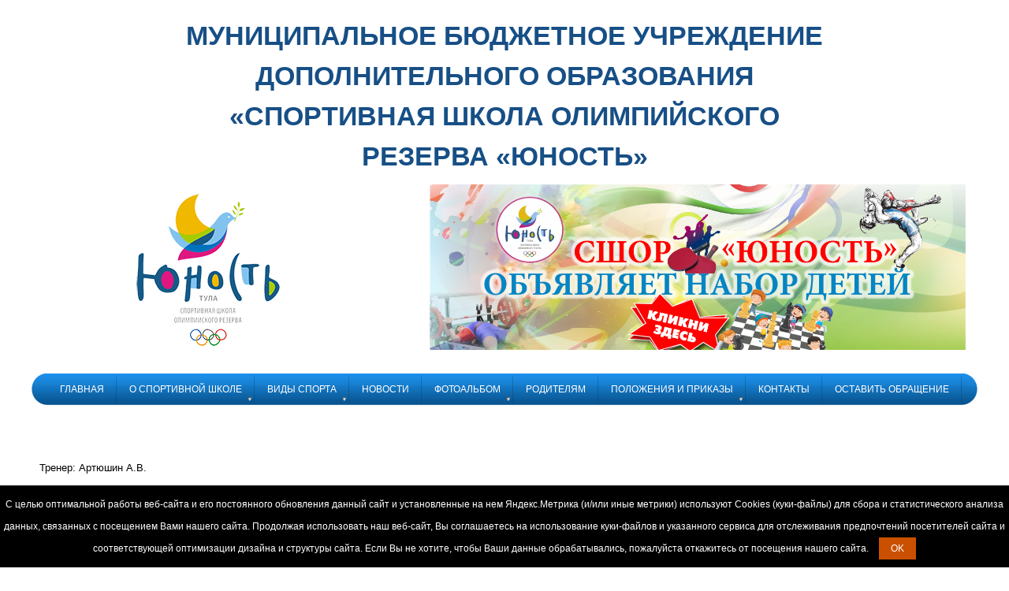

--- FILE ---
content_type: text/html; charset=UTF-8
request_url: http://xn--71-bmcepg4el.xn--p1ai/news/2020-06-02-sportsmen-otdeleniya-sambo-mbu-sshor-yunost-madrakhimov-fazliddin-demonstriruyet-trenirovku-v-domashnikh-usloviyakh
body_size: 10607
content:



<!DOCTYPE html PUBLIC "-//W3C//DTD HTML 4.01 Transitional//EN" "http://www.w3.org/TR/html4/loose.dtd">
<html xmlns="http://www.w3.org/1999/xhtml">
<head>
<meta charset="utf-8">
<meta http-equiv="X-UA-Compatible" content="IE=edge">
<meta name="viewport" content="width=device-width, initial-scale=1">
<title> - МУНИЦИПАЛЬНОЕ БЮДЖЕТНОЕ УЧРЕЖДЕНИЕ  «СПОРТИВНАЯ ШКОЛА ОЛИМПИЙСКОГО РЕЗЕРВА   «ЮНОСТЬ»</title>
    <!-- jQuery (necessary for Bootstrap's JavaScript plugins) -->
    <script src="https://ajax.googleapis.com/ajax/libs/jquery/1.11.2/jquery.min.js"></script>
    <link type="text/css" rel="stylesheet" href="/resources/templates/sport/unost-tula/css/root/reset.css">
    <link type="text/css" rel="stylesheet" href="/resources/templates/sport/unost-tula/css/root/text.css">
    <link type="text/css" rel="stylesheet" href="/resources/templates/sport/unost-tula/css/template.css">
    <link type="text/css" rel="stylesheet" href="/resources/templates/sport/unost-tula/css/styles.css">
    <link type="text/css" rel="stylesheet" href="/resources/templates/sport/unost-tula/css/color.css">
    <link type="text/css" rel="stylesheet" href="/resources/templates/sport/unost-tula/css/root/modconfig.css">
    <link type="text/css" rel="stylesheet" href="/resources/templates/sport/unost-tula/css/root/nyromodal.css">
    <link type="text/css" rel="stylesheet" href="/resources/templates/sport/unost-tula/css/mixins.css">
    <link type="text/css" rel="stylesheet" href="/resources/templates/sport/unost-tula/js/slick/slick.css">
    <link type="text/css" rel="stylesheet" href="/resources/templates/sport/unost-tula/js/slick/slick-theme.css">
<script src="/resources/templates/shared/spec/js/cookie.notice.js" type="text/javascript" charset="utf-8"></script>
    <link rel="stylesheet" href="/resources/shared/prettyphoto/css/prettyPhoto.css" type="text/css" media="screen" title="prettyPhoto main stylesheet" charset="utf-8" />
	 <link href="/resources/templates/ecp.css" rel="stylesheet">

</head>
<body>

<div id="wrapbg" style="width: 1200px;">
<div id="wrap">
<div id="header_box">
<div class="line">
    <div id="top_menu">
        <div class="module">
            <div class="modulebody">
                <h5 style="text-align: center; font-size: 34px; color: #174f86; font-family: sans-serif">
                    <b>МУНИЦИПАЛЬНОЕ БЮДЖЕТНОЕ УЧРЕЖДЕНИЕ<br>ДОПОЛНИТЕЛЬНОГО ОБРАЗОВАНИЯ<br>«СПОРТИВНАЯ ШКОЛА ОЛИМПИЙСКОГО<br>РЕЗЕРВА «ЮНОСТЬ»</b>
                </h5>
                <p>&nbsp;</p></div>
            <div class="modulefooter"><span></span></div>
        </div>
    </div>
    <!--<div id="top_tab">
        Здесь был вход на сайт и поиск
    </div>-->
</div>

<div id="header" style="margin-top: 155px;">
    <div id="logo"><a href="/" title="МУНИЦИПАЛЬНОЕ БЮДЖЕТНОЕ УЧРЕЖДЕНИЕ  «СПОРТИВНАЯ ШКОЛА ОЛИМПИЙСКОГО РЕЗЕРВА   «ЮНОСТЬ»"></a>
    </div>
    <br>
    <div id="top_banner_box">
                    <div class="simple">
                <!-- Этот абзац - верхнее меню-->
                <link rel="stylesheet" href="/resources/templates/sport/unost-tula/mod_photo_slide/js/global.css" type="text/css" media="screen">
                <script type="text/javascript" src="/resources/templates/sport/unost-tula/mod_photo_slide/js/slides.min.jquery.js"></script>
                <script type="text/javascript">
                    $(function(){
                        $('#slides').slides({
                            preload: true,
                            preloadImage: '/resources/templates/sport/unost-tula/mod_photo_slide/js/loading.gif',
                            play: 5000,
                            pause: 2500,
                            hoverPause: true,
                            animationStart: function(current){
                                $('.caption').animate({
                                    bottom:-35
                                },95);
                                if (window.console && console.log) {
                                    // example return of current slide number
                                    console.log('animationStart on slide: ', current);
                                };
                            },
                            animationComplete: function(current){
                                $('.caption').animate({
                                    bottom:0
                                },200);
                                if (window.console && console.log) {
                                    // example return of current slide number
                                    console.log('animationComplete on slide: ', current);
                                };
                            },
                            slidesLoaded: function() {
                                $('.caption').animate({
                                    bottom:0
                                },200);
                            }
                        });
                    });
                </script>
                <div id="container">
                    <div id="example">
                        <div id="slides">
                            <div class="slides_container">
							<div class="slide">
                                            <a href="http://юность71.рф/video" title="">
                                                <img src="/upload/photo/20-02-23/425_10_20_28_G3aE-3.png
" width="680" alt="" title="">
                                            </a>

                                        </div>
                                    <!--                                        <div class="slide">
                                            <a href="/photogallery/album-29205" title="Шашки">
                                                <img src="/upload/photo/12-08-16/425_11_25_46_SvNE-3.jpeg" width="670" alt="Шашки" title="Шашки">
                                            </a>
                                            <div class="caption">
                                                <p>Шашки</p>
                                            </div>
                                        </div>
                                                                            <div class="slide">
                                            <a href="/photogallery/album-29205" title="Шахматы">
                                                <img src="/upload/photo/12-08-16/425_11_25_47_4pbK-3.jpg" width="670" alt="Шахматы" title="Шахматы">
                                            </a>
                                            <div class="caption">
                                                <p>Шахматы</p>
                                            </div>
                                        </div>
                                                                            <div class="slide">
                                            <a href="/photogallery/album-29205" title="Спортивное ориентирование">
                                                <img src="/upload/photo/12-08-16/425_11_25_47_S1p1-3.jpg" width="670" alt="Спортивное ориентирование" title="Спортивное ориентирование">
                                            </a>
                                            <div class="caption">
                                                <p>Спортивное ориентирование</p>
                                            </div>
                                        </div>
                                                                            <div class="slide">
                                            <a href="/photogallery/album-29205" title="Дзюдо">
                                                <img src="/upload/photo/12-08-16/425_11_29_45_zFgu-3.jpg" width="670" alt="Дзюдо" title="Дзюдо">
                                            </a>
                                            <div class="caption">
                                                <p>Дзюдо</p>
                                            </div>
                                        </div>
                                                                            <div class="slide">
                                            <a href="/photogallery/album-29205" title="Пауэрлифтинг">
                                                <img src="/upload/photo/12-08-16/425_11_29_45_3Hgr-3.jpg" width="670" alt="Пауэрлифтинг" title="Пауэрлифтинг">
                                            </a>
                                            <div class="caption">
                                                <p>Пауэрлифтинг</p>
                                            </div>
                                        </div>
                                                                            <div class="slide">
                                            <a href="/photogallery/album-29205" title="Настольный теннис">
                                                <img src="/upload/photo/12-08-16/425_11_25_48_vLTa-3.jpg" width="670" alt="Настольный теннис" title="Настольный теннис">
                                            </a>
                                            <div class="caption">
                                                <p>Настольный теннис</p>
                                            </div>
                                        </div>
                                                                            <div class="slide">
                                            <a href="/photogallery/album-29205" title="Самбо">
                                                <img src="/upload/photo/12-08-16/425_11_25_47_Okkh-3.jpg" width="670" alt="Самбо" title="Самбо">
                                            </a>
                                            <div class="caption">
                                                <p>Самбо</p>
                                            </div>
                                        </div>
                                                                            <div class="slide">
                                            <a href="/photogallery/album-29205" title="Конный спорт">
                                                <img src="/upload/photo/21-01-19/425_10_41_26_RPoK-3.jpg" width="670" alt="Конный спорт" title="Конный спорт">
                                            </a>
                                            <div class="caption">
                                                <p>Конный спорт</p>
                                            </div>
                                        </div>
                                                                            <div class="slide">
                                            <a href="/photogallery/album-29205" title="Вольная борьба">
                                                <img src="/upload/photo/12-08-16/425_11_25_49_VOEU-3.jpg" width="670" alt="Вольная борьба" title="Вольная борьба">
                                            </a>
                                            <div class="caption">
                                                <p>Вольная борьба</p>
                                            </div>
                                        </div>
                                                                            <div class="slide">
                                            <a href="/photogallery/album-29205" title="Греко-римская борьба">
                                                <img src="/upload/photo/12-08-16/425_11_25_48_c2bn-3.jpg" width="670" alt="Греко-римская борьба" title="Греко-римская борьба">
                                            </a>
                                            <div class="caption">
                                                <p>Греко-римская борьба</p>
                                            </div>
                                        </div>
                                    -->
                            </div>
                        </div>
                    </div>
                </div>
            </div>
            </div>
</div>
    <!-- конец верхих слайдеров -->
</div>
<div class="line">
    <div id="main_menu_box">
        <div id="main_menu">
            <div class="simple">
                <!-- Ссылка на просмотрщик деревьев CSS -->
                <!--<link href="./Новости - Юность_files/jquery.treeview.css" rel="stylesheet" type="text/css">-->

                <!-- Блок главного меню-->
                <div>
                      <ul class="menu" id = "mainmenu" >  <li class=" level1 " ><a class = "" href="/"  ><span class="menu_item"><b class="menu_title_no_desc">Главная</b></span></a>  </li>  <li class="level1 parrent "  > <a class = "" data-toggle=""    href="/o-dyussh"  ><span class="menu_item"><b class="menu_title_no_desc">О спортивной школе</b></span> </a>  <div class="level2" style="display: none;"> <ul class=""  >  <li class=" level2 " ><a class = "" href="/sveden/common"  ><span class="menu_item"><b class="menu_title_no_desc">Основные сведения</b></span></a>  </li>  <li class=" level2 " > <a class = "" href="/sveden/struct"  ><span class="menu_item"><b class="menu_title_no_desc">Структура и органы</b></span></a>  </li>  <li class=" level2 " > <a class = "" href="/sveden/document"  ><span class="menu_item"><b class="menu_title_no_desc">Документы</b></span></a>  </li>  <li class=" level2 " > <a class = "" href="/o-dyussh/obrazovanie"  ><span class="menu_item"><b class="menu_title_no_desc">Образование</b></span></a>  </li>  <li class=" level2 " > <a class = "" href="/o-dyussh/obrazovatel-nye-standarty"  ><span class="menu_item"><b class="menu_title_no_desc">Образовательные стандарты</b></span></a>  </li>  <li class="level2 "  > <a class = "" data-toggle=""    href="/sveden/employees"  ><span class="menu_item"><b class="menu_title_no_desc">Сотрудники</b></span> </a>  <div class="level2" style="display: none;"> <ul class=""  >  <li class=" level2 " ><a class = "" href="/sveden/employees/administraciya"  ><span class="menu_item"><b class="menu_title_no_desc">Администрация</b></span></a>  </li>  <li class=" level2 " > <a class = "" href="/sveden/employees/trenerskij-sostav"  ><span class="menu_item"><b class="menu_title_no_desc">Педагогический состав</b></span></a>  </li>  </ul> </div>  <li class=" level2 "> <a class = "" href="/o-dyussh/sportivnye-obekty"  ><span class="menu_item"><b class="menu_title_no_desc">Спортивные объекты</b></span></a>  </li>  <li class=" level2 " > <a class = "" href="/sveden/eduStandarts"  ><span class="menu_item"><b class="menu_title_no_desc">Платные услуги</b></span></a>  </li>  <li class=" level2 " > <a class = "" href="/o-dyussh/finansovo-hozyajstvennaya-deyatel-nost-"  ><span class="menu_item"><b class="menu_title_no_desc">Финансово-хозяйственная деятельность</b></span></a>  </li>  <li class=" level2 " > <a class = "" href="/o-dyussh/vakantnye-mesta"  ><span class="menu_item"><b class="menu_title_no_desc">Вакантные места</b></span></a>  </li>  <li class="level2 "  > <a class = "" data-toggle=""    href="/o-dyussh/dostupnaya-sreda"  ><span class="menu_item"><b class="menu_title_no_desc">Доступная среда</b></span> </a>  <div class="level2" style="display: none;"> <ul class=""  >  <li class=" level2 " ><a class = "" href="/o-dyussh/zal-bor-by-g-tula-myasnovo-18-proezd-d-98"  ><span class="menu_item"><b class="menu_title_no_desc">Зал борьбы: г. Тула, Мясново, 18 проезд, д. 98.</b></span></a>  </li>  <li class=" level2 " > <a class = "" href="/o-dyussh/dostupnaya-sreda/otdelenie-shahmat-i-shashek-g-tula-ul-veresaeva-d-24"  ><span class="menu_item"><b class="menu_title_no_desc">Отделение шахмат и шашек: г. Тула, ул. Вересаева, д. 24.</b></span></a>  </li>  <li class=" level2 " > <a class = "" href="/o-dyussh/dostupnaya-sreda/sportivnyj-kompleks-g-tula-ul-demidovskaya-d-56-a"  ><span class="menu_item"><b class="menu_title_no_desc">Спортивный комплекс: г. Тула, ул. Демидовская, д. 56-а.</b></span></a>  </li>  </ul> </div>  <li class=" level2 "> <a class = "" href="/o-dyussh/mezhdunarodnoe-sotrudnichestvo"  ><span class="menu_item"><b class="menu_title_no_desc">Международное сотрудничество</b></span></a>  </li>  <li class=" level2 " > <a class = "" href="/sportsmeny-instruktora"  ><span class="menu_item"><b class="menu_title_no_desc">Лучшие спортсмены</b></span></a>  </li>  <li class=" level2 " > <a class = "" href="/o-dyussh/smi-o-nas"  ><span class="menu_item"><b class="menu_title_no_desc">СМИ о нас</b></span></a>  </li>  <li class=" level2 " > <a class = "" href="/o-dyussh/istoriya-shkoly"  ><span class="menu_item"><b class="menu_title_no_desc">История школы</b></span></a>  </li>  <li class=" level2 " > <a class = "" href="/sveden/vacant"  ><span class="menu_item"><b class="menu_title_no_desc">Вакансии</b></span></a>  </li>  </ul> </div>  <li class="level1 parrent  "> <a class = "" data-toggle=""   href="/o-dyussh/vidy-sporta"  ><span class="menu_item"><b class="menu_title_no_desc">Виды спорта</b></span> </a>  <div class="level2" style="display: none;"><ul class=""  >  <li class="level2 " > <a class = "" data-toggle=""   href="/o-dyussh/vidy-sporta/greko-rimskaya-bor-ba"   ><span class="menu_item"><b class="menu_title_no_desc">Греко-римская борьба</b></span> </a>  <div class="level2" style="display: none;"> <ul class=""  >  <li class=" level2 " ><a class = "" href="/o-dyussh/vidy-sporta/greko-rimskaya-bor-ba/istoriya--greko-rimskaya-bor-ba"  ><span class="menu_item"><b class="menu_title_no_desc">История - Греко-римская борьба</b></span></a>  </li>  <li class=" level2 " > <a class = "" href="/o-dyussh/vidy-sporta/greko-rimskaya-bor-ba/trenery--greko-rimskaya-bor-ba"  ><span class="menu_item"><b class="menu_title_no_desc">Тренеры - Греко-римская борьба</b></span></a>  </li>  <li class=" level2 " > <a class = "" href="/o-dyussh/vidy-sporta/greko-rimskaya-bor-ba/mesta-zanyatij"  ><span class="menu_item"><b class="menu_title_no_desc">Места занятий - Греко-римская борьба</b></span></a>  </li>  <li class=" level2 " > <a class = "" href="/o-dyussh/vidy-sporta/greko-rimskaya-bor-ba/zapisat-sya-v-sportshkolu--greko-rimskaya-bor-ba"  ><span class="menu_item"><b class="menu_title_no_desc">Записаться в спортшколу - Греко-римская борьба</b></span></a>  </li>  </ul> </div>  <li class="level2  "> <a class = "" data-toggle=""   href="/o-dyussh/vidy-sporta/dzyudo"  ><span class="menu_item"><b class="menu_title_no_desc">Дзюдо</b></span> </a>  <div class="level2" style="display: none;"> <ul class=""  >  <li class=" level2 " ><a class = "" href="/o-dyussh/vidy-sporta/dzyudo/istoriya"  ><span class="menu_item"><b class="menu_title_no_desc">История - Дзюдо</b></span></a>  </li>  <li class=" level2 " > <a class = "" href="/o-dyussh/vidy-sporta/dzyudo/newfolder--dzyudo"  ><span class="menu_item"><b class="menu_title_no_desc">Тренеры - Дзюдо</b></span></a>  </li>  <li class=" level2 " > <a class = "" href="/o-dyussh/vidy-sporta/dzyudo/mesta-zanyatij--dzyudo"  ><span class="menu_item"><b class="menu_title_no_desc">Места занятий - Дзюдо</b></span></a>  </li>  <li class=" level2 " > <a class = "" href="/o-dyussh/vidy-sporta/dzyudo/zapisat-sya-v-sportshkolu--"  ><span class="menu_item"><b class="menu_title_no_desc">Записаться в спортшколу - Дзюдо</b></span></a>  </li>  </ul> </div>  <li class="level2  "> <a class = "" data-toggle=""   href="/o-dyussh/vidy-sporta/konnyj-sport"  ><span class="menu_item"><b class="menu_title_no_desc">Конный спорт</b></span> </a>  <div class="level2" style="display: none;"> <ul class=""  >  <li class=" level2 " ><a class = "" href="/o-dyussh/vidy-sporta/konnyj-sport/istoriya--konnyj-sport"  ><span class="menu_item"><b class="menu_title_no_desc">История - Конный спорт</b></span></a>  </li>  <li class=" level2 " > <a class = "" href="/o-dyussh/vidy-sporta/konnyj-sport/trenery--konnyj-sport"  ><span class="menu_item"><b class="menu_title_no_desc">Тренеры - Конный спорт</b></span></a>  </li>  <li class=" level2 " > <a class = "" href="/o-dyussh/vidy-sporta/konnyj-sport/mesta-zanyatij--konnyj-sport"  ><span class="menu_item"><b class="menu_title_no_desc">Места занятий - Конный спорт</b></span></a>  </li>  <li class=" level2 " > <a class = "" href="/o-dyussh/vidy-sporta/konnyj-sport/zapisat-sya-v-sportshkolu--konnyj-sport"  ><span class="menu_item"><b class="menu_title_no_desc">Записаться в спортшколу - Конный спорт</b></span></a>  </li>  </ul> </div>  <li class="level2  "> <a class = "" data-toggle=""   href="/o-dyussh/vidy-sporta/nastol-nyj-tennis"  ><span class="menu_item"><b class="menu_title_no_desc">Настольный теннис</b></span> </a>  <div class="level2" style="display: none;"> <ul class=""  >  <li class=" level2 " ><a class = "" href="/o-dyussh/vidy-sporta/nastol-nyj-tennis/istoriya--nastol-nyj-tennis"  ><span class="menu_item"><b class="menu_title_no_desc">История - Настольный теннис</b></span></a>  </li>  <li class=" level2 " > <a class = "" href="/o-dyussh/vidy-sporta/nastol-nyj-tennis/trenery-nastol-nyj-tennis"  ><span class="menu_item"><b class="menu_title_no_desc">Тренеры - Настольный теннис</b></span></a>  </li>  <li class=" level2 " > <a class = "" href="/o-dyussh/vidy-sporta/nastol-nyj-tennis/mesta-zanyatij"  ><span class="menu_item"><b class="menu_title_no_desc">Места занятий - Настольный теннис</b></span></a>  </li>  <li class=" level2 " > <a class = "" href="/o-dyussh/vidy-sporta/nastol-nyj-tennis/zapisat-sya-v-sportshkolu"  ><span class="menu_item"><b class="menu_title_no_desc">Записаться в спортшколу - Настольный теннис</b></span></a>  </li>  </ul> </div>  <li class="level2  "> <a class = "" data-toggle=""   href="/o-dyussh/vidy-sporta/pauerlifting"  ><span class="menu_item"><b class="menu_title_no_desc">Пауэрлифтинг</b></span> </a>  <div class="level2" style="display: none;"> <ul class=""  >  <li class=" level2 " ><a class = "" href="/o-dyussh/vidy-sporta/pauerlifting/istoriya"  ><span class="menu_item"><b class="menu_title_no_desc">История - Пауэрлифтинг</b></span></a>  </li>  <li class=" level2 " > <a class = "" href="/o-dyussh/vidy-sporta/pauerlifting/trenery"  ><span class="menu_item"><b class="menu_title_no_desc">Тренеры - Пауэрлифтинг</b></span></a>  </li>  <li class=" level2 " > <a class = "" href="/o-dyussh/vidy-sporta/pauerlifting/mesta-zanyatij"  ><span class="menu_item"><b class="menu_title_no_desc">Места занятий - Пауэрлифтинг</b></span></a>  </li>  <li class=" level2 " > <a class = "" href="/o-dyussh/vidy-sporta/pauerlifting/zapisat-sya-v-sportshkolu"  ><span class="menu_item"><b class="menu_title_no_desc">Записаться в спортшколу - Пауэрлифтинг</b></span></a>  </li>  </ul> </div>  <li class="level2  "> <a class = "" data-toggle=""   href="/o-dyussh/vidy-sporta/sambo"  ><span class="menu_item"><b class="menu_title_no_desc">Самбо</b></span> </a>  <div class="level2" style="display: none;"> <ul class=""  >  <li class=" level2 " ><a class = "" href="/o-dyussh/vidy-sporta/sambo/istoriya--sambo"  ><span class="menu_item"><b class="menu_title_no_desc">История - Самбо</b></span></a>  </li>  <li class=" level2 " > <a class = "" href="/o-dyussh/vidy-sporta/sambo/trenery"  ><span class="menu_item"><b class="menu_title_no_desc">Тренеры - Самбо</b></span></a>  </li>  <li class=" level2 " > <a class = "" href="/o-dyussh/vidy-sporta/sambo/mesta-zanyatij"  ><span class="menu_item"><b class="menu_title_no_desc">Места занятий - Самбо</b></span></a>  </li>  <li class=" level2 " > <a class = "" href="/o-dyussh/vidy-sporta/sambo/zapisat-sya-v-sportshkolu"  ><span class="menu_item"><b class="menu_title_no_desc">Записаться в спортшколу - Самбо</b></span></a>  </li>  </ul> </div>  <li class="level2  "> <a class = "" data-toggle=""   href="/o-dyussh/vidy-sporta/sportivnoe-orientirovanie"  ><span class="menu_item"><b class="menu_title_no_desc">Сп. ориентирование</b></span> </a>  <div class="level2" style="display: none;"> <ul class=""  >  <li class=" level2 " ><a class = "" href="/o-dyussh/vidy-sporta/sportivnoe-orientirovanie/istoriya--sp-orientirovanie"  ><span class="menu_item"><b class="menu_title_no_desc">История - Сп. ориентирование</b></span></a>  </li>  <li class=" level2 " > <a class = "" href="/o-dyussh/vidy-sporta/sportivnoe-orientirovanie/trenery--sp-orientirovanie"  ><span class="menu_item"><b class="menu_title_no_desc">Тренеры - Сп. ориентирование</b></span></a>  </li>  <li class=" level2 " > <a class = "" href="/o-dyussh/vidy-sporta/sportivnoe-orientirovanie/mesta-zanyatij"  ><span class="menu_item"><b class="menu_title_no_desc">Места занятий - Сп. ориентирование</b></span></a>  </li>  <li class=" level2 " > <a class = "" href="/o-dyussh/vidy-sporta/sportivnoe-orientirovanie/zapisat-sya-v-sportshkolu"  ><span class="menu_item"><b class="menu_title_no_desc">Записаться в спортшколу- Сп. ориентирование</b></span></a>  </li>  </ul> </div>  <li class="level2  "> <a class = "" data-toggle=""   href="/o-dyussh/vidy-sporta/shahmaty"  ><span class="menu_item"><b class="menu_title_no_desc">Шахматы</b></span> </a>  <div class="level2" style="display: none;"> <ul class=""  >  <li class=" level2 " ><a class = "" href="/o-dyussh/vidy-sporta/shahmaty/istoriya--shahmaty"  ><span class="menu_item"><b class="menu_title_no_desc">История - Шахматы</b></span></a>  </li>  <li class=" level2 " > <a class = "" href="/o-dyussh/vidy-sporta/shahmaty/trenery"  ><span class="menu_item"><b class="menu_title_no_desc">Тренеры - Шахматы</b></span></a>  </li>  <li class=" level2 " > <a class = "" href="/o-dyussh/vidy-sporta/shahmaty/mesta-zanyatij--shahmaty"  ><span class="menu_item"><b class="menu_title_no_desc">Места занятий - Шахматы</b></span></a>  </li>  <li class=" level2 " > <a class = "" href="/o-dyussh/vidy-sporta/shahmaty/zapisat-sya-v-sportshkolu"  ><span class="menu_item"><b class="menu_title_no_desc">Записаться в спортшколу - Шахматы</b></span></a>  </li>  </ul> </div>  <li class="level2  "> <a class = "" data-toggle=""   href="/o-dyussh/vidy-sporta/shashki"  ><span class="menu_item"><b class="menu_title_no_desc">Шашки</b></span> </a>  <div class="level2" style="display: none;"> <ul class=""  >  <li class=" level2 " ><a class = "" href="/o-dyussh/vidy-sporta/shashki/istoriya--shahmaty"  ><span class="menu_item"><b class="menu_title_no_desc">История - Шашки</b></span></a>  </li>  <li class=" level2 " > <a class = "" href="/o-dyussh/vidy-sporta/shashki/trenery"  ><span class="menu_item"><b class="menu_title_no_desc">Тренеры - Шашки</b></span></a>  </li>  <li class=" level2 " > <a class = "" href="/o-dyussh/vidy-sporta/shashki/mesta-zanyatij"  ><span class="menu_item"><b class="menu_title_no_desc">Места занятий - Шашки</b></span></a>  </li>  <li class=" level2 " > <a class = "" href="/o-dyussh/vidy-sporta/shashki/zapisat-sya-v-sportshkolu"  ><span class="menu_item"><b class="menu_title_no_desc">Записаться в спортшколу - Шашки</b></span></a>  </li>  </ul> </div>  <li class="level2  "> <a class = "" data-toggle=""   href="/o-dyussh/vidy-sporta/mma"  ><span class="menu_item"><b class="menu_title_no_desc">ММА</b></span> </a>  <div class="level2" style="display: none;"> <ul class=""  >  <li class=" level2 " ><a class = "" href="/o-dyussh/vidy-sporta/mma/istoriya--mma"  ><span class="menu_item"><b class="menu_title_no_desc">История - ММА</b></span></a>  </li>  <li class=" level2 " > <a class = "" href="/o-dyussh/vidy-sporta/mma/trenery--mma"  ><span class="menu_item"><b class="menu_title_no_desc">Тренеры - ММА</b></span></a>  </li>  <li class=" level2 " > <a class = "" href="/o-dyussh/vidy-sporta/mma/mesta-zanyatij--mma"  ><span class="menu_item"><b class="menu_title_no_desc">Места занятий - ММА</b></span></a>  </li>  <li class=" level2 " > <a class = "" href="/o-dyussh/vidy-sporta/mma/zapisat-sya-v-sportshkolu--mma"  ><span class="menu_item"><b class="menu_title_no_desc">Записаться в спортшколу - ММА</b></span></a>  </li>  </ul> </div>  <li class="level2  "> <a class = "" data-toggle=""   href="/o-dyussh/vidy-sporta/severnaya-hod-ba"  ><span class="menu_item"><b class="menu_title_no_desc">Северная ходьба</b></span> </a>  <div class="level2" style="display: none;"> <ul class=""  >  <li class=" level2 " ><a class = "" href="/o-dyussh/vidy-sporta/severnaya-hod-ba/istoriya--severnaya-hod-ba"  ><span class="menu_item"><b class="menu_title_no_desc">История - Северная ходьба</b></span></a>  </li>  <li class=" level2 " > <a class = "" href="/o-dyussh/vidy-sporta/severnaya-hod-ba/trenery--severnaya-hod-ba"  ><span class="menu_item"><b class="menu_title_no_desc">Тренеры - Северная ходьба</b></span></a>  </li>  <li class=" level2 " > <a class = "" href="/o-dyussh/vidy-sporta/severnaya-hod-ba/mesta-zanyatij--severnaya-hod-ba"  ><span class="menu_item"><b class="menu_title_no_desc">Места занятий - Северная ходьба</b></span></a>  </li>  <li class=" level2 " > <a class = "" href="/o-dyussh/vidy-sporta/severnaya-hod-ba/zapisat-sya-v-sportshkolu--severnaya-hod-ba"  ><span class="menu_item"><b class="menu_title_no_desc">Записаться в спортшколу - Северная ходьба</b></span></a>  </li>  </ul> </div>  </li>  </ul> </div>  <li class=" level1 "> <a class = "" href="/novosti"  ><span class="menu_item"><b class="menu_title_no_desc">Новости</b></span></a>  </li>  <li class="level1 parrent "  > <a class = "" data-toggle=""    href="/fotogallereya"  ><span class="menu_item"><b class="menu_title_no_desc">Фотоальбом</b></span> </a>  <div class="level2" style="display: none;"> <ul class=""  >  <li class=" level2 " ><a class = "" href="/fotogallereya/shashki"  ><span class="menu_item"><b class="menu_title_no_desc">Шашки</b></span></a>  </li>  <li class=" level2 " > <a class = "" href="/fotogallereya/shahmaty"  ><span class="menu_item"><b class="menu_title_no_desc">Шахматы</b></span></a>  </li>  <li class=" level2 " > <a class = "" href="/fotogallereya/sportivnoe-orientirovanie"  ><span class="menu_item"><b class="menu_title_no_desc">Ориентирование</b></span></a>  </li>  <li class=" level2 " > <a class = "" href="/fotogallereya/sambo"  ><span class="menu_item"><b class="menu_title_no_desc">Самбо</b></span></a>  </li>  <li class=" level2 " > <a class = "" href="/fotogallereya/pauerlifting"  ><span class="menu_item"><b class="menu_title_no_desc">Пауэрлифтинг</b></span></a>  </li>  <li class=" level2 " > <a class = "" href="/fotogallereya/nastol-nyj-tennis"  ><span class="menu_item"><b class="menu_title_no_desc">Настольный теннис</b></span></a>  </li>  <li class=" level2 " > <a class = "" href="/fotogallereya/dzyudo"  ><span class="menu_item"><b class="menu_title_no_desc">Дзюдо</b></span></a>  </li>  <li class=" level2 " > <a class = "" href="/fotogallereya/greko-rimskaya-bor-ba"  ><span class="menu_item"><b class="menu_title_no_desc">Греко-римская борьба</b></span></a>  </li>  <li class=" level2 " > <a class = "" href="/fotogallereya/vol-naya-bor-ba"  ><span class="menu_item"><b class="menu_title_no_desc">Вольная борьба</b></span></a>  </li>  <li class=" level2 " > <a class = "" href="/fotogallereya/konnyj-sport"  ><span class="menu_item"><b class="menu_title_no_desc">Конный спорт</b></span></a>  </li>  </ul> </div>  <li class=" level1 "> <a class = "" href="/video"  ><span class="menu_item"><b class="menu_title_no_desc">Родителям</b></span></a>  </li>  <li class="level1 parrent "  > <a class = "" data-toggle=""    href="/sorevnovaniya"  ><span class="menu_item"><b class="menu_title_no_desc">Положения и приказы</b></span> </a>  <div class="level2" style="display: none;"> <ul class=""  >  <li class=" level2 " ><a class = "" href="/sorevnovaniya/prikazy"  ><span class="menu_item"><b class="menu_title_no_desc">Приказы</b></span></a>  </li>  <li class=" level2 " > <a class = "" href="/sorevnovaniya/sorevnovaniya"  ><span class="menu_item"><b class="menu_title_no_desc">Положения</b></span></a>  </li>  </ul> </div>  <li class=" level1 "> <a class = "" href="/o-dyussh/kontakty"  ><span class="menu_item"><b class="menu_title_no_desc">Контакты</b></span></a>  </li>  <li class=" level1 " > <a class = "" href="/svyaz-s-nami"  ><span class="menu_item"><b class="menu_title_no_desc">Оставить обращение</b></span></a>  </li>  </ul> </div>                </div>
                <!-- конец блока меню-->

            </div>
        </div>
    </div>
</div>
<!-- Хлебные крошки-->
<div id="pathway_box">
    <!--<div id="pathway">
        <div class="pathway">
            <a href="/" class="pathwaylink">Главная</a>
        </div>
    </div>-->
</div>
<!-- конец хлебных крошек -->
<div id="content_box">
    <div id="content_bg">
                <div id="content_r_box" style="margin: 0px">
            <div id="content_r_box_header">
                <span class="round5"></span>
                <span class="round3"></span>
                <span class="round2"></span>
                <span class="round1"></span>
                <span class="round1"></span>
            </div>
            <div id="content_r">
                <div class="line">
                    <div id="content_wrap">
                        <div style="display: none;" class="content_wrap_header">
                            <span></span>
                        </div>
                                        
<div class="component">
        <div class="con_text" style="overflow:hidden">
        <p>Тренер: Артюшин А.В.</p>
<div>&nbsp;</div>
<p><iframe style="display: block; margin-left: auto; margin-right: auto;" src="//vk.com/video_ext.php?oid=-184842788&amp;id=456239140&amp;hash=e5058fafad49fe85&amp;hd=2" width="853" height="480" frameborder="0" allowfullscreen="allowfullscreen"></iframe></p>    </div>
    <div class="clearfix">
                    <table cellspacing="0" cellpadding="0" border="0" width="100%">
    <tbody>
        		         <tr>        <td width="25%" valign="middle" align="center">
            <div >
                <table width="100%" height="100" cellspacing="0" cellpadding="4">
                    <tbody>
                    <tr>
                        <td class="photo_container" valign="middle" align="center">
                                                            <a class="lightbox-enabled" title="1" href="/upload/photo/02-06-20/425_10_45_35_7Kgm-3.jpg" rel="prettyPhoto[bkpGallery]">
                                    <img style="height: 150px; width: auto; margin-left:55px; margin-right:56px;" class="photo_thumb_img" border="0" src="/upload/photo/02-06-20/425_10_45_35_7Kgm-3.jpg" alt="1" title="1"/>
                                </a>
                                                                                </td>
                    </tr>
                    </tbody>
                </table>
                <div class="photo_album_desc" style="display: none;">
                    <a title="1" href="/upload/photo/02-06-20/425_10_45_35_7Kgm-3.jpg">1</a>
                </div>
            </div>
        </td>
                                </tr>
        </tbody>
</table>
            </div>
</div>
            <!-- конец контентного блока-->
            <div style="display: none;" class="content_wrap_footer">
                <span></span>
            </div>
        </div>
    </div>
</div>

            <div id="content_r_box_footer">
                <span class="round1"></span>
                <span class="round1"></span>
                <span class="round2"></span>
                <span class="round3"></span>
                <span class="round5"></span>
            </div>
        </div>
        <div class="clear"></div>
            </div>
</div>
<div id="footer_box">
    <div id="footer_menu_box">
        <span class="round5"></span>
        <span class="round3"></span>
        <span class="round2"></span>
        <span class="round1"></span>
        <span class="round1"></span>

        <div id="footer_menu">
            <div class="simple">
                <!--<link href="./Новости - Юность_files/jquery.treeview.css" rel="stylesheet" type="text/css">-->
                <!-- Меню футера-->
                <div>
                      <ul class="menu" id = "mainmenu" >  <li class=" level1 " ><a class = "" href="/"  ><span class="menu_item"><b class="menu_title_no_desc">Главная</b></span></a>  </li>  <li class="level1 parrent "  > <a class = "" data-toggle=""    href="/o-dyussh"  ><span class="menu_item"><b class="menu_title_no_desc">О спортивной школе</b></span> </a>  <div class="level2" style="display: none;"> <ul class=""  >  <li class=" level2 " ><a class = "" href="/sveden/common"  ><span class="menu_item"><b class="menu_title_no_desc">Основные сведения</b></span></a>  </li>  <li class=" level2 " > <a class = "" href="/sveden/struct"  ><span class="menu_item"><b class="menu_title_no_desc">Структура и органы</b></span></a>  </li>  <li class=" level2 " > <a class = "" href="/sveden/document"  ><span class="menu_item"><b class="menu_title_no_desc">Документы</b></span></a>  </li>  <li class=" level2 " > <a class = "" href="/o-dyussh/obrazovanie"  ><span class="menu_item"><b class="menu_title_no_desc">Образование</b></span></a>  </li>  <li class=" level2 " > <a class = "" href="/o-dyussh/obrazovatel-nye-standarty"  ><span class="menu_item"><b class="menu_title_no_desc">Образовательные стандарты</b></span></a>  </li>  <li class="level2 "  > <a class = "" data-toggle=""    href="/sveden/employees"  ><span class="menu_item"><b class="menu_title_no_desc">Сотрудники</b></span> </a>  <div class="level2" style="display: none;"> <ul class=""  >  <li class=" level2 " ><a class = "" href="/sveden/employees/administraciya"  ><span class="menu_item"><b class="menu_title_no_desc">Администрация</b></span></a>  </li>  <li class=" level2 " > <a class = "" href="/sveden/employees/trenerskij-sostav"  ><span class="menu_item"><b class="menu_title_no_desc">Педагогический состав</b></span></a>  </li>  </ul> </div>  <li class=" level2 "> <a class = "" href="/o-dyussh/sportivnye-obekty"  ><span class="menu_item"><b class="menu_title_no_desc">Спортивные объекты</b></span></a>  </li>  <li class=" level2 " > <a class = "" href="/sveden/eduStandarts"  ><span class="menu_item"><b class="menu_title_no_desc">Платные услуги</b></span></a>  </li>  <li class=" level2 " > <a class = "" href="/o-dyussh/finansovo-hozyajstvennaya-deyatel-nost-"  ><span class="menu_item"><b class="menu_title_no_desc">Финансово-хозяйственная деятельность</b></span></a>  </li>  <li class=" level2 " > <a class = "" href="/o-dyussh/vakantnye-mesta"  ><span class="menu_item"><b class="menu_title_no_desc">Вакантные места</b></span></a>  </li>  <li class="level2 "  > <a class = "" data-toggle=""    href="/o-dyussh/dostupnaya-sreda"  ><span class="menu_item"><b class="menu_title_no_desc">Доступная среда</b></span> </a>  <div class="level2" style="display: none;"> <ul class=""  >  <li class=" level2 " ><a class = "" href="/o-dyussh/zal-bor-by-g-tula-myasnovo-18-proezd-d-98"  ><span class="menu_item"><b class="menu_title_no_desc">Зал борьбы: г. Тула, Мясново, 18 проезд, д. 98.</b></span></a>  </li>  <li class=" level2 " > <a class = "" href="/o-dyussh/dostupnaya-sreda/otdelenie-shahmat-i-shashek-g-tula-ul-veresaeva-d-24"  ><span class="menu_item"><b class="menu_title_no_desc">Отделение шахмат и шашек: г. Тула, ул. Вересаева, д. 24.</b></span></a>  </li>  <li class=" level2 " > <a class = "" href="/o-dyussh/dostupnaya-sreda/sportivnyj-kompleks-g-tula-ul-demidovskaya-d-56-a"  ><span class="menu_item"><b class="menu_title_no_desc">Спортивный комплекс: г. Тула, ул. Демидовская, д. 56-а.</b></span></a>  </li>  </ul> </div>  <li class=" level2 "> <a class = "" href="/o-dyussh/mezhdunarodnoe-sotrudnichestvo"  ><span class="menu_item"><b class="menu_title_no_desc">Международное сотрудничество</b></span></a>  </li>  <li class=" level2 " > <a class = "" href="/sportsmeny-instruktora"  ><span class="menu_item"><b class="menu_title_no_desc">Лучшие спортсмены</b></span></a>  </li>  <li class=" level2 " > <a class = "" href="/o-dyussh/smi-o-nas"  ><span class="menu_item"><b class="menu_title_no_desc">СМИ о нас</b></span></a>  </li>  <li class=" level2 " > <a class = "" href="/o-dyussh/istoriya-shkoly"  ><span class="menu_item"><b class="menu_title_no_desc">История школы</b></span></a>  </li>  <li class=" level2 " > <a class = "" href="/sveden/vacant"  ><span class="menu_item"><b class="menu_title_no_desc">Вакансии</b></span></a>  </li>  </ul> </div>  <li class="level1 parrent  "> <a class = "" data-toggle=""   href="/o-dyussh/vidy-sporta"  ><span class="menu_item"><b class="menu_title_no_desc">Виды спорта</b></span> </a>  <div class="level2" style="display: none;"><ul class=""  >  <li class="level2 " > <a class = "" data-toggle=""   href="/o-dyussh/vidy-sporta/greko-rimskaya-bor-ba"   ><span class="menu_item"><b class="menu_title_no_desc">Греко-римская борьба</b></span> </a>  <div class="level2" style="display: none;"> <ul class=""  >  <li class=" level2 " ><a class = "" href="/o-dyussh/vidy-sporta/greko-rimskaya-bor-ba/istoriya--greko-rimskaya-bor-ba"  ><span class="menu_item"><b class="menu_title_no_desc">История - Греко-римская борьба</b></span></a>  </li>  <li class=" level2 " > <a class = "" href="/o-dyussh/vidy-sporta/greko-rimskaya-bor-ba/trenery--greko-rimskaya-bor-ba"  ><span class="menu_item"><b class="menu_title_no_desc">Тренеры - Греко-римская борьба</b></span></a>  </li>  <li class=" level2 " > <a class = "" href="/o-dyussh/vidy-sporta/greko-rimskaya-bor-ba/mesta-zanyatij"  ><span class="menu_item"><b class="menu_title_no_desc">Места занятий - Греко-римская борьба</b></span></a>  </li>  <li class=" level2 " > <a class = "" href="/o-dyussh/vidy-sporta/greko-rimskaya-bor-ba/zapisat-sya-v-sportshkolu--greko-rimskaya-bor-ba"  ><span class="menu_item"><b class="menu_title_no_desc">Записаться в спортшколу - Греко-римская борьба</b></span></a>  </li>  </ul> </div>  <li class="level2  "> <a class = "" data-toggle=""   href="/o-dyussh/vidy-sporta/dzyudo"  ><span class="menu_item"><b class="menu_title_no_desc">Дзюдо</b></span> </a>  <div class="level2" style="display: none;"> <ul class=""  >  <li class=" level2 " ><a class = "" href="/o-dyussh/vidy-sporta/dzyudo/istoriya"  ><span class="menu_item"><b class="menu_title_no_desc">История - Дзюдо</b></span></a>  </li>  <li class=" level2 " > <a class = "" href="/o-dyussh/vidy-sporta/dzyudo/newfolder--dzyudo"  ><span class="menu_item"><b class="menu_title_no_desc">Тренеры - Дзюдо</b></span></a>  </li>  <li class=" level2 " > <a class = "" href="/o-dyussh/vidy-sporta/dzyudo/mesta-zanyatij--dzyudo"  ><span class="menu_item"><b class="menu_title_no_desc">Места занятий - Дзюдо</b></span></a>  </li>  <li class=" level2 " > <a class = "" href="/o-dyussh/vidy-sporta/dzyudo/zapisat-sya-v-sportshkolu--"  ><span class="menu_item"><b class="menu_title_no_desc">Записаться в спортшколу - Дзюдо</b></span></a>  </li>  </ul> </div>  <li class="level2  "> <a class = "" data-toggle=""   href="/o-dyussh/vidy-sporta/konnyj-sport"  ><span class="menu_item"><b class="menu_title_no_desc">Конный спорт</b></span> </a>  <div class="level2" style="display: none;"> <ul class=""  >  <li class=" level2 " ><a class = "" href="/o-dyussh/vidy-sporta/konnyj-sport/istoriya--konnyj-sport"  ><span class="menu_item"><b class="menu_title_no_desc">История - Конный спорт</b></span></a>  </li>  <li class=" level2 " > <a class = "" href="/o-dyussh/vidy-sporta/konnyj-sport/trenery--konnyj-sport"  ><span class="menu_item"><b class="menu_title_no_desc">Тренеры - Конный спорт</b></span></a>  </li>  <li class=" level2 " > <a class = "" href="/o-dyussh/vidy-sporta/konnyj-sport/mesta-zanyatij--konnyj-sport"  ><span class="menu_item"><b class="menu_title_no_desc">Места занятий - Конный спорт</b></span></a>  </li>  <li class=" level2 " > <a class = "" href="/o-dyussh/vidy-sporta/konnyj-sport/zapisat-sya-v-sportshkolu--konnyj-sport"  ><span class="menu_item"><b class="menu_title_no_desc">Записаться в спортшколу - Конный спорт</b></span></a>  </li>  </ul> </div>  <li class="level2  "> <a class = "" data-toggle=""   href="/o-dyussh/vidy-sporta/nastol-nyj-tennis"  ><span class="menu_item"><b class="menu_title_no_desc">Настольный теннис</b></span> </a>  <div class="level2" style="display: none;"> <ul class=""  >  <li class=" level2 " ><a class = "" href="/o-dyussh/vidy-sporta/nastol-nyj-tennis/istoriya--nastol-nyj-tennis"  ><span class="menu_item"><b class="menu_title_no_desc">История - Настольный теннис</b></span></a>  </li>  <li class=" level2 " > <a class = "" href="/o-dyussh/vidy-sporta/nastol-nyj-tennis/trenery-nastol-nyj-tennis"  ><span class="menu_item"><b class="menu_title_no_desc">Тренеры - Настольный теннис</b></span></a>  </li>  <li class=" level2 " > <a class = "" href="/o-dyussh/vidy-sporta/nastol-nyj-tennis/mesta-zanyatij"  ><span class="menu_item"><b class="menu_title_no_desc">Места занятий - Настольный теннис</b></span></a>  </li>  <li class=" level2 " > <a class = "" href="/o-dyussh/vidy-sporta/nastol-nyj-tennis/zapisat-sya-v-sportshkolu"  ><span class="menu_item"><b class="menu_title_no_desc">Записаться в спортшколу - Настольный теннис</b></span></a>  </li>  </ul> </div>  <li class="level2  "> <a class = "" data-toggle=""   href="/o-dyussh/vidy-sporta/pauerlifting"  ><span class="menu_item"><b class="menu_title_no_desc">Пауэрлифтинг</b></span> </a>  <div class="level2" style="display: none;"> <ul class=""  >  <li class=" level2 " ><a class = "" href="/o-dyussh/vidy-sporta/pauerlifting/istoriya"  ><span class="menu_item"><b class="menu_title_no_desc">История - Пауэрлифтинг</b></span></a>  </li>  <li class=" level2 " > <a class = "" href="/o-dyussh/vidy-sporta/pauerlifting/trenery"  ><span class="menu_item"><b class="menu_title_no_desc">Тренеры - Пауэрлифтинг</b></span></a>  </li>  <li class=" level2 " > <a class = "" href="/o-dyussh/vidy-sporta/pauerlifting/mesta-zanyatij"  ><span class="menu_item"><b class="menu_title_no_desc">Места занятий - Пауэрлифтинг</b></span></a>  </li>  <li class=" level2 " > <a class = "" href="/o-dyussh/vidy-sporta/pauerlifting/zapisat-sya-v-sportshkolu"  ><span class="menu_item"><b class="menu_title_no_desc">Записаться в спортшколу - Пауэрлифтинг</b></span></a>  </li>  </ul> </div>  <li class="level2  "> <a class = "" data-toggle=""   href="/o-dyussh/vidy-sporta/sambo"  ><span class="menu_item"><b class="menu_title_no_desc">Самбо</b></span> </a>  <div class="level2" style="display: none;"> <ul class=""  >  <li class=" level2 " ><a class = "" href="/o-dyussh/vidy-sporta/sambo/istoriya--sambo"  ><span class="menu_item"><b class="menu_title_no_desc">История - Самбо</b></span></a>  </li>  <li class=" level2 " > <a class = "" href="/o-dyussh/vidy-sporta/sambo/trenery"  ><span class="menu_item"><b class="menu_title_no_desc">Тренеры - Самбо</b></span></a>  </li>  <li class=" level2 " > <a class = "" href="/o-dyussh/vidy-sporta/sambo/mesta-zanyatij"  ><span class="menu_item"><b class="menu_title_no_desc">Места занятий - Самбо</b></span></a>  </li>  <li class=" level2 " > <a class = "" href="/o-dyussh/vidy-sporta/sambo/zapisat-sya-v-sportshkolu"  ><span class="menu_item"><b class="menu_title_no_desc">Записаться в спортшколу - Самбо</b></span></a>  </li>  </ul> </div>  <li class="level2  "> <a class = "" data-toggle=""   href="/o-dyussh/vidy-sporta/sportivnoe-orientirovanie"  ><span class="menu_item"><b class="menu_title_no_desc">Сп. ориентирование</b></span> </a>  <div class="level2" style="display: none;"> <ul class=""  >  <li class=" level2 " ><a class = "" href="/o-dyussh/vidy-sporta/sportivnoe-orientirovanie/istoriya--sp-orientirovanie"  ><span class="menu_item"><b class="menu_title_no_desc">История - Сп. ориентирование</b></span></a>  </li>  <li class=" level2 " > <a class = "" href="/o-dyussh/vidy-sporta/sportivnoe-orientirovanie/trenery--sp-orientirovanie"  ><span class="menu_item"><b class="menu_title_no_desc">Тренеры - Сп. ориентирование</b></span></a>  </li>  <li class=" level2 " > <a class = "" href="/o-dyussh/vidy-sporta/sportivnoe-orientirovanie/mesta-zanyatij"  ><span class="menu_item"><b class="menu_title_no_desc">Места занятий - Сп. ориентирование</b></span></a>  </li>  <li class=" level2 " > <a class = "" href="/o-dyussh/vidy-sporta/sportivnoe-orientirovanie/zapisat-sya-v-sportshkolu"  ><span class="menu_item"><b class="menu_title_no_desc">Записаться в спортшколу- Сп. ориентирование</b></span></a>  </li>  </ul> </div>  <li class="level2  "> <a class = "" data-toggle=""   href="/o-dyussh/vidy-sporta/shahmaty"  ><span class="menu_item"><b class="menu_title_no_desc">Шахматы</b></span> </a>  <div class="level2" style="display: none;"> <ul class=""  >  <li class=" level2 " ><a class = "" href="/o-dyussh/vidy-sporta/shahmaty/istoriya--shahmaty"  ><span class="menu_item"><b class="menu_title_no_desc">История - Шахматы</b></span></a>  </li>  <li class=" level2 " > <a class = "" href="/o-dyussh/vidy-sporta/shahmaty/trenery"  ><span class="menu_item"><b class="menu_title_no_desc">Тренеры - Шахматы</b></span></a>  </li>  <li class=" level2 " > <a class = "" href="/o-dyussh/vidy-sporta/shahmaty/mesta-zanyatij--shahmaty"  ><span class="menu_item"><b class="menu_title_no_desc">Места занятий - Шахматы</b></span></a>  </li>  <li class=" level2 " > <a class = "" href="/o-dyussh/vidy-sporta/shahmaty/zapisat-sya-v-sportshkolu"  ><span class="menu_item"><b class="menu_title_no_desc">Записаться в спортшколу - Шахматы</b></span></a>  </li>  </ul> </div>  <li class="level2  "> <a class = "" data-toggle=""   href="/o-dyussh/vidy-sporta/shashki"  ><span class="menu_item"><b class="menu_title_no_desc">Шашки</b></span> </a>  <div class="level2" style="display: none;"> <ul class=""  >  <li class=" level2 " ><a class = "" href="/o-dyussh/vidy-sporta/shashki/istoriya--shahmaty"  ><span class="menu_item"><b class="menu_title_no_desc">История - Шашки</b></span></a>  </li>  <li class=" level2 " > <a class = "" href="/o-dyussh/vidy-sporta/shashki/trenery"  ><span class="menu_item"><b class="menu_title_no_desc">Тренеры - Шашки</b></span></a>  </li>  <li class=" level2 " > <a class = "" href="/o-dyussh/vidy-sporta/shashki/mesta-zanyatij"  ><span class="menu_item"><b class="menu_title_no_desc">Места занятий - Шашки</b></span></a>  </li>  <li class=" level2 " > <a class = "" href="/o-dyussh/vidy-sporta/shashki/zapisat-sya-v-sportshkolu"  ><span class="menu_item"><b class="menu_title_no_desc">Записаться в спортшколу - Шашки</b></span></a>  </li>  </ul> </div>  <li class="level2  "> <a class = "" data-toggle=""   href="/o-dyussh/vidy-sporta/mma"  ><span class="menu_item"><b class="menu_title_no_desc">ММА</b></span> </a>  <div class="level2" style="display: none;"> <ul class=""  >  <li class=" level2 " ><a class = "" href="/o-dyussh/vidy-sporta/mma/istoriya--mma"  ><span class="menu_item"><b class="menu_title_no_desc">История - ММА</b></span></a>  </li>  <li class=" level2 " > <a class = "" href="/o-dyussh/vidy-sporta/mma/trenery--mma"  ><span class="menu_item"><b class="menu_title_no_desc">Тренеры - ММА</b></span></a>  </li>  <li class=" level2 " > <a class = "" href="/o-dyussh/vidy-sporta/mma/mesta-zanyatij--mma"  ><span class="menu_item"><b class="menu_title_no_desc">Места занятий - ММА</b></span></a>  </li>  <li class=" level2 " > <a class = "" href="/o-dyussh/vidy-sporta/mma/zapisat-sya-v-sportshkolu--mma"  ><span class="menu_item"><b class="menu_title_no_desc">Записаться в спортшколу - ММА</b></span></a>  </li>  </ul> </div>  <li class="level2  "> <a class = "" data-toggle=""   href="/o-dyussh/vidy-sporta/severnaya-hod-ba"  ><span class="menu_item"><b class="menu_title_no_desc">Северная ходьба</b></span> </a>  <div class="level2" style="display: none;"> <ul class=""  >  <li class=" level2 " ><a class = "" href="/o-dyussh/vidy-sporta/severnaya-hod-ba/istoriya--severnaya-hod-ba"  ><span class="menu_item"><b class="menu_title_no_desc">История - Северная ходьба</b></span></a>  </li>  <li class=" level2 " > <a class = "" href="/o-dyussh/vidy-sporta/severnaya-hod-ba/trenery--severnaya-hod-ba"  ><span class="menu_item"><b class="menu_title_no_desc">Тренеры - Северная ходьба</b></span></a>  </li>  <li class=" level2 " > <a class = "" href="/o-dyussh/vidy-sporta/severnaya-hod-ba/mesta-zanyatij--severnaya-hod-ba"  ><span class="menu_item"><b class="menu_title_no_desc">Места занятий - Северная ходьба</b></span></a>  </li>  <li class=" level2 " > <a class = "" href="/o-dyussh/vidy-sporta/severnaya-hod-ba/zapisat-sya-v-sportshkolu--severnaya-hod-ba"  ><span class="menu_item"><b class="menu_title_no_desc">Записаться в спортшколу - Северная ходьба</b></span></a>  </li>  </ul> </div>  </li>  </ul> </div>  <li class=" level1 "> <a class = "" href="/novosti"  ><span class="menu_item"><b class="menu_title_no_desc">Новости</b></span></a>  </li>  <li class="level1 parrent "  > <a class = "" data-toggle=""    href="/fotogallereya"  ><span class="menu_item"><b class="menu_title_no_desc">Фотоальбом</b></span> </a>  <div class="level2" style="display: none;"> <ul class=""  >  <li class=" level2 " ><a class = "" href="/fotogallereya/shashki"  ><span class="menu_item"><b class="menu_title_no_desc">Шашки</b></span></a>  </li>  <li class=" level2 " > <a class = "" href="/fotogallereya/shahmaty"  ><span class="menu_item"><b class="menu_title_no_desc">Шахматы</b></span></a>  </li>  <li class=" level2 " > <a class = "" href="/fotogallereya/sportivnoe-orientirovanie"  ><span class="menu_item"><b class="menu_title_no_desc">Ориентирование</b></span></a>  </li>  <li class=" level2 " > <a class = "" href="/fotogallereya/sambo"  ><span class="menu_item"><b class="menu_title_no_desc">Самбо</b></span></a>  </li>  <li class=" level2 " > <a class = "" href="/fotogallereya/pauerlifting"  ><span class="menu_item"><b class="menu_title_no_desc">Пауэрлифтинг</b></span></a>  </li>  <li class=" level2 " > <a class = "" href="/fotogallereya/nastol-nyj-tennis"  ><span class="menu_item"><b class="menu_title_no_desc">Настольный теннис</b></span></a>  </li>  <li class=" level2 " > <a class = "" href="/fotogallereya/dzyudo"  ><span class="menu_item"><b class="menu_title_no_desc">Дзюдо</b></span></a>  </li>  <li class=" level2 " > <a class = "" href="/fotogallereya/greko-rimskaya-bor-ba"  ><span class="menu_item"><b class="menu_title_no_desc">Греко-римская борьба</b></span></a>  </li>  <li class=" level2 " > <a class = "" href="/fotogallereya/vol-naya-bor-ba"  ><span class="menu_item"><b class="menu_title_no_desc">Вольная борьба</b></span></a>  </li>  <li class=" level2 " > <a class = "" href="/fotogallereya/konnyj-sport"  ><span class="menu_item"><b class="menu_title_no_desc">Конный спорт</b></span></a>  </li>  </ul> </div>  <li class=" level1 "> <a class = "" href="/video"  ><span class="menu_item"><b class="menu_title_no_desc">Родителям</b></span></a>  </li>  <li class="level1 parrent "  > <a class = "" data-toggle=""    href="/sorevnovaniya"  ><span class="menu_item"><b class="menu_title_no_desc">Положения и приказы</b></span> </a>  <div class="level2" style="display: none;"> <ul class=""  >  <li class=" level2 " ><a class = "" href="/sorevnovaniya/prikazy"  ><span class="menu_item"><b class="menu_title_no_desc">Приказы</b></span></a>  </li>  <li class=" level2 " > <a class = "" href="/sorevnovaniya/sorevnovaniya"  ><span class="menu_item"><b class="menu_title_no_desc">Положения</b></span></a>  </li>  </ul> </div>  <li class=" level1 "> <a class = "" href="/o-dyussh/kontakty"  ><span class="menu_item"><b class="menu_title_no_desc">Контакты</b></span></a>  </li>  <li class=" level1 " > <a class = "" href="/svyaz-s-nami"  ><span class="menu_item"><b class="menu_title_no_desc">Оставить обращение</b></span></a>  </li>  </ul> </div>                </div>
                <!-- конец меню футера -->
            </div>
            <div class="module">
                <div class="modulebody"><center>
                        <table border="0" cellpadding="1" cellspacing="1">
                            <tbody>
                            <tr>
                                <td style="text-align: left">
                                    <a href="http://kremlin.ru/">
                                        <img alt="Президент России" height="95" src="/resources/templates/sport/unost-tula/images/root/teaser6.png" width="95">
                                    </a>
                                    <a href="http://www.minstm.gov.ru/">
                                        <img alt="Министерство спорта" height="95" src="/resources/templates/sport/unost-tula/images/root/teaser_min_sp.png" width="95">
                                    </a>
									<!--
                                    <a href="http://xn--80abucjiibhv9a.xn--p1ai/">
                                        <img alt="Официальный сайт Министерства образования и науки" height="95" src="/resources/templates/sport/unost-tula/images/root/teaser_min_obr.png" width="95">
                                    </a>-->
                                    <a href="http://www.tula.ru/">
                                        <img alt="Портал Администрации города Тулы" height="95" src="/resources/templates/sport/unost-tula/images/root/teaser89.png" width="95">
                                    </a>
                                    <a href="http://www.admportal.tula.ru/">
                                        <img alt="Портал органов исполнительной власти Тульской области" height="95" src="/resources/templates/sport/unost-tula/images/root/teaser0.png" width="95">
                                    </a>
									<!--
                                    <a href="http://www.fadm.gov.ru/">
                                        <img alt="Федеральное агентство по делам молодежи" height="95" src="/resources/templates/sport/unost-tula/images/root/teaser3.png" width="95">
                                    </a>-->
                                    <a href="https://sport.tularegion.ru/">
                                        <img alt="Министерство спорта Тульской области" height="95" src="/upload/photo/27-10-21/425_17_35_50_ALcb-3.jpg
">
                                    </a>
									<a href="http://спорт71.рф/">
                                        <img alt="Управление физической культуры и спорта" height="95" src="/upload/photo/28-10-21/425_12_34_36_E2VR-3.jpg
">
                                    </a>
									<a href="http://gosuslugi71.ru/">
                                        <img height="95" src="/upload/photo/04-04-19/425_10_27_15_9HRC-2.gif
" >
                                    </a>
									<a href="http://or71.ru/?resolution=1024">
                                        <img height="95" src="/upload/photo/04-04-19/425_10_27_15_taVI-2.gif
" >
                                    </a>
									<a href="http://rusada.ru/">
                                        <img height="95" src="/upload/photo/04-04-19/425_10_27_15_RirM-2.gif
" >
                                    </a>
									<a href="http://bus.gov.ru/"> 
                                        <img height="95" src="/upload/photo/28-10-21/425_12_34_36_o7AV-2.jpg
" >
                                    </a>
									<a href="https://edu.gov.ru/"> 
                                        <img height="95" src="/upload/photo/28-06-23/425_16_19_28_2iLt-2.png
" >
                                    </a>
									<a href="https://education.tularegion.ru/"> 
                                        <img height="95" src="/upload/photo/28-06-23/425_16_19_28_c3RM-2.jpg
" >
                                    </a>
									<!--
                                    <a href="http://drive-journal.ru/">
                                        <img alt="Молодежный журнал Info Drive" height="95" src="/resources/templates/sport/unost-tula/images/root/teaser8.png" width="95">
                                    </a>
                                    <a href="http://volonter71.ru/">
                                        <img alt="Социальная сеть тульских волонтеров" height="95" src="/resources/templates/sport/unost-tula/images/root/teaser7.png" width="95">
                                    </a>-->
                                </td>
                            </tr>
                            </tbody>
                        </table>
                    </center></div>
                <div class="modulefooter"><span></span></div>
            </div>					</div>
        <span class="round1"></span><span class="round1"></span><span class="round2"></span><span class="round3"></span><span class="round5"></span>
    </div>
	<!-- 
    <div id="footer_banner_box">
    </div>
    <div id="footer_copyright">
        <div id="counter">
            Счетчик Яндекс метрики
        </div>
	</div>
	-->
</div>
<!-- Блок с информацией об устаревшем браузере-->
<!--<noindex>
    <div id="ie6warning">
        <h1 id="sitename">Муниципальное бюджетное учреждение дополнительного образования \\"Детско-юношеская спортивная школа \\"Юность\\"</h1>
        <h1 id="title">Внимание Ваш браузер устарел!</h1>
        <p class="warning">
            Мы рады приветствовать Вас на нашем сайте! К сожалению браузер, которым вы пользуетесь устарел. Он не может корректно отобразить информацию на страницах нашего сайта и очень сильно ограничивает Вас в получении полного удовлетворения от работы в интернете. Мы настоятельно рекомендуем вам обновить Ваш браузер до последней версии, или установить отличный от него продукт.
            <br><br>
            Для того чтобы обновить Ваш браузер до последней версии, перейдите по данной ссылке
            <a rel="nofollow" id="msie" href="http://www.microsoft.com/windows/internet-explorer" title="Microsoft Internet Explorer">Microsoft Internet Explorer</a>.
            <br>
            Если по каким-либо причинам вы не можете обновить Ваш браузер, попробуйте в работе один из этих:
        </p><div class="line" id="browsers">
            <a rel="nofollow" id="firefox" href="http://getfirefox.com/" title="Mozilla Firefox">Mozilla Firefox</a>
            <a rel="nofollow" id="opera" href="http://www.opera.com/download/" title="Opera">Opera</a>
            <a rel="nofollow" id="chrome" href="http://www.google.com/chrome" title="Google Chrome">Google Chrome</a>
            <a rel="nofollow" id="safari" href="http://www.apple.com/safari/download/" title="Apple Safari">Apple Safari</a>
        </div>
        <h3>Какие преимущества от перехода на более новый браузер? </h3>
        <ul id="warning">
            <li>
                Скорость работы. Веб-сайты загружаются быстрее;
            </li>
            <li>
                Веб-страницы отображаются корректно, что снижает риск пропуска важной информации;
            </li>
            <li>
                Больше удобств в работе с браузером;
            </li>
            <li>
                Улучшена безопасность работы в интернете.
            </li>
            <ul>
                <p></p>
            </ul></ul></div>
</noindex>-->
</div>
<!-- Yandex.Metrika informer -->
<a href="https://metrika.yandex.ru/stat/?id=93300979&amp;from=informer"
   target="_blank" rel="nofollow"><img src="https://informer.yandex.ru/informer/93300979/3_1_FFFFFFFF_FFFFFFFF_0_pageviews"
                                       style="width:88px; height:31px; border:0;" alt="Яндекс.Метрика" title="Яндекс.Метрика: данные за сегодня (просмотры, визиты и уникальные посетители)" /></a>
<!-- /Yandex.Metrika informer -->
<!-- Yandex.Metrika counter -->
<script type="text/javascript">
    (function (d, w, c) {
        (w[c] = w[c] || []).push(function() {
            try {
                w.yaCounter93300979 = new Ya.Metrika({
                    id:93300979,
                    clickmap:true,
                    trackLinks:true,
                    accurateTrackBounce:true,
                    webvisor:true,
                });
            } catch(e) { }
        });

        var n = d.getElementsByTagName("script")[0],
            s = d.createElement("script"),
            f = function () { n.parentNode.insertBefore(s, n); };
        s.type = "text/javascript";
        s.async = true;
        s.src = "https://mc.yandex.ru/metrika/watch.js";

        if (w.opera == "[object Opera]") {
            d.addEventListener("DOMContentLoaded", f, false);
        } else { f(); }
    })(document, window, "yandex_metrika_callbacks");
</script>
<noscript><div><img src="https://mc.yandex.ru/watch/93300979?ut=noindex" style="position:absolute; left:-9999px;" alt="" /></div></noscript>
<!-- /Yandex.Metrika counter -->
<span id="sputnik-informer"></span>
<script type="text/javascript">
       (function(d, t, p) {
           var j = d.createElement(t); j.async = true; j.type = "text/javascript";
           j.src = ("https:" == p ? "https:" : "http:") + "//stat.sputnik.ru/cnt.js";
           var s = d.getElementsByTagName(t)[0]; s.parentNode.insertBefore(j, s);
       })(document, "script", document.location.protocol);
    </script>
<!-- Include all compiled plugins (below), or include individual files as needed -->
<script src="/resources/templates/sport/unost-tula/js/core/common.js" type="text/javascript"></script>
    <script type="text/javascript" src="/resources/templates/sport/unost-tula/js/template.js"></script>
    <script src="/resources/templates/sport/unost-tula/js/admin/modconfig.js" type="text/javascript"></script>
    <script src="/resources/templates/sport/unost-tula/js/root/nyromodal.js" type="text/javascript"></script>
<script src="/resources/templates/sport/unost-tula/js/holder.min.js"></script>
<script src="/resources/templates/sport/unost-tula/js/slick/slick.js"></script>
<script src="/resources/shared/prettyphoto/js/jquery.prettyPhoto.js" type="text/javascript" charset="utf-8"></script>
<script type="text/javascript" charset="utf-8">
    $(document).ready(function(){
        $("a[rel^='prettyPhoto']").prettyPhoto();
    });
    $('.single-item').slick({
        //centerMode: true,
        autoplay: true,
        autoplaySpeed: 4000,
        //dots: true,
        infinite: true,
    });
</script>
</body>
</html>

--- FILE ---
content_type: text/css
request_url: http://xn--71-bmcepg4el.xn--p1ai/resources/templates/sport/unost-tula/css/template.css
body_size: 1640
content:
* html .clearfix,*:first-child+html .clearfix{zoom:1}html, body {  margin:0;  padding:0;  width:100%;  height:100%;}a{	cursor: pointer !important;}#wrapbg{	width: 1000px;	min-height:500px;	margin: 0 auto;}#wrap{	#min-height:500px;	margin: 0 auto;}#header_box{	height: 280px;	width:100%;	clear:both;}#header{	width:100%;	clear:both;}#logo{	width:300px;	height:80px;	float:left;	display: block;}#logo a{	width:312px;	height:260px;	display: block;	cursor: pointer;	outline:0px;	text-decoration: none;}#top_banner_box{	position: relative;	z-index:0;	overflow: hidden;	height:230px;	width:700px;	float: right;	margin: 10px 0px 10px 0px;	}#top_banner_box div.simple{	float: left;	margin:0px 5px;}#top_menu{	/*float:left;*/	height:30px;	#width:700px;	position: relative;	z-index:10;}#top_tab{	float:right;	height:30px;	width:250px;	position: relative;	z-index:10;}#main_menu_box{	height:50px;	padding-left: 20px;	clear: both;	position: relative;	z-index:9;}#main_menu{	height:60px;}#pathway_box{	overflow: hidden;	height:20px;	line-height:20px;	display: block;	clear:both;	padding-left:20px;	text-indent:15px;	margin-bottom:15px;}#pathway{	padding:0px 0px;	height:30px;}#top_modules{	padding:0px;	width:100%;	clear: both;	overflow: hidden;	margin-bottom: 15px;}#top_left{	display: inline-block;	width:340px; 	float: left; 	margin-left:2px;}#top_right{	display: block; 	width:auto; 	margin-left:352px;}/*����� ��������*/#content_box{	display: block;	min-height: 300px300px;	width:100%;	clear:both;}#content_bg{}#content_l_box{	display: block;	margin-left:2px;	margin-right:10px;	float:left;	min-height: 300px;	width:340px;	overflow: hidden;}#content_l{}#left_col1_2_header{	clear:both;	width:340px;	height:10px;	overflow: hidden;}#left_col1_2{	width:340px;	display: block;	overflow: hidden;}#left_col1_2_footer{	clear:both;	width:340px;	height:10px;	overflow: hidden;	margin-bottom:15px;}.left_col1{	width:160px;	padding:3px;	float:left;	overflow: hidden;}.left_col2{	width:160px;	padding:3px;	float:right;	overflow: hidden;}#left_col3,#left_col4{	margin-bottom:15px;	width:340px;	padding:10px 0px;	float:none;	clear: both;}#content_r_box{	display: block;	margin:0px 2px;	min-height: 200px;}#content_r_box1{	overflow: hidden;	display: block;	margin-right:2px;	min-height: 50px;}#content_r_box #content_r{	display: block;	padding:0px;	margin: 0px;	min-height: 50px;}#content_r_box1 #content_r{	display: block;	padding: 5px 10px;	margin: 0px;	min-height: 50px;}#content_r_top_modules_box{	padding-top: 10px;}#content_r_top_modules{	padding:0px 0px 5px;	width:100%;	clear: both;	overflow: hidden;}#content_r_top_left{	display: inline-block;	width: 63%;	float: left;	min-height: 100%;	height: 100%;}#content_r_top_right{	display: block;	width: 37%;	margin-left: 63%;	min-height: 100%;}.right_menu{	height: 30px !important;	width: auto !important;	display: block;	padding-left: 15px;}.right_menu_wrap{	height: 30px;}.right_menu .mod_user_menu_link_box span,.right_menu .mod_user_menu_link_box a{	margin: 0px;	line-height: 28px;}#content_wrap{	clear: both;}#content_wrap div.component{	padding: 10px;	display: block;	//min-height: 500px;}/*�����*/#footer_box{	display: block;	overflow: hidden;	min-height: 330px;	width:100%;	clear:both;}#footer_module_box{	display: none;}/*������ ����*/#footer_menu_box{	height:30px;	padding-left: 20px;	margin-top:70px;	display: block;}#footer_menu{	height:30px;	display: block;	line-height:30px;}#footer_banner_box{	margin-top: 120px;	max-height:80px;	overflow: hidden;	width:780px;	display: block;	float: left;	height:auto;	line-height:15px;}#footer_banner_box div.simple{	float: left;	margin-right:20px;}#footer_copyright{	padding: 0px 5px;	margin-top: 0px;	max-height:80px;	overflow: hidden;	width: 780px;	float: right;	text-align:right;}#footer_copyright #counter{	float: right;	margin: 0px 0px 10px 10px;	display: inline-block;	width: 90px;	height: 50px;}#Dezerit_Web_Group{	float: right;	margin: 0px 0px 10px 10px;	display: inline-block;	width: 50px;	height: 50px;}#InstantCMS{	float: right;	margin: 0px 0px 10px 10px;	display: inline-block;	width: 100px;	height: 50px;}#Dezerit_Web_Group a,#InstantCMS a{	display: block;	width: 100px;	height: 50px;	outline: none;	border: 0px;	text-decoration: none !important;}/*�������� �������*/#ie6warning{	display: none;}ul {	padding: 0px;}div.line{width:100%; height: auto; clear: both;}.clear{width: 100%; height:1px; clear: both; overflow: hidden;}.round1, .round2, .round3, .round5 {    display: block;    height: 1px;	overflow: hidden;     font-size:1px;}.round5 { margin: 0 5px; }.round3 { margin: 0 3px; }.round2 { margin: 0 2px; }.round1 { margin: 0 1px; }.round4 {	-moz-border-radius: 4px; 	-webkit-border-radius: 4px; 	-khtml-border-radius: 4px; 	border-radius: 4px;}.round_down {	-moz-border-radius: 0px 0px 4px 4px; 	-webkit-border-radius: 0px 0px 4px 4px; 	-khtml-border-radius: 0px 0px 4px 4px; 	border-radius:  0px 0px 4px 4px;}.shadow2{	-webkit-box-shadow: 0px 2px 2px #222;    -moz-box-shadow: 0px 2px 2px #222;    box-shadow: 0px 2px 2px #222;}.shadow5{	-webkit-box-shadow: 0px 0px 5px #222;    -moz-box-shadow: 0px 0px 5px #222;    box-shadow: 0px 0px 5px #222;}

--- FILE ---
content_type: text/css
request_url: http://xn--71-bmcepg4el.xn--p1ai/resources/templates/sport/unost-tula/css/styles.css
body_size: 20121
content:
.sess_messages{padding:10px;}.sess_messages{}.message_info{padding-left:20px;}.float_bar{    float:right;    margin-top:5px;    padding:5px;}#content_box  *{	word-wrap: break-word;}input[type="button"],input[type="submit"],.button{	padding: 2px;	font-size: 15px !important;	-moz-border-radius: 5px; 	-webkit-border-radius: 5px; 	-khtml-border-radius: 5px; 	border-radius: 5px;}/*����� �������*/#top_modules .module{}#top_modules .module ul{	padding:0px;}#left_col1_2 .module{	margin-bottom: 15px;}#left_col3 .module,#left_col4 .module{	margin-bottom: 15px;}#content_r_top_modules_box .module{	padding:5px;	margin-top:0px !important;	margin-bottom: 10px !important;}#content_r_top_modules_box .round1,#content_r_top_modules_box .round2,#content_r_top_modules_box .round3,#content_r_top_modules_box .round5{	display: none;	visibility: hidden;}#content_r_box .module,#content_r_box .noicon_module,#content_r_box1 .module,#content_r_box1 .noicon_module.block_module{	margin-top: 10px;	margin-bottom: 20px;}.right_menu .round1,.right_menu .round2,.right_menu .round3,.right_menu .round5{	display: none;	visibility: hidden;}/*���� �������*/.modulebody,.noicon_modulebody,.block_modulebody,.noavatar_modulebody{	zoom:1;}#top_modules .modulebody{	padding: 5px 5px;	min-height: 200px;	overflow: hidden;}#content_r_top_modules_box .modulebody{	padding: 5px;}#left_col3 .modulebody,#left_col4 .modulebody,#content_r_box .modulebody,#content_r_box1 .modulebody,.block_modulebody{	display: block;	padding: 10px;}/*��������� �������*/#header_box .moduletitle p{	text-align: center;	display: inline-block;	padding: 2px 0px;}#content_r_top_modules_box .moduletitle p,#top_modules .moduletitle p{	font-size:15px;	text-align: left;	display: inline-block;	text-transform: uppercase;	font-weight: bold;}#top_modules .moduletitle p{	padding-left: 15px;}#left_col1_2 .moduletitle{	position: relative;	font-weight: bold;}#left_col1_2 .moduletitle p{	float: none !important;	text-align: center;	text-indent: 5px;	display: block;	overflow: hidden;	font-size:15px;	text-transform: uppercase;}#left_col1_2 .moduletitle span.fast_cfg_link{	position: absolute;	right:0px;	top:0px;}#left_col3 .moduletitle,#left_col4 .moduletitle,#content_r .moduletitle,.block_moduletitle {	height:30px;	padding-left:20px;	margin-left: 15px;	display: inline-block;}#left_col3 .moduletitle p,#left_col4 .moduletitle p,#content_r .moduletitle p,.block_moduletitle p{	height:30px;	line-height:30px;	display: inline-block;	font-size: 15px;	float: left;	text-transform: uppercase;	padding-right:20px;}div.moduletitle{	overflow: hidden;}div.moduletitle p{	float: left;}span.fast_cfg_link{}/*�������������� ����*/.menutd{	text-align:center;}.menulink{	padding:5px;}.menulink_active{	padding:5px;}/*����� ���������� �������*/#content_l_box ul.menu{	max-width:100%;	padding-left: 0px;	display: block;	list-style-type: none;}#content_l_box ul.menu li.level1{	position: relative;	margin:0px;	padding: 0px 5px 5px;	display: block;}#content_l_box ul.menu a{	margin: 0px !important;	padding: 0px;	font-size: 14px;	text-decoration: none;	display: block;}#content_l_box ul.menu a span.menu_item{	font-size: 14px;	text-decoration: none;	display: inline-block;	line-height:1px;	cursor: pointer !important;}#content_l_box ul.menu a span b.menu_title{	clear: both;	font-size: 14px;	font-weight: normal;	text-decoration: none;	text-transform: uppercase;	line-height:25px;	display: inline-block;}#content_l_box ul.menu a span b.menu_title_no_desc{	clear: both;	font-size: 14px;	font-weight: normal;	text-decoration: none;	text-transform: uppercase;	line-height:25px;	display: block;}#content_l_box ul.menu a span b.menu_desc{	clear: both;	font-size: 10px;	font-weight: normal;	text-decoration: none;	line-height:10px;	display: block;}/*������ �������*/#content_l_box ul.menu div{	display: none;}/*������� ���������� �������*/#main_menu ul.menu{	padding-top: 0px;	padding-left: 0px;	display: block;	list-style-type: none;}#main_menu ul.menu li.level1{	position: relative;	float: left;	margin:0px 0px 0px 0px;	padding: 0px 16px 0px 0px;	height:40px;	display: inline-block;}#main_menu ul.menu a{	margin: 0px !important;	padding: 0px 0px 0px 16px;	font-size: 14px;	text-decoration: none;	height:auto;	display: block;	min-width: 50px;}#main_menu ul.menu a span.menu_item{	font-size: 14px;	text-decoration: none;	height:auto;	display: inline-block;	line-height:1px;	cursor: pointer !important;}#main_menu ul.menu a span b.menu_title{	clear: both;	font-size: 14px;	font-weight: normal;	text-decoration: none;	text-transform: uppercase;	height:25px;	line-height:25px;	display: inline-block;}#main_menu ul.menu a span b.menu_title_no_desc{	clear: both;	font-size: 12px;	font-weight: normal;	text-decoration: none;	text-transform: uppercase;	height:auto;	line-height:40px;	display: block;}#main_menu ul.menu a span b.menu_desc{	clear: both;	font-size: 10px;	font-weight: normal;	text-decoration: none;	height:10px;	line-height:10px;	display: block;}/*������ �������*/#main_menu ul.menu div{	width:180px;	padding:20px 0px;	position: absolute;	top:40px;	left: -999em;}#main_menu ul.menu li:hover div.level2{	width:180px;	padding:20px 0px;	position: absolute;	top:40px;	left: auto;}#main_menu ul.menu div ul{	padding:0px 0px 15px;	*zoom:1;}#main_menu ul.menu div li.level2{	margin:0px !important;	display: block;	width:100%;	float:left;	padding: 0px;	height:auto;		min-height:40px;}#main_menu ul.menu li.selected div li.level2 a{	padding-top: 0px !important;}#main_menu ul.menu div li.level2:hover{	position:relative;	z-index:20 !important;}/*������ �������*/#main_menu ul.menu ul div.level3{	width:180px;	padding: 15px 0px 0px !important;	margin:0px !important;	position: absolute;	top:0px;	left: -999em;}#main_menu ul.menu ul li:hover div.level3{	width:180px;	padding: 15px 0px 0px !important;	margin:0px !important;	position: absolute;	top:0px;	left: 179px;}#main_menu ul.menu ul ul{	padding: 0px 0px 15px !important;	margin: 0px !important;	overflow: hidden;}#main_menu ul.menu div div li.level3{	margin:0px !important;	display: block;	width:100%;	*float:left;	clear:both;	padding: 0px;	height:40px;		min-height:40px;}/*������� ���������� �������*/#top_menu ul.menu{	padding: 0px;	padding-left: 0px;	display: block;	list-style-type: none;}#top_menu ul.menu li{	position: relative;	float: left;	margin:0px 0px 0px 5px;	padding: 0px 5px 0px 0px;	height:30px;	display: inline-block;}#top_menu ul.menu a{	padding: 0px 0px 0px 5px;	font-size: 12px;	text-decoration: none;	height:30px;	display: inline-block;}#top_menu ul.menu a span.menu_item{	font-size: 12px;	text-decoration: none;	height:30px;	display: inline-block;	line-height:1px;	cursor: pointer !important;}#top_menu ul.menu a span b.menu_title,#top_menu ul.menu a span b.menu_title_no_desc{	clear: both;	font-size: 12px;	font-weight: normal;	text-decoration: none;	height:25px;	line-height:25px;	display: inline-block;}#top_menu ul.menu a span b.menu_desc{	display: none;	visibility: hidden;}/*������ �������*/#top_menu ul.menu div{	display: none;}#top_menu ul.menu li:hover div.level2{	display: none;}#top_menu ul.menu div ul{	display: none;}/*������ ���������� �������*/#footer_menu ul.menu{	padding: 0px;	padding-left: 0px;	display: block;	list-style-type: none;}#footer_menu ul.menu li{	position: relative;	float: left;	margin:0px 0px 0px 5px;	padding: 0px 16px 0px 0px;	height:30px;	display: inline-block;}#footer_menu ul.menu a{	padding: 0px 0px 0px 10px;	font-size: 14px;	text-decoration: none;	height:30px;	display: inline-block;}#footer_menu ul.menu a span.menu_item{	font-size: 14px;	text-decoration: none;	height:30px;	display: inline-block;	line-height:1px;	cursor: pointer !important;}#footer_menu ul.menu a span b.menu_title,#footer_menu ul.menu a span b.menu_title_no_desc{	clear: both;	font-size: 15px;	font-weight: normal;	text-decoration: none;	height:30px;	line-height:24px;	display: inline-block;}#footer_menu ul.menu a span b.menu_desc{	display: none;	visibility: hidden;}/*������ �������*/#footer_menu ul.menu div,#footer_menu ul.menu div ul{	display: none;	visibility: hidden;}/*������ �������*/#footer_menu ul.menu ul ul{	display: none;	visibility: hidden;}/*���������*/.pagebar{	margin-top:10px; 	margin-bottom: 15px; 	font-size:12px;	clear:both;}.pagebar_title{	margin:5px;}.pagebar_page{	margin:3px; 	padding:6px;}.pagebar_current{	margin:3px; 	padding:6px; 	}#speed {	border:3px double #f0be1d;		background-color:#000;		-webkit-border-radius: 8px;-moz-border-radius: 8px;border-radius: 8px;	}	.desc {		height:30px;		background-image:url('img/bg_slide.png');		position:absolute;		color:#FFF;	}#speed	img {		width:400px;		height:230px;		border:0;	}/*������� ����*/#top_tab ul{	float: right;	padding: 0px !important;	margin: 0px !important;	list-style-type: none;}#top_tab .round1,#top_tab .round2,#top_tab .round3,#top_tab .round5{	display: none;	visibility: hidden;}#top_tab li{	float: left;	padding: 0px !important;	margin: 0px !important;	position: relative;}#top_tab a.tab_title{	overflow: hidden;	padding: 0px 0px 0px 0px;	font-size: 12px;	text-decoration: none;	height:30px;	line-height:25px;	display: block;	white-space: nowrap;	cursor: pointer !important;}#top_tab a.tab_title span{	overflow: hidden;	padding: 0px 10px 0px 0px;	font-size: 12px;	text-decoration: none;	height:30px;	line-height:25px;	display: block;	white-space: nowrap;}#top_tab a.tab_title span p{	overflow: hidden;	padding: 0px 0px 0px 18px;	font-size: 12px;	text-decoration: none;	max-width: 140px;	height:30px;	line-height:25px;	display: block;	white-space: nowrap;}.panels{	z-index:30;	position:absolute;	top:30px;	right:0px;}#top_login_tab_box{	padding: 10px;	display: none;}#top_user_tab_box{	padding: 10px;	display: none;}#top_search_tab_box{	min-width: 420px;	padding: 10px;	display: none;}#top_search_tab_box div.module{	float: left;	margin-left: 15px;	display: inline-block;}/*�����������*/.login_form{	width: 220px;}.login_title,.pass_title{	height:35px;	line-height:25px;	display: inline-block;	width:55px;	float: left;}.login_input,.pass_input{	width:150px;}.login_btn{}.login_option a{	line-height:25px;	text-decoration: none;	font-size: 12px !important;}/*���� ������������*/.mod_user_menu{	width: 300px;	overflow: hidden;}.mod_user_menu_avatar_box{	padding: 10px;	overflow: hidden;		width: 111px;	float: left;}.mod_user_menu_avatar_box img{	margin: 0px auto;	display: block;	max-height:130px;	max-width: 110px;}.mod_user_menu_link_box{	overflow: hidden;		width: 155px;	float: right;	padding: 2px;}.mod_user_menu span {	min-height:25px;	display: block;	float: none;	clear: none;}.mod_user_menu span a {	min-height:25px;	line-height:25px;	padding:0px 5px 0px 25px;	display: block;	font-size: 14px;	text-decoration: none;}.noavatar_module .mod_user_menu{	width: auto;	overflow: hidden;}.noavatar_module .mod_user_menu_avatar_box {	overflow: hidden;		width: auto;	float: none;	display: none;	visibility: hidden;}.noavatar_module .mod_user_menu_avatar_box img {	display: none;	visibility: hidden;}.noavatar_module  .mod_user_menu_link_box{	overflow: hidden;		width: auto;	float: none;	padding: 0px;	padding-bottom: 2px;}.horizontal_module .mod_user_menu{	width: auto;	overflow: hidden;}.horizontal_module .mod_user_menu_avatar_box {	overflow: hidden;		width: auto;	float: left;	display: none;	visibility: hidden;}.horizontal_module .mod_user_menu_avatar_box img {	display: none;	visibility: hidden;}.horizontal_module  .mod_user_menu_link_box{	overflow: hidden;		width: auto;	float: none;	padding: 0px;	padding-bottom: 2px;}.horizontal_module  span{	width: auto;	float: left;	margin: 2px;}.noicon_module .mod_user_menu{	width: auto;	overflow: hidden;}.noicon_module .mod_user_menu_avatar_box {	overflow: hidden;		width: auto;	float: left;	display: none;	visibility: hidden;}.noicon_module .mod_user_menu_avatar_box img {	display: none;	visibility: hidden;}.noicon_module  .mod_user_menu_link_box{	overflow: hidden;		width: auto;	float: none;	padding: 0px;	padding-bottom: 2px;}.noicon_modulebody  span{	width: auto;	float: left;	margin: 2px;	padding-right:4px;}.noicon_module  span a{	padding: 0px 5px;}/*����� �������������*/#mod_usr_search_form{	padding:5px;	width:215px;	overflow: hidden;}#mod_usr_search_form div.line{	padding:3px;}/*�����*/input.search_field{	text-indent: 5px;	margin-top:4px;}/*����� � ��������*/div.uc_latest_list{	overflow: hidden;}.uc_latest_list a{	text-decoration: none;}#content_l_box .uc_latest_item{	margin-right:0px !important;		}.uc_latest_item{	float: left; 	margin-left:3px;	margin-right:15px;	width:154px;	min-height: 215px;	display: inline-block;	padding: 15px 0px;}.uc_latest_img{	margin: 0 auto;	width:146px;	height:190px;	text-align: center;}.uc_latest_img img{	margin-top: 10px;	width:125px;	min-height: 150px;	max-height:170px;}.uc_latest_title{	overflow: hidden;	display: inline-block;	text-align: center;	text-decoration: none;	padding-left:10px;	width:144px;	overflow: hidden;	height: 40px;	line-height:20px;}.uc_latest_price{	margin-left:10px;	height:30px;	line-height:30px;	padding-left: 40px;	font-size: 15px;}div.uc_latest_tab_swicher{	text-align: center;	min-height:20px;	margin:10px;	clear: both;	overflow: hidden;}span.uc_latest_tab_swicher{	display: inline-block;	height:20px;	width:20px;}span.uc_latest_tab_swicher a{	display: inline-block;	height:20px;	width:20px;	text-decoration: none;}div.uc_latest_tab{	display: none;	overflow: hidden;}#uc_latest_tab0{	display: block;}/*���������� � ��������*/div.uc_popular_list{	overflow: hidden;}.uc_popular_list a{	text-decoration: none;}#content_l_box .uc_popular_item{	margin-right:0px !important;		}.uc_popular_item{	float: left;	margin-left:3px;	margin-right:15px;	width:154px;	min-height: 215px;	display: inline-block;	padding: 15px 0px;}.uc_popular_img{	margin: 0 auto;	width:146px;	height:190px;	text-align: center;}.uc_popular_img img{	margin-top: 10px;	width:125px;	min-height: 150px;	max-height:170px;}.uc_popular_title{	overflow: hidden;	display: inline-block;	text-align: center;	text-decoration: none;	padding-left:10px;	width:144px;	overflow: hidden;	height: 40px;	line-height:20px;}.uc_popular_price{	margin-left:10px;	height:30px;	line-height:30px;	padding-left: 40px;	font-size: 15px;}div.uc_popular_tab_swicher{	text-align: center;	min-height:20px;	margin:10px;	clear: both;	overflow: hidden;}span.uc_popular_tab_swicher{	display: inline-block;	height:20px;	width:20px;}span.uc_popular_tab_swicher a{	display: inline-block;	height:20px;	width:20px;	text-decoration: none;}div.uc_popular_tab{	display: none;	overflow: hidden;}#uc_popular_tab0{	display: block;}/*��������� � ��������*/div.uc_random_list{	overflow: hidden;}.uc_random_list a{	text-decoration: none;}#content_l_box .uc_random_item{	margin-right:0px !important;		}.uc_random_item{	margin-left:3px;	margin-right:15px;	width:154px;	min-height: 215px;	display: inline-block;	padding: 15px 0px;	float: left;}.uc_random_img{	margin: 0 auto;	width:146px;	height:190px;	text-align: center;}.uc_random_img img{	margin-top:10px;	width:125px;	min-height: 150px;	max-height:170px;}.uc_random_title{	overflow: hidden;	display: inline-block;	text-align: center;	text-decoration: none;	padding-left:10px;	width:144px;	overflow: hidden;	height: 40px;	line-height:20px;}.uc_random_price{	margin-left:10px;	height:30px;	line-height:30px;	padding-left: 40px;	font-size: 15px;}.uc_random_cat{	font-size:12px;	text-align: center;	padding-top:2px;	height: 30px;	overflow: hidden;	line-height:15px;}div.uc_random_tab_swicher{	text-align: center;	min-height:20px;	margin:10px;	clear: both;	overflow: hidden;}span.uc_random_tab_swicher{	display: inline-block;	height:20px;	width:20px;}span.uc_random_tab_swicher a{	display: inline-block;	height:20px;	width:20px;	text-decoration: none;}div.uc_random_tab{	display: none;	overflow: hidden;}#uc_random_tab0{	display: block;}/*�����������*/.mod_poll_title {	margin-bottom: 5px;}.mod_poll_submit {	margin-top: 10px;}.mod_poll_gauge {	display: table;	height: 8px;	margin-bottom: 8px;}/*����� ������������*/div.new_user_list{	overflow: hidden;}.new_user_list a{	text-decoration: none;}#content_l_box .new_user_item{	margin-right:0px !important;		}.new_user_item{	margin-left:3px;	margin-right:15px;	width:154px;	display: inline-block;	padding: 15px 0px;	float: left;}.new_user_img{	margin: 0 auto;	width:150px;	height:150px;}.new_user_img img.usr_img_small{	display: block;	margin: 0 auto;	width:auto;	max-width:150px;	max-height:150px;}.new_user_title{	overflow: hidden;	display: inline-block;	text-align: center;	text-decoration: none;	padding-left:5px;	width:144px;	overflow: hidden;	height: 40px;	line-height:20px;}div.new_user_tab_swicher{	text-align: center;	min-height:20px;	margin:10px;	clear: both;	overflow: hidden;}span.new_user_tab_swicher{	display: inline-block;	height:20px;	width:20px;}span.new_user_tab_swicher a{	display: inline-block;	height:20px;	width:20px;	text-decoration: none;}div.new_user_tab{	display: none;	overflow: hidden;}#new_user_tab0{	display: block;}/*���������� � ������*/ul.mod_blog_list{	list-style-type: none;	padding:0px;	margin:0px;}ul.mod_blog_list li{	line-height:20px;	list-style-type: none;	float: none;	width: 100%;	overflow: hidden;	padding:0px;	padding-top:10px;	margin:0px;}ul.mod_blog_list li a{	text-decoration: none;}ul.mod_blog_list li a:hover{	text-decoration: underline;}.mod_blog_karma{	min-width: 20px;	min-height:20px;	display: inline-block; 	float: left;	padding: 0px 5px;	margin-right:10px;	text-align:center;	font-size: 10px;}.mod_blog_item{	display: inline-block; }.mod_blog_date{	font-size: 10px;}/*���������� ������*/ul.mod_bcon_list{	list-style-type: none;	padding:0px;	margin:0px;}ul.mod_bcon_list li{	line-height:20px;	list-style-type: none;	float: none;	width: 100%;	overflow: hidden;	padding:0px;	padding-top:10px;	padding-bottom:10px;	margin:0px;}ul.mod_bcon_list li a{	text-decoration: none;}ul.mod_bcon_list li a:hover{	text-decoration: underline;}.mod_bcon_content{	font-size: 15px;	padding-bottom: 5px;	display: inline-block;}.mod_bcon_karma{	min-width: 20px;	min-height:20px;	display: inline-block; 	float: left;	padding: 0px 5px;	margin-right:10px;	text-align:center;	font-size: 10px;}.mod_bcon_date{	font-size: 10px;	margin-right:10px;}.mod_bcon_info{	font-size: 10px;	padding-bottom: 5px;}.mod_bcon_userlink{	font-size: 10px;}.mod_bcon_desc{	font-style: italic;	line-height:14px;	font-size: 12px;	display: block;	text-align: left;	padding-bottom: 10px;}.mod_bcon_readmore{	display: inline-block;	height: 20px;	line-height:20px;	font-size: 14px;	padding: 5px 0px 5px 25px;}/*���������� ����������*/div.mod_bestphoto{	display: block;	padding:10px;	overflow: hidden;}div.mod_bestphoto .line{	padding-bottom: 15px;}div.mod_bestphoto a{	text-decoration: none;}div.mod_bestphoto a:hover{	text-decoration: underline;}div.mod_bestphoto_item_box{	display: inline-block;	width:250px;	margin-right:10px;	float: left;	margin-bottom: 15px !important;	overflow: hidden;}div.mod_bestphoto_item{	padding: 5px 0px;	position: relative;	display: block;	width:258px;	height: auto;}div.mod_bestphoto a img{	display: block;	margin: 0px auto;	max-width:250px;	max-height: 150px;}div.mod_bestphoto_desc{	left:-999em;	width:90%;	padding:5%;	display: none;	position: absolute;	bottom:0px;	left: auto;	top:0px;	overflow: hidden;}.mod_bestphoto_title{	font-size: 14px;}.mod_bestphoto_title a{	word-wrap: break-word;}.mod_bestphoto_album{	font-size: 12px;	font-style: italic;}.mod_bestphoto_album a {	word-wrap: break-word;}.mod_bestphoto_comments,.mod_bestphoto_rating{	font-weight:bold;	text-decoration:none;    padding:1px;	padding-left:20px;	height: 16px;		line-height: 16px;}.mod_bestphoto_date{	font-size: 10px;}.mod_bestphoto_reflect{	display: block;	height: 1px;	width:100%;}/*����� �����*/.mod_clubs {	overflow: hidden;}.mod_clubs a{	text-decoration: none;}.mod_clubs a:hover{	text-decoration: underline;}.mod_clubs_entry{	height: 110px;	width:160px;	display:inline-block;	float:left;	padding: 10px;	margin: 5px 10px 5px 10px;	overflow: hidden;}.mod_clubs_image{	float:left;	width:48px;	height:48px;	margin-right:10px;	margin-left:5px;	display: inline-block;	overflow: hidden;}.mod_clubs_data{	line-height:20px;	display: inline-block;	}.mod_clubs_rating{	font-size: 10px;	text-decoration:none;    padding:1px;	padding-left:20px;}.mod_clubs_members{	font-size: 10px;	text-decoration:none;    padding:1px;	padding-left:20px;}.mod_clubs_title{	text-align: center;	padding-top:7px;}/*��������� �����������*/.mod_com_userlink{}.mod_com_line{	line-height:18px;    font-size:14px;	text-decoration:none;}.mod_com_link{    font-size:14px;	text-decoration:none;}.mod_com_rating{	margin-left:10px;	font-weight: normal;	text-decoration:none;    padding:1px;	padding-left:20px;}.mod_com_targetlink{}.mod_com_details{    font-size:10px;    margin-bottom:10px;}.mod_com_details a{        text-decoration:none;}.mod_com_all{    padding:1px;    padding-left:20px;}.mod_latest_rss{    clear:both;	padding-left:20px;	height:16px;	line-height:16px;	text-decoration:underline;}/*����� ������������*/.mod_forum_classic{	width:100%;}.mod_forum_classic .line{	vertical-align: top;	margin-bottom:15px;}.mod_forum_classic_thread{	width: 47%;	padding:1%;}.mod_forum_classic_thread_desc{	font-style: italic;	font-size:12px;}.mod_forum_classic_autor{	width: 25%;	padding:1%;}.mod_forum_classic_last{	width: 25%;	padding:1%;}.mod_forum_classic_date{	font-size: 10px;}/*����� web2.0*/.mod_fweb2{	display: block;}.mod_fweb2 ul{	display: block;	padding:0px;	margin:0px;	list-style-type: none !important;}.mod_fweb2 ul li{	overflow: hidden;	display: block;	padding:2px;	margin:0px 0px 15px;	list-style-type: none !important;}.mod_fweb2_userlink{	text-decoration:none;}.mod_fweb2_date{	float: left;	margin-right:1%;	font-size: 10px;	line-height:20px;	width:35%;	display: inline-block;}.mod_fweb2_thread{	width: 82%;	display: inline-block;}.mod_fweb2_topiclink{	text-decoration:underline;	font-weight:bold;}.mod_fweb2_shorttext{	padding-top:5px;	width: 82%;	margin-left:16%;	font-size:12px;	font-style:italic;}/*���������� �����*/.mod_invite{	padding: 10px;}.mod_invite_text_input{	padding: 5px;	width: 90%;}.mod_invite_button{	padding:3px;}/*��������� �������*/.mod_latest_readmore{	text-decoration: none;}.mod_latest_pagebar {    margin-top:15px;    margin-bottom:10px;	text-align: center;}.mod_latest_pagebar  .pagebar span{	display: inline-block;	padding: 0px 4px;	-moz-border-radius: 4px; 	-webkit-border-radius: 4px; 	-khtml-border-radius: 4px; 	border-radius: 4px;}.mod_latest_pagebar  .pagebar a{	display: inline-block;	padding: 0px 4px;	text-decoration: none;	-moz-border-radius: 4px; 	-webkit-border-radius: 4px; 	-khtml-border-radius: 4px; 	border-radius: 4px;}.mod_latest_pagebar .pagebar .pagebar_title{    margin-left:0px;}.mod_latest_rss{	padding-top:10px;	clear: both;	width: 150px;	padding-left:20px;	height:16px;	line-height:16px;	text-decoration:underline;}.mod_latest_list{	overflow: hidden;} /*������� ���*/.module .mod_latest_entry{	position: relative;	height: auto;	padding:5px 10px;	display: block;	overflow: hidden;}.module .mod_latest_title{	overflow: hidden;	display: block;	padding: 0px 10px 5px;	font-size:14px;	line-height:16px;	text-decoration: none;}.module .mod_latest_info{	float: left;	height: 15px;	margin-right: 5px;	width: auto;	display: inline-block;	position: relative;	font-size:10px;	padding-right:5px;	margin-right:5px;}.module .mod_latest_date{	position: relative;}.module .mod_latest_more{	clear: both;	padding: 5px 10px 5px 60px;	line-height: 15px;}.module .mod_latest_date a{	text-decoration: none;}.module .mod_latest_desc{	overflow: hidden;	display: block;	font-size:12px;	padding: 10px;	line-height:14px;	font-style: italic;}.module .mod_latest_comments{    padding:1px;    padding-left:20px;}.module .mod_latest_hits{    padding:1px;    padding-left:20px;}.module .mod_latest_rss a{	display: inline-block;	line-height:16px;	text-decoration: underline; }.module .mod_latest_image{	float: left;	margin: 0px auto;	height: 50px;	width: 50px;}.module .mod_latest_image img{	height: 50px;	width: 50px;}.module .mod_latest_no_image{	float: left;	margin: 0px auto;	height: 50px;	width: 50px;}/*� ���� ������*/.block_module .mod_latest_entry{	float: left;	margin-left: 8px;	margin-bottom: 8px;	position: relative;	width: 170px;	height: 250px;	padding:20px 10px 30px;	display: inline-block;	overflow: hidden;}.block_module .mod_latest_title{	height:25px;	overflow: hidden;	display: block;	padding: 5px;	margin-top:5px;	font-size:12px;	line-height:15px;	text-decoration: none;}.block_module .mod_latest_info{	float: left;	height: 15px;	margin-right: 5px;	width: 15px;	display: inline-block;	position: relative;}.block_module .mod_latest_date{	position: absolute;	left: -999em;	top:5px;}.block_module .mod_latest_info:hover .mod_latest_date{	display: block;	width: 150px;	position: absolute;	left: auto;	top:-35px;    padding:2px 5px;	font-size:10px;}.block_module .mod_latest_more{	line-height: 15px;	position: absolute;	bottom:8px;	left:15px;}.block_module .mod_latest_date a{	text-decoration: none;}.block_module .mod_latest_desc{	height: 48px;	overflow: hidden;	clear: both;	display: block;	padding-top:5px;	font-size:11px;	line-height:12px;	font-style: italic;	margin-bottom:5px;}.block_module .mod_latest_comments{    padding:1px;    padding-left:20px;}.block_module .mod_latest_hits{    padding:1px;    padding-left:20px;}.block_module .mod_latest_rss a{	display: inline-block;	line-height:16px;	text-decoration: underline; }.block_module .mod_latest_image{	margin: 0px auto;	height: 150px;	width: 150px;	clear: both;}.block_module .mod_latest_image img{	height: 150px;	width: 150px;}.block_module .mod_latest_no_image{	margin: 0px auto;	height: 150px;	width: 150px;	clear: both;}/*��������� ������� FAQ*/.mod_faq_list{	display: block;}.mod_faq_list a{	text-decoration: none;}.mod_faq_list img{	float: left;	margin: 2px 5px;}.mod_faq_quest{}.mod_faq_date{	font-size:10px;	font-style:italic;}/*��������� � ������*/.mod_latest_blog_entry{	overflow: hidden;	padding-bottom:10px;	margin-bottom: 10px;	clear:both;}.mod_latest_blog_entry a{	text-decoration: none;}.mod_latest_blog_image {	width: 52px;	min-height: 52px;	float: left;	overflow: hidden;	margin:0px 10px 5px 0px;}.mod_latest_blog_image img{	display: block;	margin:0px auto;	max-width: 50px;	min-width: 50px;	min-height: 50px;}.mod_latest_blog_title{	font-size: 14px;}.mod_latest_blog_date{	margin-left:60px;	font-size:10px;}/*����� ����������*/.new_board_items{	padding:0px;	margin:0px;}.new_board_items li{	padding:0px;    padding-left:20px;    list-style:none;    margin:0px;	margin-bottom:4px;    font-size:14px;}.new_board_items li.vip{	padding: 10px 0px 10px 20px;}.new_board_items li.vip a{}.new_board_date,.board_city{	font-size: 10px;}/*��������� ������*/.mod_pcat_price_list{}.mod_pcat_price_list img{	float: left;	overflow: hidden;	margin-right:5px;}.mod_pcat_link{}.mod_pcat_current{}.mod_pcat_desc{	padding-left:20px;}/*������ ������*/.mod_user_friend{	overflow: hidden;}.mod_user_friend h5{	font-weight: normal;	font-size: 14px;}.mod_user_friend_item{	float: left;	margin: 5px;	display: block;	overflow: hidden;		text-align: center;}.mod_user_friend_avatar{	display: inline;	clear: both;	width:52px;	height:auto;}.mod_user_friend_avatar img{	display: block;	margin: 0px auto;	max-width:50px;	height:auto;}.mod_user_friend_name{	text-align: center;}.mod_user_friend_noonline{	}/*������� �������������*/.mod_user_rating{	}.mod_user_rating_item{	padding:10px 0px; 	overflow: hidden;}.mod_user_rating_avatar{	margin:0px 10px 10px 0px;	float:left;	width:52px;	height:auto;}.mod_user_rating_avatar img{	display: block;	margin: 0px auto;	max-width:50px;	max-height:auto;}.mod_user_rating_info{	margin-left: 62px;}.mod_user_rating a.nickname { font-size:14px; text-decoration: none; display: inline; }.mod_user_rating div.karma { font-size:14px; display: inline;}.mod_user_rating div.rating { font-size:14px; display: inline;}.mod_user_rating div.microstatus{ font-size: 12px; font-style: italic; display: block; max-width:500px;}/*���������� �������������*/#mod_user_stats div.stat_block {	margin-left:15px; }#mod_user_stats div.stat_block div.title {    font-size:16px;    margin-bottom:0px;    font-weight:bold;}#mod_user_stats div.stat_block div.body ul {	list-style:none; 	margin:0px; 	margin-left:20px; 	padding:0px; }#mod_user_stats div.stat_block div.body li {	list-style:none;	margin:0px;	margin-bottom:3px;}#mod_user_stats div.stat_block_bday { 	margin-left: 20px;}#mod_user_stats div.stat_block_bday div.title {	padding-left:18px; 	font-size:16px; 	font-weight:bold; 	margin-bottom:5px; 	margin-top:20px;}/*����� �������������*/div.mod_userfiles_list{	padding-bottom:10px;}.mod_userfiles a{	text-decoration: none;}.mod_userfiles_info{	line-height:16px;}a.mod_userfiles_user,a.mod_userfiles_allfiles{	line-height:16px;	width:16px;	height:16px;	display: inline-block;	text-decoration: none;	outline:none;}ul.mod_userfiles_box{	margin:0px;	padding:0px;	display: block;	list-style-type: none !important;}ul.mod_userfiles_box li{	margin:0px;	padding:5px 5px 10px;	display: block;	list-style-type: none !important;}div.mod_userfiles_tab_swicher{	text-align: left;	min-height:20px;	margin:10px 10px 0px;}span.mod_userfiles_tab_swicher{	display: inline-block;}span.mod_userfiles_tab_swicher a{	padding:0px 0px 0px 20px;	display: inline-block;	height:22px;	text-decoration: none;}span.mod_userfiles_tab_swicher p{	padding:2px 20px 0px 0px;	display: inline-block;	height:20px;	text-decoration: none;}div.mod_userfiles_tab{	display: none;	padding: 20px 10px;}#mod_userfiles_tab0{	display: block;}/*�������*/.cart_item{	font-size:10px;	font-weight:bold}.cart_detaillink{	clear:both; 	margin-bottom:10px; 	padding-bottom:5px}.cart_total{	clear:both; 	margin-top:10px; 	padding-top:5px}.cart_price{	margin-top:2px;	text-align:right;}.cartrow1{}.cartrow2{}/*����� ����������*/.actions_list{	overflow: hidden;	display: block;    clear:both;}.action_entry{    padding-left:25px;	padding-bottom:15px;    margin-bottom:15px;    }.actions_list .act_usr_ava img{	max-width: 50px;}.action_entry .is_new {  }.action_user{}.action_title{    font-size:14px;	word-wrap: break-word;}.action_date{    float:right;    margin-left: 15px;    margin-bottom: 15px;    font-size:12px;}.action_details{    clear:both;}.action_details .act_photo{	padding: 5px 15px;    overflow:hidden;    display:inline-block;}/*����������*//*������������*/#user_profile{	display: block;	clear: both;	overflow: hidden;}#user_profile_left_header,#user_profile_left_footer{	height:5px;	min-height:5px;	max-height:5px;	width: 220px;	display: block;	overflow: hidden;}#user_profile .ui-tabs-panel{	min-height: 500px;}#usr_photos_upload_form{	padding: 15px;	-moz-border-radius: 5px; 	-webkit-border-radius: 5px; 	-khtml-border-radius: 5px; 	border-radius: 5px;}#user_profile_left{	margin-top:25px;	margin-right: 10px;	width: 220px;	float: left;	display: block;	overflow: hidden;}#user_profile_left_wrap{	display: block;	overflow: hidden;	}#user_profile_left .usr_wall_header p{	padding-left: 20px;	max-height:25px;	line-height: 25px;	font-size: 16px;	cursor: pointer;}#user_profile_left .float_bar{	padding:0px;	margin-top:0px;	margin-bottom: 5px;	padding-right:5px;}#user_profile_left .float_bar a{	padding: 5px;	display: inline-block;	text-decoration: none !important;}#user_profile_right{	overflow: hidden;	display: block; }#user_profile_right_wrap{	width:100%;	display: block; }#user_profile_right .usr_wall_header p{	padding-left: 20px;	max-height:25px;	line-height: 25px;	font-size: 16px;	cursor: pointer;}#user_profile .ui-tabs-panel{	-moz-border-radius: 5px; 	-webkit-border-radius: 5px; 	-khtml-border-radius: 5px; 	border-radius: 5px;}#usr_links{	margin-top:15px;	margin-bottom:10px;	overflow:hidden;	clear:both;}#usr_links a{	text-decoration: none;}#usr_links sup{    font-size:12px;}#usr_files, #usr_blog, #usr_board{	display: block;	height:32px;	line-height:32px;	padding: 5px 15px 0px 40px;	font-size:16px;	margin-bottom:5px;    margin-left:0px;}.usr_friends_list .usr_friend_cell{	clear: both;	overflow: hidden;	word-wrap: break-word;}.friend_avatar{	width:52px;	overflow: hidden;	float: left;}.friend_avatar img{	width:50px;	display: block;}div.friend_link{	display: block;	margin-left: 58px;}.usr_friends_list a{	display: block;	text-decoration: none;}.online{	padding-left:3px;	padding-right:3px;}.cmm_votes{	float: right;	padding: 2px;    margin-right:15px;    font-weight:bold;}.cmm_good{}.cmm_bad{}#users_search_link{	float: right;    display: inline-block;    height: 25px;    margin-top: 6px;    padding: 0 10px 0 0;}#users_search_link a{    display: block;    font-size: 13px;    height: 25px;    padding: 0 0 0 10px;    text-decoration: none;}#users_search_link a span{    display: block;    font-size: 13px;    height: 25px;	line-height: 25px;	padding-left: 20px;}#users_sbar{	clear: both;    padding:15px;	overflow: hidden;}#users_sbar input[type=text] { padding:2px;}#users_sbar .field{ width:150px; }#users_sbar .longfield{ width:408px; }#users_sbar p{ margin-top:10px; }.users_search_results{	clear: both;    padding:15px;    margin-bottom:15px;}.users_search_results h3{ font-size:18px; font-weight:normal; }.users_search_results ul,.users_search_results li{ margin-left:15px;}div.users_list_buttons{ overflow: hidden; padding-top:15px; }div.users_list_buttons .button{     display:block;    float:left;    font-size:16px;    margin-right:15px;    padding:0px;}div.users_list_buttons .button a { text-decoration: none; padding:0px 5px; }div.users_list_buttons .selected{    padding:5px 10px;    margin-right:15px;}div.users_list_buttons .selected a{    text-decoration:none;}div.users_list {     margin:15px 0px; 	padding:15px;}div.users_list .line { 	overflow: hidden;	padding: 5px 0px;}div.users_list div.avatar{ 	width:52px; 	display: inline-block;	float: left;	overflow: hidden;}div.users_list div.avatar img{ 	width:50px; 	display: block;	margin: 0px auto;}div.users_list div.number{ }div.users_list div.nickname { 	font-size:16px; 	margin-left: 60px;}div.users_list div.nickname a{ 	text-decoration: none;}div.users_list div.nickname a:hover{ 	text-decoration: underline;}div.users_list div.nickname .friend_link { 	text-decoration: none;}div.users_list div.nickname .friend_link:hover { 	text-decoration: underline;}.microstatus {	max-width:500px;    font-size:11px;    padding:1px;    padding-left:20px;    margin-top:3px;}div.users_list div.karma,div.users_list div.rating{    font-size:12px;    float:right;    overflow:hidden;    padding:1px 5px;	margin: 0px 5px;}div.users_list div.karma{    }div.users_list .pos{}div.users_list .neg{}div.users_list div.city { clear:both; }div.users_list div.city a{ }div.users_list div.status { 	float:right; 	padding:0px; 	margin-right:0px; }div.users_list div.status .online{     padding:1px 5px;	font-size:11px;}div.users_list div.status .offline{ font-size:11px; padding:0px;}#mod_user_stats div.stat_block { margin-left:15px; }#mod_user_stats div.stat_block div.title {    font-size:16px;    margin-bottom:0px;    font-weight:bold;}#mod_user_stats div.stat_block div.body ul { list-style:none; margin:0px; margin-left:20px; padding:0px; }#mod_user_stats div.stat_block div.body li { list-style:none; margin:0px; margin-bottom:3px; }#mod_user_stats div.stat_block_bday { margin-left: 20px; }#mod_user_stats div.stat_block_bday div.title { 	padding-left:18px; 	font-size:16px; 	font-weight:bold; 	margin-bottom:5px; 	margin-top:20px;}#mod_user_stats div.stat_block_bday div.body {}div#user_ratings { float:right; }div#user_ratings div.karma, div#user_ratings div.rating {     float:left; 	text-align:center;}div#user_ratings .value,  div#user_ratings .value-positive, div#user_ratings .value-negative{     font-size:14px; 	padding: 4px; 	margin: 2px;    cursor:pointer;	-moz-border-radius: 5px; 	-webkit-border-radius: 5px; 	-khtml-border-radius: 5px; 	border-radius: 5px;}div#user_ratings .karma .value-positive {  }div#user_ratings .karma .value-negative {  }div#user_ratings .karma table { }div#user_ratings .karma table td { font-size:14px; }div#user_ratings .rating .value { padding:6px 10px; }.user_group_name{    float:right;    margin-right:20px;    height:38px;    line-height:38px;}.user_group_name div {    padding-left:20px;}.user_group_name .admin {}.user_group_name .registered {}.user_group_name .editors {}.user_group_name .moderators {}.user_group_name .vip {}div#user_profile_url{    clear:both;    display:block;    padding:5px;    margin:15px 10px;    text-align:center;	word-wrap: break-word;}#user_profile_url div{}#user_profile_url a{}div.usr_clubs {	padding: 10px 0px; }div.usr_clubs span.label {	margin-right:15px; 	font-weight:bold; }div.usr_clubs a.usr_club_link {	padding-left:18px; 	height:16px; 	line-height:16px; 	margin-right:5px;}ul.usr_profile_menu{	padding:0px; 	margin:0px;	list-style-type: none !important;}ul.usr_profile_menu li{	overflow:hidden;	clear: both;	padding:2px 10px;	height:30px;	margin:0px;	list-style-type: none !important;}div.usr_profile_menu{ 	margin-top:10px; 	clear:both; 	overflow:hidden; }div.usr_profile_menu img{ 	float: left;}div.usr_profile_menu a { 	margin-left: 26px;	display: block;	min-height:24px;	padding:2px 4px 2px;	line-height:20px;	overflow:hidden; 	text-decoration: none; }a.select-avatar{    height:16px;    line-height:16px;    padding-left:18px;}div.user_profile_data { 	padding:10px; 	padding-top:0px; 	padding-bottom:0px;}div.user_profile_data .offline{	padding-left:3px;	padding-right:3px;}.usr_friends_entry .offline{}div.user_profile_data .field{ 	overflow: hidden; 	clear:both; }div.user_profile_data .field .title,div.user_profile_data .field .value { 	float:left; 	line-height:24px; }div.user_profile_data .field .title { width:170px; }div.user_profile_data .field .value {}#usr_board{	 }#usr_files{	 }#usr_blog{  }#upr_feed .action_entry {	margin-bottom:10px;	overflow:hidden;	padding-bottom:10px;	padding-left:22px;}#upr_feed .action_title {    font-size:12px;    overflow:hidden;    padding:2px 0;	word-wrap: break-word;}.usr_friends_query{    padding:10px;    margin-top:10px;}.usr_friends_query_one{ 	margin-bottom:15px; 	padding-bottom:15px;	overflow: hidden; }.usr_friends_query_yes{ 	text-decoration: none;	display: inline-block; 	height:16px; 	line-height:16px; 	padding-left:20px; 	margin-bottom: 5px;}.usr_friends_query_no{ 	text-decoration: none;	display: inline-block; 	height:16px; 	line-height:16px; 	padding-left:20px; }.content_title { 	font-size:14px; 	font-weight:bold; }.usr_friends_feed{ padding:6px; }.usr_friends_feed a.nickname { }.usr_com_title{	padding: 5px;}.usr_com_body{ padding-top: 15px;}.usr_wall_entry {    margin:5px 0;    padding:5px 0px;	overflow: hidden;}.usr_wall_avatar {	width:52px;	overflow: hidden;	height:auto;	float: left;}.usr_wall_avatar img {	width:50px;	display: block;	margin: 0px auto;}.usr_wall_text{	margin-left: 60px;    padding-left:10px;    padding-top:5px;	word-wrap: break-word;}.usr_wall_text img{	max-width: 500px;}.usr_wall_title{ 	float:left; 	margin-bottom:10px; 	font-size: 12px; }.usr_wall_delete { 	float:right;	padding:5px; }.usr_wall_delete a {     padding:1px;    padding-left:20px;    height:16px;    line-height:16px;    text-decoration: none;}.usr_profile_block{    clear:both;    padding:10px;}.usr_msg_entry{    padding:10px;    margin-bottom:4px;}.usr_msg_title{	padding: 4px 4px; }.usr_msg_title strong{ }.usr_msg_body{ padding: 10px; }.usr_msg_date{}.usr_publ_albums{ 	overflow:hidden;		padding:6px; 	margin-bottom:10px; }.usr_photo_add{    padding:1px;    padding-left:20px;}.usr_del_album{    padding:1px;    padding-left:20px;    margin-left:6px;}.usr_edit_album{    padding:1px;    padding-left:20px;    margin-left:6px;}#usr_photos_upload_album{    padding:10px;    margin-bottom:5px;}#usr_photos_upload_album .text-input{    width:250px;}#usr_photos_upload_album .select-input{    width:257px;}.photo_desc{    text-align:left;}.usr_photos_add_limit{    margin-bottom: 20px; }.usr_photos_submit_one{    padding:10px;    margin-bottom:2px;}.usr_photos_submit_one .ph_thumb{    width:96px;    padding:2px;}.usr_photos_submit_one .text-input{    width:300px;}#usr_photos_submit_btn{    margin-top:15px;}#usr_photos_submit_btn input{    font-size:18px;}.usr_photo_thumb{    padding:1px;    padding-top:10px;    float:left;    width:120px;    display:block;    margin:4px;    margin-left:0px;    text-align:center;}.usr_photo_date{ font-size:11px; display:block; }.usr_photo_hits{ font-size:10px; display:block; }.usr_photos_notice{    margin:10px 0px;    padding:1px;    padding-left:20px;}.usr_photos_add_st{    margin-top:20px;    width:500px;}.usr_photo_sel_bar{    margin:10px 0px;    display:inline-block;}.usr_photo_prev_link,.usr_photo_next_link{    display:inline-block;    width:32px;    height:32px;    margin:0px 15px;}.usr_photo_prev_link { float:right; }.usr_photo_next_link { float:left; }.usr_photo_link_edit,.usr_photo_link_delete{    padding:1px;    padding-left:20px;}.usr_photo_link_edit { }.usr_photo_link_delete { margin-left:10px;}.usr_photo_view{ text-align:center; padding:10px; }.usr_editprof{ padding:8px; width:100%; }.usr_edithint{font-size:10px; }.usr_q_title{ 	font-weight:bold; 	margin:1px;		margin-bottom:12px;		padding:5px; 	clear:both;  }.usr_q_thumb{ 	margin-left:1px; 	margin-bottom:1px; 	float:left; 	display:block; 	width:70px; }.usr_q_thumbimg{ }.usr_q_link{ 	font-size: 14px; 	text-decoration: none; }.usr_award_block{ display:block; margin:2px; width:100%; }.usr_award_date{ font-size:10px; margin-top:5px; }.usr_deleted{ font-size:18px; }.usr_restore{ margin-top:10px; }.usr_btnlink{ margin-right:20px; font-size:24px;	 }.usr_files_orderbar{ margin-bottom:4px;	padding:5px; }.usr_files_orderbtn{ font-size:9px;	 margin-left:2px; }.usr_files_link{ font-size:10px; }.usr_wall{	overflow:hidden; 	clear:both;}.usr_wall #addwall{}.usr_wall_header{ font-size:18px; margin-bottom:5px; }.usr_wall_body{ margin-bottom:10px;	}.usr_wall_body p{    padding:2px;    margin:5px 0px;    font-size:14px;}.usr_wall_addlink{	height:25px;    margin-top:6px;    padding:0px;	padding-right:10px;    display:inline-block;}.usr_wall_addlink a{ 	height:25px;	display: block; 	text-decoration:none; 	font-size:13px; 	padding: 0px;	padding-left: 10px;}.usr_wall_addlink span{	height:25px;	line-height: 25px;	display: block;	padding-left: 20px;}.usr_friendslink{ text-decoration:underline; }textarea.wall_message{ width:96%; height:100px; padding: 5px 2%; }#karmalink{		font-size:16px;		font-weight:bold; 	padding:4px; 	margin:2px; 	margin-left:8px;}#usertitle{	overflow:hidden;}#nickname{	margin:0px; font-size: 16px; }.usr_group{	padding:2px;	padding-left:20px;	margin-top:5px;	margin-bottom:5px;	line-height:16px;}.usr_awlist_link{	font-size:14px;	padding:5px;	text-align:center;	font-weight:bold;}.usr_awlist_link a{	text-decoration:none; }.usr_aw_dettable{ margin:5px;	margin-bottom:20px; }.usr_aw_img{ padding:5px; }.usr_aw_title{ font-size:18px; }.usr_aw_desc{ font-size:14px; }.usr_aw_who{ padding:10px; }.usr_aw_who #m{	line-height:18px; }.usr_aw_who #f{ padding-left:20px; line-height:18px; }.usr_aw_users{ margin-bottom:4px; }div.awards_list_link { padding:5px 0px; }div.awards_list_link a{ padding:1px; padding-left:20px; }#usr_profparams{ 	width:750px; 	padding:10px; }#usr_profsavebtns{ 	width:775px; 	margin-top:10px; 	margin-bottom:5px; 	text-align:center;}#usr_prof_form{		padding:10px;	padding-top:0px; }#usr_prof_form em{ }#usr_prof_form #title{ width:170px; height:24px; line-height:24px;  }#usr_prof_form #title strong{ font-weight: normal;  }#usr_prof_form #field{ height:24px; line-height:24px; }#usr_prof_form table{ width:100%; }.usr_msgmenu_tabs{ display:block; height:25px; }.usr_msgmenu_active{	display: inline-block;	height:25px;	margin-right:0px; 	padding-right:10px; 	text-decoration: none;	*display: inline;	*zoom: 1;}.usr_msgmenu_link{		display: inline-block;	height:25px;	margin-right:0px;	padding-right:10px; 	text-decoration: none; }.usr_msgmenu_active span,.usr_msgmenu_link span{	display: block;	height:25px;	margin-right:0px; 	padding-left:10px;  }.usr_msgmenu_active strong,.usr_msgmenu_link strong{	max-width: 175px;	line-height: 25px;	padding-left:20px;	display: block;	height:25px;	text-decoration: none;}.msg_options{	padding-left:10px;	min-height: 50px; }a.msg_delete:hover,a.msg_reply:hover,a.msg_history:hover{}a.msg_delete,a.msg_reply,a.msg_history,span.msg_new{    height:16px;    line-height:16px;    padding:1px 1px 1px 20px;    text-decoration:none;}a.msg_reply,a.msg_history,span.msg_new{}a.msg_delete{}a.msg_reply{}a.msg_history{}span.msg_new{}table.feed { margin-top:10px; margin-bottom:10px; }table.feed td { font-size:14px; }table.feed td.date { font-size:12px; text-align:left; width:110px; }table.feed td.date strong {}.usr_files_head{    font-weight:bold;    padding:4px;}.usr_status_bar{	float:left;	max-width: 500px;    margin-top:0px;    padding-bottom:10px;}.usr_status_text{}.usr_status_text_body{	padding: 0px;	margin: 0px;	font-weight: normal;	font-style: italic;	font-size: 11px;	word-wrap: break-word; }.usr_status_date{	display: inline-block;    font-size:10px;    font-style:normal;	padding:0px 5px 5px 10px;}.usr_status_link{	float: left;	margin:5px;	display: inline-block;}.usr_status_link a{    padding:1px;    padding-left:20px;}.usr_avatar{    padding:1px;}#user_profile .usr_avatar img{	display: block;	margin:5px auto 10px;	max-width:200px;	width:200px;}.usr_avatars_lib_link{    padding:1px;    padding-left:20px;}.usr_friends_block{    overflow:hidden;    margin-bottom:15px;}.usr_friend_cell{    padding-right:10px;    margin-right:5px;    margin-bottom:5px;}.usr_friend_cell .friend_link{    font-size:14px;}.usr_friend_cell span{ font-size:11px; }.usr_friend_cell span.offline{ }.usr_albums_list{    margin:10px 0;    padding:0;    clear:both;    overflow:hidden;}.usr_albums_list li{    margin:0 10px 10px 0;	padding:0px;    display: block;    float:left;    width:200px;	height:90px;}.usr_albums_list li.no_albums{	height:auto;}.usr_album_date{	overflow: hidden;	clear: both;}.usr_album_date .date{	text-align: center;	padding: 0px 5px;	width: 110px;	display: inline-block;	height:20px;	line-height:20px;	font-size: 11px;}.usr_album_item{	padding: 5px;	overflow: hidden;}.usr_album_thumb{    display:block;    float:left;    width:52px;    height:52px;    margin-right:10px;    padding:2px;}.usr_album_thumb img{    display:block;    width:50px;    height:50px;}.usr_album{}.usr_album .link{ font-size:12px; }.usr_album .link a{ text-decoration: none; word-wrap: break-word; }.usr_album .count { font-size:11px; }.usr_album .date { font-size:11px; }.usr_img_small{	width:50px;}.usr_msgmenu_bar{	margin-bottom:10px;}.usr_msgmenu_bar a{}.usr_msgreply_source{	padding:15px;	margin-bottom:10px;}.usr_msgreply_sourcetext{	font-size: 16px;}.usr_msgreply_author{	font-style:italic;}.msg_text *{	font-size: 12px !important;}.usr_msg_smilebox a{    margin:4px;}.usr_msg_smilebox{    width:100%;}.usr_msg_bbcodebox{	padding:0px;	overflow:hidden;	_height:1%;    width:100%;}.usr_bb_button{	display:block;    margin:2px;	padding:7px;	float:left;	-moz-border-radius: 5px; 	-webkit-border-radius: 5px; 	-khtml-border-radius: 5px; 	border-radius: 5px;}.usr_bb_button:hover{	display:block;		margin:2px;	padding:6px;	float:left;}.usr_bb_hint{	display:block;	margin:2px;	padding:5px;	float:left;}a.new_messages_link{ 	font-weight:bold; 	padding:2px; 	text-decoration:none; }a.new_messages_link:hover{ 	font-weight:bold; 	padding:2px; }/*�������*/.con_heading {	font-size: 18px;    font-weight:normal;    margin: 0px;	margin-bottom: 5px;}.con_pubdate{}.contentlist td{	padding-top:10px;}.con_description {	margin-top:  2px;	margin-bottom:  15px;}.con_description p{    margin-bottom:  4px;}.con_desc{	margin-top:0px;}.con_text{    margin:15px 0px;}.con_subcat{    font-size:18px;    padding-left:23px;    height:18px;    line-height:18px;}.con_title{	font-size:16px;    margin-bottom:10px;}.con_titlelink{	text-decoration: none;	}.con_icons{	margin:4px;	margin-top:9px;	margin-left:10px;}.con_icon{	margin-top:4px;}.con_details{	    margin-bottom:10px;}.con_image{    float:left;    margin-right:16px;    margin-bottom:16px;    padding:2px;}#con_rating_block{	margin-top:10px;    padding:10px;	margin-bottom:10px;	-moz-border-radius: 5px; 	-webkit-border-radius: 5px; 	-khtml-border-radius: 5px; 	border-radius: 5px;}.con_photos_header{	padding:8px;	font-weight:bold;	text-align:center;}table.con_photos_block{	float:right;}table.con_photos td{	padding:0px;}div.con_forum_link{    margin-top:10px;    margin-bottom:10px;}div.con_forum_link a{    height:16px;    line-height:16px;    padding-left:18px;}/*����*/.photo_layout{    margin-bottom: 15px;}.photo_thumb{	position: relative;	display:block;	width:140px;	padding: 15px 20px;    margin-bottom:5px;	height: 110px;}.photo_thumb a{    font-size:14px;}.photo_moderation{	width: 140px;	position: absolute;	bottom: 0;	left: 20px;}.photo_bar{	margin:6px 0px 6px 0px;}.photo_desc{	margin-bottom:10px;}.photo_box{}.photo_date_td{}.photo_sortform{	padding:5px 8px;	margin-right: 50px;	margin-bottom: 5px;}.photo_sortform select,.photo_sortform input{	margin-left:5px;}.photo_subcat{    font-size:16px;}.photo_gallery{	margin-bottom: 30px;	padding: 30px;	clear:both;}.photo_userbar{	padding:10px;	margin-bottom:2px;}.photo_toolbar{	margin-right: 50px;	clear: both;    float:right;    padding:5px 5px 0px;}div.photo_add_link{	height:25px;	margin-right: 50px;	clear: both;    float:right;    padding:0px 10px 0px 0px;}.photo_toolbar ul{    margin:0px;	padding: 0px;	list-style-type: none !important;}.photo_toolbar li{	height: 25px;	float: left;    margin:0px;	margin-left: 1px;	padding: 0px;	padding-right: 10px;}.photo_toolbar li span,div.photo_add_link span{	height: 25px;	display: block; 	padding: 0px;	padding-left: 10px;}.photo_toolbar li span img{	margin-top:5px;	margin-right:5px;	float: left;	display: block; 	overflow: hidden;}.photo_toolbar a{	line-height: 25px;	text-decoration:none;    font-size:14px;}a.photo_add_link{	display: block;    padding-left:20px;    font-size:14px;    clear:both;	line-height: 25px;	text-decoration: none;}.photo_bbinput{	width:200px;	padding:2px;}.album_list{	overflow: hidden;	clear: both;	display: block;	padding-top: 15px;	padding-left: 30px;}.photo_row{	display: block;	height:auto !important;	overflow:hidden;	margin: 0px auto;}.photo_album_tumb{    height:100%;    float:left;    position:relative;    width:140px;    margin-right:0px;    padding:20px 20px 30px;}.photo_container{	padding: 5px;    text-align:center !important;}.photo_album_img{    vertical-align:bottom;}.photo_txt{    text-align:center !important;}.photo_txt ul {    margin:0 !important;    padding:0 !important;    list-style-image:none;    list-style-position:outside;    list-style-type:none;}.photo_txt li {    line-height:115% !important;    list-style-image:none;    list-style-type:none;    margin:0;    padding:0;}.photo_album_desc{	z-index:2;	position: absolute;	top: 20px;	left: 20px;	padding:5px 10px !important; 	width: 120px;}.photo_album_desc a{	text-decoration: none;	word-wrap: break-word;}.photo_txt .photo_album_title{	padding-top:5px;	padding-bottom:5px;    font-size:14px;    display:block;}.photo_txt .photo_album_title a{	text-decoration:none;	word-wrap: break-word;}.photo_container_today{	font-weight:bold;	position:absolute;	top: 20px;	left: 20px;	z-index: 1;	margin:0;	padding:0;}.photo_details .photo_date_details{    margin-top:10px;}.photo_larr{}.photo_details{    padding:10px;    font-size:14px;}.photo_details .operations{ 	margin-top:20px; }.photo_details .karma_buttons{    padding:5px;}.photo_sub_details{    padding:10px 20px;    font-size:14px;}.photo_sub_details .taglinebar{    margin:0px;    margin-top:10px;}/*������*/.con_pt {	display:block;	padding: 8px;	margin: 5px;	width:260;	float:right;}.con_pt_heading {	display: block;	margin-bottom:6px;}/*������������� �������*/#catalog_list{	overflow: hidden;	display: block;	clear:both;	margin-top: 30px;}.catalog_list_item{	clear:both;	overflow: hidden;	display: block;	padding-bottom: 15px;	margin-bottom: 15px;}.catalog_list_itempic{	padding: 5px 0px;	display: block;	float: left;	width:120px;	overflow: hidden;}div.catalog_sortform{	padding: 5px;}a.uc_alpha_link{margin: 5px;}.catalog_item_img{	margin:0px auto;	width: 110px;	min-height:100px;	display: block;	overflow: hidden;	text-align: center;}.catalog_item_img a{	padding: 5px 0px;	width: 100px;	display: block;	overflow: hidden;	text-align: center;}.catalog_item_img img{	width: 100px;	min-height:50px;	max-height:145px;}#shop_price{	padding: 5px 10px;	font-size: 15px;}.shop_small_price{	padding: 5px 10px;	font-size: 15px;}.uc_new{	font-style:italic;	padding:5px;	vertical-align: super;	}.uc_list_item{	padding: 2px;	margin: 2px;}.uc_itemfieldlist{	margin: 0px;    margin-top:10px;	list-style: none;}.uc_itemfield{	font-size:14px;}.uc_itemlink{	font-size:16px;	text-decoration: none;}.shop_list_buttons{	margin-top:15px;	clear: both;	overflow: hidden;}.shop_list_buttons a{	float: left;	padding-left: 35px;	padding-right: 10px;	line-height: 30px;	height: 30px;	display: inline-block;	text-decoration: none;	font-size: 15px;}.uc_list_itempic{	border: solid 1px black;	padding: 2px;}.uc_list_itemdesc{	padding-left: 0px;    overflow:hidden;}.uc_thumb_item{	padding: 10px 2px;	margin: 2px;	display:block;	width:140px;	height:170px;	float:left;	text-align:center;}.uc_thumb_itemlink{	display: inline-block;	font-size:12px;	overflow: hidden;	height:70px;	padding-top:5px;	word-wrap: break-word;}.uc_detailfield{	margin:0px;	margin-bottom: 8px;    padding:0px;}.uc_detaillist{	margin:0px;    padding:0px;	list-style-type: none;}.uc_detaillink{	font-size:16px;	margin-top:15px;	text-decoration:underline;}.uc_detaillink:hover{	font-size:16px;	margin-top:15px;	text-decoration:underline;}.uc_detailimg {	display: block;	float: left;	width: 260px;}.uc_detailimg{}.uc_detailrating{	margin:0px;	margin-bottom:8px;	margin-top:8px;	padding:3px;}.uc_findsame{}.uc_detailtags,.uc_tagline{	margin: 15px 0px;	padding:2px 5px;	font-size: 11px;	display: block;	clear: both;}.uc_sortform{	padding: 5px;	margin:1px;}.uc_queryform{	padding: 5px;	margin-bottom:10px;}.uc_rating{	clear: right;	margin-bottom: 8px;    float:right;}.uc_toolbar{	margin: 0px;	margin-bottom:20px;}.uc_item_edit{    margin-top:6px;    float:right;}.uc_item_edit_link{    padding:2px;    padding-left:20px;}.uc_cat_search{    margin:15px 0px;}.uc_cat_search table{    margin-bottom:3px;}.uc_cat_search table input{    padding:2px;}.uc_search_in_cat{    margin-bottom:10px;}.uc_search_in_cat a{    padding:1px;    padding-left:20px;}#shop_toollink_div{	float: right;	clear: both;	padding: 5px;	overflow: hidden;	-moz-border-radius: 5px; 	-webkit-border-radius: 5px; 	-khtml-border-radius: 5px; 	border-radius: 5px;}#shop_toollink_div a{	display: inline-block;	float: left;	padding-left: 20px;	height: 17px;	line-height: 17px;	margin-right: 10px;	text-decoration: none;}div#cart_buttons{	padding: 15px 5px;	overflow: hidden;}div#cart_buttons img,div#cart_buttons2 img{	display: none;	overflow: hiddden;}div#cart_buttons a,div#cart_buttons2 a{	float: left;	margin-right: 10px;	display: block;	height:30px;	width: 120px;}.uc_alpha_list{	margin: 15px 0px;}ul.uc_cat_list{	overflow: hidden;	padding: 0px;	margin: 0px;	list-style-type: none;}ul.uc_cat_list li{	float: left;	width: 250px;	padding: 0px;	margin: 0px;	margin-left: 15px;	list-style-type: none;	word-wrap: break-word;}ul.uc_cat_list a{	display: inline-block;	height: 30px;	line-height: 30px;	text-decoration: none;	font-size: 15px;	word-wrap: break-word;}/*����� �����������*/.regrow1{}.regrow2{}.regstar{	font-size:18px;}#regform strong{    font-size:15px;	font-weight: normal;}#regform small{	font-size: 11px;	font-style: italic;}/*����� �����������*/.lf_notice{    font-size:14px;    margin-bottom:10px;}.lf_title{ 	font-size:15px; }.lf_field{ 	margin-bottom: 10px;}.lf_field input {     width:250px; 	padding:3px; 	padding-left:20px; 	font-size:16px;	-moz-border-radius: 5px; 	-webkit-border-radius: 5px; 	-khtml-border-radius: 5px; 	border-radius: 5px;}.lf_field input:focus {}.lf_submit{    margin-top:10px;}.lf_submit input{    font-size:16px;	-moz-border-radius: 5px; 	-webkit-border-radius: 5px; 	-khtml-border-radius: 5px; 	border-radius: 5px;}.login_form #remember{    margin:0px;    padding:0px;}.login_form #login_field{}.login_form #pass_field{}/*����� �� �����*/.search_match{}.price_search {	width: 60%;}.search_input {	width: 300px;}/*FAQ*/.faq_subcats, .faq_cats{	padding:10px;    padding-bottom:5px;	margin-bottom:10px;	-moz-border-radius: 5px; 	-webkit-border-radius: 5px; 	-khtml-border-radius: 5px; 	border-radius: 5px;}.faq_cat_link{    font-size:15px;}.faq_cat_desc{    margin-bottom:5px;}.faq_questtext{	font-size:15px;    margin-bottom:10px;}.faq_quest_link {    margin-bottom:5px;}.faq_quest_link a{    font-size:14px;    text-decoration:none;}.faq_answertext{    font-size:14px;    margin-bottom:10px;}.faq_answertext p{    margin-bottom:10px;}.faq_questdate{	padding:2px;	font-size:11px;	text-align:center;	width:100px;	float:right;}.faq_questuser a{}.faq_questuser{	padding-left:20px;	font-size:11px;	text-align:center;	margin-top:2px;    margin-right:4px;	float:right;}.faq_questcat{	padding:2px;	font-size:11px;	text-align:center;	margin-left:4px;	float:right;}.faq_questcat a{}.faq_quest{	margin-bottom:4px;    padding:8px;}.faq_send_quest{	clear: both;    float:right;    padding:5px 8px;	-moz-border-radius: 5px; 	-webkit-border-radius: 5px; 	-khtml-border-radius: 5px; 	border-radius: 5px;}.faq_send_quest a{	display: inline-block;	float: left;	padding-left: 20px;	height: 17px;	line-height: 17px;	margin-right: 10px;	text-decoration: none;}#faq_message{    width:100%;    height:200px;    margin-bottom:10px;}.faq_add_cat{    margin-bottom:10px;}.faqdel{	font-size:12px;	text-decoration: none;}.faqdel:hover{	text-decoration: underline;}/*�����*/.karma_form{	text-align:center;	padding:10px;	-moz-border-radius: 5px; 	-webkit-border-radius: 5px; 	-khtml-border-radius: 5px; 	border-radius: 5px;}.karma_form #karmavotes {}/*����*/.taglinebar{	padding: 5px;	margin:10px 0px;	-moz-border-radius: 5px; 	-webkit-border-radius: 5px; 	-khtml-border-radius: 5px; 	border-radius: 5px;}.taglinebar .label{	padding-right:18px;	font-weight:bold;	margin-right:4px;}.tag_searchcat{	text-decoration:underline;	font-size:16px;}.tag_searchitem{	text-decoration:underline;	font-size:14px;}.tagsearch_bar{	font-size:10px;	text-align:right;	float:right;	}.tagsearch_item{	float:left;	padding:5px;}/*�����*/.blog_moderate_link{	padding-left:0px !important;	text-decoration:none;}.blog_moderate_link b{	font-weight: normal;	text-decoration:none;}.blog_moderate_yes{	font-size:14px;	text-decoration:underline;}.blog_moderate_no{	font-size:14px;	text-decoration:underline;}.blog_desc{	clear:both;}.blog_toolbar{	clear: both;	overflow: hidden;    padding:5px;    display:inline-block;    float:right;	-moz-border-radius: 5px; 	-webkit-border-radius: 5px; 	-khtml-border-radius: 5px; 	border-radius: 5px;}.blog_toolbar ul{    padding:0px;	margin: 0px;    display:block;	list-style-type: none;}.blog_toolbar li{    display: inline-block;    float: left;    height: 17px;	margin:0px;    line-height: 17px;	list-style-type: none;}.blog_toolbar li a{    display: block;    height: 17px;	text-decoration: none;	margin-right: 10px;    padding-left: 20px;	line-height: 17px;}.blog_records{	clear:both;}.blog_cat{	float: left;	margin-right:10px;	font-size: 15px;	padding:0px;	height:25px;}.blog_cat .active{	display: inline-block; 	height:20px; 	line-height:20px;	padding: 0px 5px;}.blog_catlist{	clear: both;	overflow:hidden;    margin-top:10px;	padding-top:10px;    margin-bottom:20px;}.blog_post_data{	font-size: 11px;}.blog_post_data strong{}.blog_post_avatar{    padding:2px;    margin-right:10px;}.blog_post_body{	padding:4px;	margin-top:15px;	margin-bottom:15px;}.blog_post_nav{	margin-top:5px;	margin-bottom:15px;	padding:10px;	text-align:center;	overflow:hidden;}.blog_post_nav a{}.blog_btnlink{	padding:10px;	margin:2px;	width:120px;}.blog_fa{	margin:0px;	padding:10px;}.blog_fa_title{	font-weight:bold;}.blog_fa_desc{	margin-bottom:10px;	padding-bottom:8px;}.blog_fa_entries{	padding: 8px;	margin-top:10px;	display:none;}.blog_fa_entry{}.blog_fa_browse{}.fa_attach{	margin-top:30px;	display:block;}.fa_attach_title{	margin-top:6px;	margin-bottom:6px;	font-weight:bold;	font-size:10px;}.fa_filebox{}.fa_file_desc{	font-size:10px;}.fa_file_link{	font-size:10px;	margin-left:5px;}.blog_attachbox{	overflow:hidden;	margin-top:5px;}.blog_attachthumb{	float:left;	width:100px;	padding:8px;	border:solid 1px silver;	margin-left:2px;}.blog_entries{}.blog_entry{	margin-top:10px;    clear:both;}.blog_entry_title{	font-size:18px;	padding:0px;	margin-bottom: 5px;	clear:both;}.blog_entry_info{	display: inline-block;	padding:5px; 	font-size:12px;	margin-bottom:10px;	clear:both;	*display: inline;	-moz-border-radius: 5px; 	-webkit-border-radius: 5px; 	-khtml-border-radius: 5px; 	border-radius: 5px;}.blog_entry_info a{}.blog_entry_date{    padding:1px;	padding-left:20px;    margin-left:10px;}.blog_entry_title a{}.blog_entry_title_td{    padding-bottom:15px;}.blog_entry_text{    margin-bottom:15px;}.blog_entry_karma{	font-size:20px;	float:right;	padding: 0px 5px;	margin-right:15px;}.blog_entry_karma_td{	text-align:center;}.blog_comments .post_karma{	padding:1px;    padding-left:20px;    display:inline-block;    margin-right:10px;    font-size:14px;}.blog_comments_link{	font-size:12px;	font-weight:bold;	text-decoration:underline;    padding:1px;	padding-left:20px;}.blog_comments_link .count{}.blog_comments{	margin-bottom:20px;	font-size:12px;	padding:5px 10px;	display:inline-block;	*display:inline; 	*zoom:1;	-moz-border-radius: 5px; 	-webkit-border-radius: 5px; 	-khtml-border-radius: 5px; 	border-radius: 5px;}.blog_comments .tagline{	text-decoration:none;    padding:1px;	padding-left:20px;	margin-left:10px;}.blog_comments .editlinks a{}.blog_authorsall{}.blog_authorslink{	text-decoration:underline;}.forum_zoom{	padding:2px;}.forum_zoom_text{	padding:2px; 	text-align:center;}.blog_type_menu{	clear:both;	overflow:hidden;	margin-bottom:10px;}.blog_type_link{	display:block;	float:left;	margin-right:15px;	font-size:16px;    padding:0px 5px;	text-decoration: none;}.blog_type_active{	display:block;	float:left;	margin-right:15px;	color:#000;    font-size:16px;    text-decoration:none;    padding:5px 10px;}.blog_type_num{}.blog_full_list .blog_title_td{    padding-left:0px;}.blog_full_list .blog_title,.blog_full_list .blog_user,.blog_full_list .blog_posts,.blog_full_list .blog_comm{    padding:1px;    padding-left:20px;}.blog_full_list .blog_title{ 	font-size:16px;}.blog_full_list .blog_user{}.blog_full_list .blog_posts{}.blog_full_list .blog_comm{}.blog_full_list .blog_rss{    width:16px;    height:16px;    display: block;}.blogs_full_rss {	margin-top:15px;}.blogs_full_rss a{    padding:1px;    padding-left:20px}/*����� ����������*/.bd_item{	margin-bottom:4px;    padding:12px;}.bd_item_vip{	margin-bottom:4px;    padding:12px;}.bd_image_box{	float: left;	width: 80px;	display: inline-block;	overflow: hidden;}.bd_desc{	display: block;	overflow: hidden;}.add_ads{	overflow:hidden;	margin:20px;	float:right;	display: inline-block;	clear: both;	padding: 5px;	-moz-border-radius: 5px; 	-webkit-border-radius: 5px; 	-khtml-border-radius: 5px; 	border-radius: 5px;}.add_ads a{	text-decoration: none;	padding-left: 20px;}.board_toolbar{	margin-bottom:10px;	-moz-border-radius: 5px; 	-webkit-border-radius: 5px; 	-khtml-border-radius: 5px; 	border-radius: 5px;}.board_toolbar table{	padding:4px;}.board_toolbar a{	text-decoration:underline;}div.bd_title{	margin-bottom:0px;}div.bd_title a{	font-size:16px;	text-decoration: none;	margin:0px;}.bd_item_vip div.bd_title a{	font-size:16px;	margin:0px;}img.bd_image_small{	max-width: 70px;	padding:0px;	margin-right:10px;}.bd_item_vip img.bd_image_small{	padding:0px;	margin-right:10px;}div.board_gallery{	margin-top:20px;	margin-bottom:10px;}.board_categorylist{    margin-bottom:30px;    margin-top: 10px;}bd_text{	margin:0px;}div.bd_item_details{	padding: 5px;	margin-top:20px;	float:right;	-moz-border-radius: 5px; 	-webkit-border-radius: 5px; 	-khtml-border-radius: 5px; 	border-radius: 5px;}div.bd_item_details a{}div.bd_item_details_full{	margin-bottom:10px;	padding: 5px;	margin-top:20px;	-moz-border-radius: 5px; 	-webkit-border-radius: 5px; 	-khtml-border-radius: 5px; 	border-radius: 5px;}div.bd_item_details_full a{}div.bd_item_details span, div.bd_item_details_full span{	height:18px;	line-height:18px;	padding:2px;	padding-left:18px;	padding-right:10px;	font-size:12px;}.bd_text_full{    padding:20px 15px;    font-size:16px;    margin-top:15px;}div.bd_links{	display: inline-block;	clear: both;	padding:0px;	margin-top:10px;	margin-bottom:30px;	padding: 5px;	-moz-border-radius: 5px; 	-webkit-border-radius: 5px; 	-khtml-border-radius: 5px; 	border-radius: 5px;	*display: inline;	*zoom:1;}div.bd_links span{	height:18px;	line-height:18px;    padding:2px;	padding-left:20px;	padding-right:10px;}div.bd_links a{	text-decoration: none;}div.bd_links span.bd_message{}div.bd_links span.bd_author{}span.bd_item_is_vip{}span.bd_item_date{}span.bd_item_city{}span.bd_item_edit{}span.bd_item_delete{}span.bd_item_user{}span.bd_item_status_ok{}span.bd_item_status_bad{}img.bd_cat_main_icon{	margin-right:10px;}div.bd_cat_main_title{}div.bd_cat_main_title a{	font-size:18px;}div.bd_cat_main_obtypes a{	text-decoration: none;}div.bd_cat_main_obtypes a:hover{	text-decoration: underline;}/*�����*/.club_right{	padding:10px;	-moz-border-radius: 5px; 	-webkit-border-radius: 5px; 	-khtml-border-radius: 5px; 	border-radius: 5px;}div.new_club {    margin-bottom:15px;   padding:5px;   float:right;   overflow: hidden;   	-moz-border-radius: 5px; 	-webkit-border-radius: 5px; 	-khtml-border-radius: 5px; 	border-radius: 5px;}div.new_club a{	padding-left: 20px;	text-decoration: none;}.club_list{	clear: both;	overflow: hidden;	display: block;}div.club_entry,div.club_entry_vip{    overflow:hidden;    padding:15px 5px;}div.club_entry_vip{}div.club_entry .image,div.club_entry_vip .image{ 	width: 50px;	padding: 2px; 	float: left; 	margin-right:10px;}div.club_entry .image img,div.club_entry_vip .image img{ 	max-width: 50px;}div.club_entry .data,div.club_entry_vip .data{ 	float: left; }div.club_entry .data .title,div.club_entry_vip .data .title{ 	margin-bottom: 5px; 	margin-top:5px;  }div.club_entry .data .title a,div.club_entry_vip .data .title a{ 	font-size: 16px; 	text-decoration: none;}div.club_entry_vip .data .title a{}div.club_entry .data .title a.private,div.club_entry_vip .data .title a.private{ 	font-size: 16px; }div.club_entry .data .details,div.club_entry_vip .data .details { 	float:left; }div.club_entry .data .details span,div.club_entry_vip .data .details span{ 	padding:2px; 	padding-left:20px; 	margin-right:4px; 	font-size:10px; 	height:20px;	line-height:20px; }div.club_entry .data .details span.rating,div.club_entry_vip .data .details span.rating{}div.club_entry_vip .data .details span.vip{}div.club_entry .data .details span.date,div.club_entry_vip .data .details span.date{}div.club_entry .data .details span.members,div.club_entry_vip .data .details span.members{}.club_full_entry { 	overflow:hidden; 	margin-bottom:10px; 	width:100%; }.club_full_entry .image{ 	padding: 1px; }.club_full_entry .image img{     display: block;    margin: 5px auto 10px;    max-width: 200px;    width: 200px}.club_full_entry .data{}.club_full_entry .data .details { 	margin-top:15px;	margin-bottom:10px; 	padding-bottom:8px; 	padding:8px;}.club_full_entry .data .details div{ 	padding:1px; 	padding-left:20px; 	margin-right:4px; 	height:18px;}.club_full_entry .data .details .vip{	font-weight:bold; }.club_full_entry .data .details .rating{}.club_full_entry .data .details .date{}.club_full_entry .data .details .members{}.club_full_entry .club_description { 	padding: 10px;	clear:both; }.club_full_entry .members_list { 	width:200px; }.club_full_entry .members_list .title {     font-size: 16px;    line-height: 25px;    max-height: 25px;    padding-left: 10px;}.club_full_entry .members_list .list { 	padding:8px; 	padding-top:0px; 	padding-left:16px; }.massmes{	height:20px;	line-height: 20px;	padding-left: 30px;}.massmes a{	text-decoration: none;}.club_full_entry .clubcontent { 	clear:both;	margin-bottom:15px; }.club_full_entry .clubcontent p { 	padding:0px; 	padding-left:5px; 	margin-top:0px; }.club_full_entry .clubcontent div.title {	padding-top:5px;	clear:both;}.club_full_entry .clubcontent div.title a{     cursor: pointer;    font-size: 16px;    line-height: 25px;    max-height: 25px;    padding-left: 10px;}.club_full_entry .clubcontent div.blog .title a,.club_full_entry .clubcontent div.album .title a{ 	text-decoration:none; }.club_full_entry .clubcontent div.blog .title a:hover,.club_full_entry .clubcontent div.album .title a:hover{ 	text-decoration:underline; }.club_full_entry .clubcontent ul li a.on_moder {}.club_full_entry .clubcontent div.album a.delete {}.club_full_entry .clubcontent span.new{	font-weight:bold; }.club_full_entry .clubcontent ul { 	margin-top:10px; 	margin-left:30px; 	padding-left:0; 	margin-bottom:15px;}.club_full_entry .clubcontent ul li { 	margin-bottom:3px; 	margin-left:0; 	padding-left:0;}.club_full_entry .clubcontent ul li.all a{}.club_full_entry .clubcontent ul li.service a{}span#add_album_link{	float: right;	overflow: hidden;	display: inline-block;    height: 25px;    padding: 0px 10px 0px 0px;}div.add_album_link{    display: block;    font-size: 13px;    height: 25px;    padding: 0px 0px 0px 10px;}span#add_album_link a{    display: block;    height: 25px;    line-height: 25px;    padding-left: 20px;    text-decoration: none;}span#add_album_form {	padding:1px 5px;	line-height: 25px;	display: block;	height:23px;}input.add_album{	width: 30%;	text-indent:5px;	-moz-border-radius: 5px; 	-webkit-border-radius: 5px; 	-khtml-border-radius: 5px; 	border-radius: 5px;}.club_full_entry ul.clubmenu{	padding:0px; 	margin:0px;	list-style-type: none !important;}.club_full_entry ul.clubmenu li{	overflow:hidden;	clear: both;	padding:2px 10px;	height:30px;	margin:0px;	list-style-type: none !important;}.club_full_entry div.clubmenu{ 	margin-top:10px; 	clear:both; 	overflow:hidden; }.club_full_entry .clubmenu li a {	display: block;	min-height:24px;	padding:2px 4px 2px 26px;	line-height:20px;	overflow:hidden; 	text-decoration: none; }.club_full_entry .wall .header{ 	padding-left: 10px;    font-size: 16px;    line-height: 25px;    max-height: 25px;	clear:both;}.club_full_entry .wall{	padding: 5px 0px;	overflow: hidden;	clear: both;}.club_full_entry .wall .body{ 	padding:10px; }.club_full_entry .wall #addwall{ 	padding:0px; 	padding-right:10px;}.club_full_entry .wall #addwall textarea{     font-size:18px;    height:150px;    display: block;}/*��������*/.ajax_autogrowarea{	display:block;	width:100%;	height:108px;	min-height:180px;		max-height:702px;	line-height:18px;    margin:0px;}.bb_tag_code{    padding:8px;    margin-top:5px;    margin-bottom:5px;    max-width:700px;    overflow:auto;}.bb_tag_code ol{    padding: 6px 0;    padding-left:5px;}.bb_tag_hide{	padding:8px;}.bb_tag_hide a{	text-decoration:underline;}.bb_tag_spoiler .spoiler_title{ 	margin-bottom:3px; }.bb_tag_spoiler .spoiler_body{    margin-bottom:10px;    padding:10px;	-moz-border-radius: 5px; 	-webkit-border-radius: 5px; 	-khtml-border-radius: 5px; 	border-radius: 5px;}/*�����������*/.cmm_heading {	font-size: 18px;	margin-bottom: 4px;	padding-top: 8px;}.cmm_icons{	margin-bottom: 4px;}.cmm_icons a{	text-decoration:underline;}.cmm_anchor{	float:left;	margin-left:10px;}.cmm_author {	display: block;	float: left;	font-weight: bold;}.cmm_title {	line-height: 25px;	overflow: hidden;	padding: 2px;}.cmm_votes{	float: right;	padding: 2px;    margin-right:15px;    font-weight:bold;}.cmm_votes span{	margin-right:10px;	font-size: 15px;	float: left;	height:25px;	display: inline-block;}.cmm_votes a{	text-decoration: none;	float: left;	width:25px;	height:25px;	display: inline-block;}.cmm_all_votes{	margin-right:10px;	font-size: 15px;	float: right;}.cmm_good{}.cmm_bad{}.cmm_time {	display: block;	float: right;	padding: 2px;	padding-left:20px;}.cmm_date {	display: block;	float: right;	margin-right:6px;	padding: 1px;	padding-left:20px;}.cmm_pagebar {	margin-bottom:4px;}.cmm_entry {	width: 100%;	margin:0;	margin-bottom:5px;	padding:2px;}.cmm_sublinks{    display:block;    margin-top:10px;}.cmm_sublinks a:hover{}.cmm_sublinks a{    margin-right:6px;}.cmm_avatar {	float: left;	width: 70px;}.cmm_avatar img{	width: 50px;}.cmm_content_av {	margin-left: 70px;	padding: 10px;	padding-left: 25px;	-moz-border-radius: 5px; 	-webkit-border-radius: 5px; 	-khtml-border-radius: 5px; 	border-radius: 5px;}.cmm_options{	display: inline-block;	clear:both;	padding: 2px;	*display: inline;	*zoom:1;}.cmm_content {	padding-left: 6px;}.cmm_content_av .quote {	font-style:italic;	padding: 5px;}.cmm_addentry a{	text-decoration:underline;}.cmm_addentry {	padding:20px;}.cmm_smilebox{	padding:4px;}.cmm_codebar{	width:100%;}.cmm_pageselect{}.cmm_submit{	font-size:12px;}.cmm_all_title{    margin-bottom:5px;    font-size:100%;    font-weight:normal;}#addcomment {	padding:10px;}#addcommentlink{	margin-top:15px;}.cm_guest_name{    margin:10px 0px;    font-weight:bold;}.cm_codebar{    margin-top:10px;    width:100%;}.cm_submit{    font-size:15px;}div.cm_smiles{}div.cm_smiles a{	text-decoration:none;}div.cm_smiles div.usr_msg_smilebox{    width:100%;}/*�����*/.forum_cattitle{	font-size: 18px;	margin-bottom:6px;	margin-top:10px;}.forums_table{}.forum_link{	font-weight:bold;}.forum_desc{}.threads_table{}.thread_link{	font-weight:bold;}.thread_desc{}.thread_pagination{	font-size:12px;}.thread_pagination a{	text-decoration:underline;}.thread_pagination a:hover{	text-decoration:underline;}.row1{}.row2{}.forum_poll_table{}.forum_poll_data{}.forum_poll_header{	width:100%;}.forum_poll_title{	font-weight:bold;	font-size:18px;}.forum_poll_desc{	font-size:10px;	margin-top:4px;	margin-bottom:4px;}.forum_poll_gauge_title{	font-size:10px;}.forum_poll_gauge{	height:15px;	margin-bottom:10px;	font-size:10px;	text-align:right;}.forum_poll_answers{	margin:10px;}.forum_poll_submit{	margin:10px;}.forum_poll_param{	margin-bottom:10px;}.post_usercell{}.post_userimg{	margin:4px auto;	padding:5px;    width:64px;}.post_userawards{	margin-top:3px;	margin-bottom:3px;}.post_userrank{	font-size:10px;}.post_userrank span{	display:block;	clear:both;}.post_userrank #rank{	font-size:10px;}.post_userrank #admin{	font-size:10px;}.post_userrank #moder{	font-size:10px;}.post_usermsgcnt{	font-size:10px;}.post_userkarma{	padding:2px;	margin:2px;	font-size:10px;}.posts_table{}.post_msgcell{	padding:6px;}.post_userlink{	font-weight:bold;}.post_date{	margin-bottom:10px;}.post_content{}.post_editdate{	margin-top:10px;}.post_signature{	margin-top:20px;	padding-top:4px;}.forum_toollinks{	margin-bottom:8px;	text-align:right;}.forum_quote{	padding:10px;	font-size:12px;	margin:8px;}.bb_quote{	padding:10px;	font-size:12px;	margin:8px;}.forum_quote_author{	text-align:right;}.forum_toolbar{    margin:5px 0px;}.forum_toolbar img{    margin-left:5px;}.forum_toolbar a:hover{}.forum_toolbar a{	padding-right: 5px;	text-decoration:none;}.forum_navbar{	margin-bottom:4px;	padding:5px;}.forum_navbar a{	text-decoration:underline;}.forum_fa{	margin-top: 6px;	margin-bottom: 6px;	padding:10px;}.forum_fa_title{	font-weight:bold;}.forum_fa_desc{	margin-bottom:10px;	padding-bottom:8px;}.forum_fa_entries{	padding: 8px;	margin-top:10px;	display:none;}.forum_fa_entry{}.forum_fa_browse{}.fa_attach{	margin-top:30px;	display:block;}.fa_attach_title{	margin-top:6px;	margin-bottom:6px;	font-weight:bold;	font-size:10px;}.fa_filebox{}.fa_file_desc{	font-size:10px;}.fa_file_link{	font-size:10px;	margin-left:5px;}.forum_postinfo{	margin-bottom:15px;}.forum_texteditor{	font-size:14px;	width:100%;	height:200px}.forum_zoom{	padding:2px;}.forum_zoom_text{	padding:2px; 	text-align:center;}.forum_lostimg{	padding:5px;}.forum_fast{	margin-top:2px;}.forum_fast_header{    font-size:18px;    margin-bottom:4px;    padding:10px 0;    padding-left:20px;}.forum_fast_submit{	text-align:right;	margin-top:3px;}.forum_fast_form {	width:100%;	overflow: hidden;}.forum_fast_form #message{	width:100%;}.forum_subs{	margin-top: 10px;	font-size:10px;}.forum_subs a{	text-decoration:underline;}.subforumshead{	font-size:12px;	font-weight:bold;}/*������� ��������*/#newsslider{ 	width:245px; 	padding-right:360px;	padding-left: 10px;	position:relative; 	z-index:1;}#newsslider ul.ui-tabs-nav{ 	position:absolute; 	top:0; 	right:0px; 	list-style:none; 	padding:0; 	margin:0; 	width:377px; 	z-index:2;}#newsslider ul.ui-tabs-nav li{ 	margin: 0px;	margin: 1px 0px;	padding: 0px;	height:60px;	overflow: hidden;	display: blocl;	padding-left:17px;  	font-size:12px; }#newsslider ul.ui-tabs-nav span.slider_small_img{	float: left;	overflow: hidden;	width: 50px;	height:50px;	display: block;	margin:4px;}#newsslider ul.ui-tabs-nav li img{}#newsslider ul.ui-tabs-nav li span{ 	font-size:13px; 	line-height:18px; }#newsslider li.ui-tabs-nav-item a{ 	display:block; 	height:60px; 	color:#000;  	line-height:20px;	text-decoration: none;}#newsslider li.ui-tabs-nav-item a:hover{}#newsslider li.ui-tabs-selected{}#newsslider ul.ui-tabs-nav li.ui-tabs-selected a{}#newsslider .ui-tabs-panel{ 	width:245px; 	height:100%;	min-height:100%;		position:relative;	z-index:1;}#newsslider .ui-tabs-panel img{}#newsslider .ui-tabs-panel .info{ 	position:absolute; 	bottom:0px; 	left:0; 	height:auto; 	width:230px;	padding: 10px;}#newsslider .ui-tabs-panel .info *{	word-wrap: break-word;}#newsslider .info h2{ 	font-size:18px; 	padding:5px; 	margin:0;	overflow:hidden; }#newsslider .info p{ 	margin:0 5px; 	font-size:12px; 	line-height:15px; }#newsslider .info a{ 	text-decoration:none; }#newsslider .info a:hover{}#newsslider .ui-tabs-hide{ 	display:none; }/*update 1.8-1.9*//*����� �� �����*/#query{	margin-bottom: 5px;}label#order_by_date{	clear:both;	display: block;	overflow: hidden;}.search_match{	padding:0 2px;}.search_date{	float:right;	height:14px;	font-size:10px;}#from_search{	display:none;	margin:10px 0 0 0;	position:relative;	padding: 5px 0px 15px;}#from_search label{}#from_search label.selected{}.search_block {	margin:0 0 7px 0;	clear:both;	padding:0 4px 4px;}.search_result_title {	font-size:16px;	font-weight:bold;}.search_result_title span {	width:25px;	display:block;	float:left;}.search_result_desc {	margin:4px 0 0 20px;}.search_result_desc p {}.search_result_desc a {}/*bb code*/.bb_img {	max-width:500px;	overflow:hidden;}/*board*/.bd_text{	margin:0px;	clear:both;}.bd_moderate_link{	float:right;}.bd_moderate_link span{	float:right;	padding:0 5px 0 18px;}.photo_sortform {    margin-top: 15px;}/*forum*/.last_post_img{	float:right;	padding:5px;}/*actoins*/.action_friends{	position:relative;	margin:0 0 10px 0;	border-collapse: separate;}.action_friends td {    padding: 5px 0;	vertical-align: middle;	text-align:center;}.action_fr {	vertical-align: middle;}.action_friends td.selected {}.arr_btn {    text-decoration: none;	font-size:40px;}.action_fr img {}.mod_act_all{    padding:1px;    padding-left:20px;}.action_details{	overflow: hidden;}/*auth*/.loginzaline p{	display: none;}/*menu*/ul.menu img.menu_icon{	max-height: 16px;	max-width: 16px;	margin: 4px 4px 0px 0px;	float: left;}#top_tab .loginzaline p{	position: absolute;	display: none;	padding: 5px;	bottom: 30px;	width: 70%;}

--- FILE ---
content_type: text/css
request_url: http://xn--71-bmcepg4el.xn--p1ai/resources/templates/sport/unost-tula/css/color.css
body_size: 16208
content:
body{	/*color: #444;	background: url('../images/body.jpg') no-repeat scroll; top:0; bottom:0; left:0; right:0; #10aae2;	background-size: cover;	background: #e6f3f6 url("../images/body.jpg") no-repeat fixed 50% 0;*/    padding: 20px 0;}a { color:#8560a8; }a:hover { color:#4c3463; }.ac_even{	color: #666 !important;}.ac_over{	color: #222 !important;	background: #ccc !important;}.sess_messages .message_info {    background:url('../../images/icons/info.png') no-repeat left center;}.sess_messages .message_success {    background:url('../../images/icons/yes.png') no-repeat left center;    color: #cc00cc;}.sess_messages .message_error {    background:url('../../images/icons/no.png') no-repeat left center;    color: #ff4200;}.float_bar a{ color:#8560a8; }.float_bar a:hover{ color:#4c3463; text-decoration:none; }.float_bar{	color: #222;    background-color: #e0e0e0;}.hinttext{    color:#8560a8;}#wrapbg{}#wrap{	background: url('../images/b20.png') repeat top left;}#header_box{}#logo a{	background: url('../images/logo2020-6.png') no-repeat bottom left;	margin-left: 100px; }#top_menu{}#top_modules{	color: #fff;}input[type="button"],input[type="submit"],.button{	background: url('../images/button.png') repeat-x top left #4c3463;	color: #ddd;	border:0px;	cursor: pointer;}input[type="button"]:hover,input[type="submit"]:hover,.button:hover{	background: #4c3463;	color: #ddd;	border:0px;}form[method="post"] table{	background: transparent !important;}/*����� ��������*/#content_box{	background: transparent;}#pathway_box{	background: url('../images/w80.png') repeat left top;	}#pathway{}/*����� �������*/#content_l_box{}#left_col1_2_header{	background: url('../images/left_col1_2_header.png') no-repeat left top;	}#left_col1_2{	background: url('../images/left_col1_2.png') repeat-y;}#left_col1_2_footer{	background: url('../images/left_col1_2_footer.png') no-repeat left top;	}#left_col1_2 a{	color: #444;}#left_col1_2 a:hover{	color: #000;}#left_col3{}#left_col4{}.left_col1{}.left_col2{}/*������ �������*/#content_r_box{}#content_r_box1{}.right_menu{	background: url('../images/footer_menu_box.png') no-repeat top left;}.right_menu_wrap{	background: url('../images/footer_menu.png') no-repeat top right;}.right_menu a{	color: #fff;}.right_menu a:hover{	color: #4c3463;}#content_r_top_modules_box,#content_r{}#content_r_top_modules{	border-top: 1px solid #8560a8;	border-bottom: 1px solid #8560a8;	background: url('../images/w90.png') repeat top left;	color: #222;}#content_r_box_header .round1,#content_r_box_header .round2,#content_r_box_header .round3,#content_r_box_footer .round1,#content_r_box_footer .round2,#content_r_box_footer .round3,#content_r_box_header .round5,#content_r_box_footer .round5{display: none;}#content_wrap div.component{	border:0px;	background: white;}/*�����*/#footer_box{}#Dezerit_Web_Group a{background: url('../images/powered.png') no-repeat 0px 0px;}#InstantCMS a{background: url('../images/powered.png') no-repeat -100px 0px;}/*������ ����*/#footer_menu_box{	background: url('../images/footer_menu_box.png') no-repeat top left;}#footer_menu{	background: url('../images/footer_menu.png') no-repeat top right;}#footer_menu a{	color: #fff;}#footer_menu a:hover{	color: #4c3463;}#footer_menu_box .round1,#footer_menu_box .round2,#footer_menu_box .round3,#footer_menu_box .round5{	display: none;}#footer_copyright{	color: #858585;}#footer_copyright:hover{	color: #ddd;}#footer_copyright a{	color: #fff;	text-decoration: none;}#footer_copyright a:hover{	color: #ddd;	text-decoration: none;}/*����� �������*/#top_modules .module{	color: #fff;}#top_modules .module .round5{	background: #4c3463;}#top_modules .module .round3,#top_modules .module .round2,#top_modules .module .round1{	background: #735291;	border-left: 1px solid #4c3463;	border-right: 1px solid #4c3463;}#left_col3 .module .round5{	background: #e0e0e0;}#left_col3 .module .round3,#left_col3 .module .round2,#left_col3 .module .round1 {	background: url('../images/w80.png') repeat top left;	border-left: 1px solid #e0e0e0;	border-right: 1px solid #e0e0e0;}#left_col4 .module .round5{	background: #e0e0e0;}#left_col4 .module .round3,#left_col4 .module .round2,#left_col4 .module .round1 {	background: url('../images/w80.png') repeat top left;	border-left: 1px solid #e0e0e0;	border-right: 1px solid #e0e0e0;}#content_r .block_module .round5,#content_r .module .round5,#content_r .noicon_module .round5{	background: #e0e0e0;}#content_r .block_module .round3,#content_r .block_module .round2,#content_r .block_module .round1,#content_r .module .round3,#content_r .module .round2,#content_r .module .round1,#content_r .noicon_module .round3,#content_r .noicon_module .round2,#content_r .noicon_module .round1{	border-left: 1px solid #e0e0e0;	border-right: 1px solid #e0e0e0;	background: url('../images/w80.png') repeat top left;}/*���� �������*/#top_modules .modulebody{	background: url('../images/w70.png') repeat top left;	border-left: 1px solid #fff;	border-right: 1px solid #fff;}#left_col3 .modulebody{	border-left: 1px solid #e0e0e0;	border-right: 1px solid #e0e0e0;	background: url('../images/w80.png') repeat top left;}#left_col4 .modulebody{	border-left: 1px solid #e0e0e0;	border-right: 1px solid #e0e0e0;	background: #f2f2f2;}.block_modulebody,#content_r .modulebody,#content_r .noicon_modulebody,#content_r .noavatar_modulebody{	border-left: 1px solid #e0e0e0;	border-right: 1px solid #e0e0e0;	background: url('../images/w80.png') repeat top left;}/*��������� �������*/#header_box .moduletitle p{	color: #d6adfd;}#top_modules .moduletitle p{	color: #8560a8;}#left_col1_2 .moduletitle{	color: #8560a8;}#content_r_top_modules .moduletitle p{	color:#735291;}#left_col3 .moduletitle,#left_col4 .moduletitle,#content_r .moduletitle,.block_moduletitle {	background: url('../images/content_r_moduletitle.png') no-repeat left top;}#left_col3 .moduletitle p,#left_col4 .moduletitle p,#content_r .moduletitle p,.block_moduletitle p{	color: #fff;	background: url('../images/content_r_moduletitle_p.png') no-repeat right top;}/*����� ���������� �������*/#content_l_box ul.menu li{	border-bottom: 1px solid #e0e0e0;}#content_l_box ul.menu li:hover{	background: #4c3463;}#content_l_box ul.menu li:hover a{}#content_l_box ul.menu li.selected{}#content_l_box ul.menu li.selected a{}#content_l_box ul.menu li.parrent{}#content_l_box ul.menu li.parrent:hover,#content_l_box ul.menu li.parrent.selected,#content_l_box ul.menu li.parrent.selected:hover{}#content_l_box ul.menu a{}#content_l_box ul.menu a:hover{}#content_l_box ul.menu a span b.menu_title,#content_l_box ul.menu a span b.menu_title_no_desc{	color: #4c3463;}#content_l_box ul.menu a span b.menu_desc{	color: #8560a8;}#content_l_box ul.menu li:hover b.menu_title,#content_l_box ul.menu li:hover b.menu_title_no_desc{	color: #fff;}#content_l_box ul.menu li:hover b.menu_desc{	color: #ddd;}/*������� ���������� �������*/#main_menu_box{	background: url('../images/main_menu_box.png') no-repeat left top;}#main_menu{	background: url('../images/main_menu.png') no-repeat right top;}#main_menu li{	background: url('../images/main_menu_li_l1.png') no-repeat right top;}#main_menu li:hover{	background: linear-gradient(#1678c9, #074779);}#main_menu li:hover a{}#main_menu li.selected{	background: linear-gradient(#1678c9, #074779);}#main_menu li.selected a{}#main_menu li.parrent{	background: url('../images/main_menu_li_l1p.png') no-repeat right top;}#main_menu li.parrent:hover,#main_menu li.parrent.selected,#main_menu li.parrent.selected:hover{	background-color: url('../images/main_menu_li_l1ph.png') no-repeat right top;}#main_menu a{}#main_menu a:hover{}#main_menu ul.menu a span b.menu_title,#main_menu ul.menu a span b.menu_title_no_desc{	color: #fff;}#main_menu ul.menu a span b.menu_desc{	color: #d6adfd;}/*������ �������*/#main_menu ul.menu div.level2{	background: url('../images/main_menu_div2.png') no-repeat left top;}#main_menu ul.menu ul{	background: url('../images/main_menu_ul2.png') no-repeat left bottom;	}#main_menu li li{	background-color: #1d90e9;}#main_menu li li a{	background: transparent !important;}#main_menu li li:hover{background: linear-gradient(#1678c9, #074779);}#main_menu li li.selected{	background-color: transparent !important;	background: url('../images/main_menu_li_l2.png') no-repeat left bottom;}#main_menu li li.parrent{	background: url('../images/main_menu_li_l2p.png') no-repeat left bottom;}#main_menu li.parrent:hover li.parent:hover,#main_menu li.parrent.selected li.parent.selected,#main_menu li.parrent.selected:hover li.parent:hover{	background-color: transparent;	background: url('../images/main_menu_li_l2p.png') no-repeat left bottom;}#main_menu ul.menu ul a span b.menu_title,#main_menu ul.menu ul a span b.menu_title_no_desc{	color: #fff !important;}#main_menu ul.menu ul a span b.menu_desc{	color: #8560a8 !important;}#main_menu ul.menu ul li:hover a span b.menu_title,#main_menu ul.menu ul li:hover a span b.menu_title_no_desc,#main_menu ul.menu ul li.selected b.menu_title,#main_menu ul.menu ul li.selected b.menu_title_no_desc{	color: #000 !important;}#main_menu ul.menu ul li:hover a span b.menu_desc,#main_menu ul.menu ul li.selected b.menu_desc{	color: #d6adfd !important;}/*������ �������*/#main_menu ul.menu ul div.level3{	background: url('../images/main_menu_div3.png') no-repeat left top;}#main_menu ul.menu ul ul{	background: url('../images/main_menu_ul2.png') no-repeat left bottom;}#main_menu li li li{	background: url('../images/main_menu_li_l2.png') no-repeat left bottom;}#main_menu li li li:hover{}#main_menu li li li.selected{}#main_menu li li li.parrent:hover,#main_menu li li li.parrent.selected,#main_menu li li li.parrent.selected:hover{}#main_menu li li.parrent:hover,#main_menu li li.parrent.selected,#main_menu li li.parrent.selected:hover{}#main_menu ul.menu ul ul a span b.menu_title,#main_menu ul.menu ul ul a span b.menu_title_no_desc,#main_menu ul.menu ul li:hover ul a span b.menu_title,#main_menu ul.menu ul li:hover ul a span b.menu_title_no_desc{	color: #d6adfd !important;}#main_menu ul.menu ul ul a span b.menu_desc,#main_menu ul.menu ul li:hover ul a span b.menu_desc{	color: #8560a8 !important;}#main_menu ul.menu ul ul li:hover a span b.menu_title,#main_menu ul.menu ul ul li:hover a span b.menu_title_no_desc,#main_menu ul.menu ul ul li.selected a span b.menu_title,#main_menu ul.menu ul ul li.selected a span b.menu_title_no_desc{	color: #fff !important;}#main_menu ul.menu ul ul li:hover a span b.menu_desc,#main_menu ul.menu ul ul li.selected a span b.menu_desc{	color: #d6adfd !important;}/*������� ���������� �������*/#top_menu li{}#top_menu li:hover{}#top_menu li:hover a{}#top_menu li.selected{}#top_menu li.selected a{	color:#666;}#top_menu li.parrent{}#top_menu li.parrent:hover,#top_menu li.parrent.selected,#top_menu li.parrent.selected:hover{}#top_menu a{	color: #999;}#top_menu a:hover{	color:#666;}/*���������*/.pagebar{}.pagebar_title{    color:#8560a8;}.pagebar_page{}.pagebar_current{	background-color: #e0e0e0;    color:#222;}/*������� ����*/#top_tab{	background: url('../images/top_tab.png') repeat top left;}#top_tab a{	color: #fff;}#top_tab a:hover{	color: #88FF7B;}#top_tab .round_down {	-moz-border-radius: 5px; 	-webkit-border-radius: 5px; 	-khtml-border-radius: 5px; 	border-radius: 5px;}#top_tab  .shadow2{	-webkit-box-shadow: 0px 0px 5px #d6adfd;    -moz-box-shadow: 0px 0px 5px #d6adfd;    box-shadow: 0px 0px 5px #d6adfd;}#top_tab a.expanded{	color:#88FF7B;}#top_tab a.expanded span{	color:#88FF7B;}#top_tab input[type="button"],#top_tab input[type="submit"],#top_tab .button{	background: url('../images/top_tab_button.png') repeat-x top left #ebebeb;	color: #222;	border:0px;	cursor: pointer;}#top_tab input[type="button"]:hover,#top_tab input[type="submit"]:hover,#top_tab .button:hover{	background: #ebebeb;	color: #222;	border:0px;}a.login_tab_title p{	background: url('../images/tab_title.png') no-repeat 0px 0px;}a.login_tab_title.expanded p{	background: url('../images/tab_title.png') no-repeat 0px -40px;}a.user_tab_title p{	background: url('../images/tab_title.png') no-repeat 0px -80px;}a.user_tab_title.expanded p{	background: url('../images/tab_title.png') no-repeat 0px -120px;}a.search_tab_title p{	background: url('../images/tab_title.png') no-repeat 0px -160px;}a.search_tab_title.expanded p{	background: url('../images/tab_title.png') no-repeat 0px -200px;}#top_login_tab_box,#top_user_tab_box,#top_search_tab_box{	background: url('../images/panels.png') no-repeat top right #4faf44;	color: #fff;}/*�����������*/#authform{}#top_login_tab_box #authform a{	color:#d6adfd;}#top_login_tab_box #authform a:hover{	color: #4c3463;}.login_option {	color: #fff;}#top_login_tab_box  hr.login_sep{	border-color: #735291;}/*���� ������������*/.mod_user_menu_avatar_box{	background: tarnsparent;}.mod_user_menu_link_box{	border-left:0px;}.noavatar_module .mod_user_menu_link_box,.horizontal_module .mod_user_menu_link_box,.noicon_module .mod_user_menu_link_box{	border-left:0px;}#user_tab .mod_user_menu_link_box{	border-left:0px;}div.mod_user_menu{}#user_tab div.mod_user_menu{}.mod_user_menu .my_profile a{ background:url('../../images/icons/user.png') no-repeat 6px center; }.mod_user_menu .my_messages a{ background:url('../../images/icons/message.png') no-repeat 6px 6px; }.mod_user_menu .my_messages a.has_new { color:#f81414 !important; }.mod_user_menu .my_blog a{ background:url('../../images/icons/blog.png') no-repeat 6px center; }.mod_user_menu .my_photos a{ background:url('../../images/icons/folder_picture.png') no-repeat 6px center; }.mod_user_menu .my_content a{ background:url('../../images/icons/folder_page.png') no-repeat 6px center; }.mod_user_menu .add_content a{ background:url('../../images/icons/add.png') no-repeat 6px 6px; }.mod_user_menu .admin a{ background:url('../../images/icons/cpanel.png') no-repeat 6px center; }.mod_user_menu .logout a{ background:url('../../images/icons/logout.png') no-repeat 6px center; }.mod_user_menu .login a{ background:url('../../images/icons/key.png') no-repeat 6px center; }.mod_user_menu .my_balance a{ background:url('../images/billing/balance.png') no-repeat 6px center; }.noicon_module .mod_user_menu .my_profile a{ background: transparent; }.noicon_module .mod_user_menu .my_messages a{ background: transparent;  }.noicon_module .mod_user_menu .my_blog a{ background: transparent;  }.noicon_module .mod_user_menu .my_photos a{ background: transparent;  }.noicon_module .mod_user_menu .my_content a{ background: transparent; }.noicon_module .mod_user_menu .add_content a{ background: transparent; }.noicon_module .mod_user_menu .admin a{ background: transparent;  }.noicon_module .mod_user_menu .logout a{ background: transparent;  }.noicon_module .mod_user_menu .login a{ background: transparent; }.mod_user_menu span a {	border: 1px solid transparent;}.mod_user_menu span a:hover {	border: 1px solid #ccc;}.noicon_module .mod_user_menu span a:hover,.horizontal_module .mod_user_menu span a:hover {	border: 1px solid transparent;}#user_tab .mod_user_menu span a {	color:#fff;	border: 0px;	border-bottom: 1px solid #735291;}#user_tab .mod_user_menu span a:hover {	color:#d6adfd;	border-bottom: 1px solid #735291;}/*����� �������������*/#mod_usr_search_form{}#search_tab  #mod_usr_search_form{	color: #fff;	border: 0px;	background: transparent;}#mod_usr_search_form div.line{}/*����� � ��������*/.uc_latest_list{}.uc_latest_item{	border-bottom: 1px solid #ccc;}table.uc_latest_list tr{	border-bottom: 1px dotted #ccc;}.uc_latest_img{	border:1px solid #ccc;	background: #fff;}.uc_latest_price{	background: url('../images/uc_latest_price.png') no-repeat top left;}span.uc_latest_tab_swicher a{	background: url('../images/tab_switcher.png') no-repeat 0px 0px;}span.uc_latest_tab_swicher a:hover,span.uc_latest_tab_swicher a.active{	background: url('../images/tab_switcher.png') no-repeat 0px -20px;}/*���������� � ��������*/.uc_popular_list{	}table.uc_popular_list tr{	border-bottom: 1px dotted #ccc;}table.uc_popular_list tr:hover{	background: #ccc;}.uc_popular_item{	border-bottom: 1px solid #ccc;}.uc_popular_img{	border:1px solid #ccc;	background: #fff;}.uc_popular_price{	background: url('../images/uc_latest_price.png') no-repeat top left;}span.uc_popular_tab_swicher a{	background: url('../images/tab_switcher.png') no-repeat 0px 0px;}span.uc_popular_tab_swicher a:hover,span.uc_popular_tab_swicher a.active{	background: url('../images/tab_switcher.png') no-repeat 0px -20px;}/*��������� � ��������*/.uc_random_list{}.uc_random_item{	border-bottom: 1px solid #ccc;}.uc_random_img{	border:1px solid #ccc;	background: #fff;}.uc_random_price{	background: url('../images/uc_latest_price.png') no-repeat top left;}span.uc_random_tab_swicher a{	background: url('../images/tab_switcher.png') no-repeat 0px 0px;}span.uc_random_tab_swicher a:hover,span.uc_random_tab_swicher a.active{	background: url('../images/tab_switcher.png') no-repeat 0px -20px;}/*�����������*/.mod_poll_title {	color: #8560a8;}.mod_poll_submit {}.mod_poll_gauge {	background-color:#8560a8;}.search_field {	border: 1px solid #ccc;}/*����� ������������*/.new_user_list{}table.new_user_list tr{	border-bottom: 1px dotted #ccc;}.new_user_item{	border-bottom: 1px solid #ccc;}.new_user_img{}span.new_user_tab_swicher a{	background: url('../images/tab_switcher.png') no-repeat 0px 0px;}span.new_user_tab_swicher a:hover,span.new_user_tab_swicher a.active{	background: url('../images/tab_switcher.png') no-repeat 0px -20px;}/*���������� � ������*/ul.mod_blog_list{}ul.mod_blog_list li{}.mod_blog_karma{	color: #666;	border: 1px solid #e0e0e0;}.mod_blog_userlink{}.mod_blog_date{	color: #666;}/*���������� ������*/ul.mod_bcon_list li{	border-bottom: 1px solid #ccc;}.mod_bcon_content{}.mod_bcon_karma{	color: #666;	border: 1px solid #c0c0c0;}.mod_bcon_userlink{}.mod_bcon_date{	color: #666;}.mod_bcon_desc{	color: #666;}.mod_bcon_readmore{	background: url('../images/mod_bcon_readmore.png') no-repeat 0px 5px;}/*���������� ����������*/div.mod_bestphoto{}div.mod_bestphoto_item{	background: #ccc;	border: 1px solid #c0c0c0;}div.mod_bestphoto a img{}div.mod_bestphoto_desc{	background: url('../images/w80.png') repeat;}.mod_bestphoto_title a{	color: #4c3463;}.mod_bestphoto_album a{	color: #8560a8;}.mod_bestphoto_comments{	background:url('../../images/icons/comment.png') no-repeat left center;}.mod_bestphoto_rating{	background:url('../../images/icons/rating.png') no-repeat left center;}.mod_bestphoto_date{	color: #666;}div.mod_bestphoto_item:hover .mod_bestphoto_desc{}.mod_bestphoto_reflect{}/*����� �����*/.mod_clubs{}.mod_clubs_entry{	background: #f2f2f2;}.mod_clubs_data strong{	color: #666;}.mod_clubs_image{	border: 1px solid #c0c0c0;}.mod_clubs_members{	background:url('../../images/icons/user.png') no-repeat left center;}.mod_clubs_rating{	background:url('../../images/icons/rating.png') no-repeat left center;}.mod_clubs_title a{	color: #222;}/*��������� �����������*/.mod_com_userlink{	color:#666;}.mod_com_link{}.mod_com_rating{	background:url('../../images/icons/rating.png') no-repeat left center;}.mod_com_targetlink{}.mod_com_details{}.mod_com_details a{}.mod_com_all{    background:url('../../images/icons/comments.png') no-repeat;    color:#666;}.mod_latest_rss{	background:url('../../images/icons/rss.png') no-repeat left center;	color:#666;    }/*����� ������������*/.mod_forum_classic{}.mod_forum_classic .row1 td{	border:1px solid #e0e0e0;}.mod_forum_classic .row2 td{	border:1px solid #e0e0e0;}.mod_forum_classic .line{}.row1 .mod_forum_classic_thread{	border-right:1px solid #e0e0e0;}.row2 .mod_forum_classic_thread{	border-right:1px solid #e0e0e0;}.row1 .mod_forum_classic_autor{	border-right:1px solid #e0e0e0;}.row2 .mod_forum_classic_autor{	border-right:1px solid #e0e0e0;}.mod_forum_classic_last{}.mod_forum_classic_date{	color: #666;}/*����� web2.0*/.mod_fweb2_userlink{}.mod_fweb2_date{	color: #666;	border:1px solid #e0e0e0;}.mod_fweb2_topiclink{}.mod_fweb2_shorttext{}/*���������� �����*/.mod_invite{}.mod_invite_text_input{	border: 1px solid #ccc;}.mod_invite_text_input:hover{	border: 1px solid #8560a8;}/*��������� �������*/.mod_latest_pagebar .pagebar{}.mod_latest_pagebar  .pagebar span{	border: 1px solid #c0c0c0;}.mod_latest_pagebar  .pagebar a{	border: 1px solid #c0c0c0;}.mod_latest_pagebar .pagebar .pagebar_title{	border: 0px;	background: transparent;}/*������� ���*/.module .mod_latest_entry{	border-bottom: 1px solid #ccc;}.module .mod_latest_title{}.module .mod_latest_info{	border-right:1px solid #ccc;}.module .mod_latest_date{	color:#666;}.module .mod_latest_date a{}.module .mod_latest_desc{	color: #666;}.module .mod_latest_more{	color: #666;}.module .mod_latest_comments{	background:url('../../images/icons/comment-small.png') no-repeat left center;}.module .mod_latest_hits{	background:url('../../images/icons/eye.png') no-repeat left center;}.module .mod_latest_rss{	background:url('../../images/icons/rss.png') no-repeat left center;  }.module .mod_latest_rss a{}.module .mod_latest_image{	border: 1px solid #ccc;}.module .mod_latest_no_image{	border: 1px solid #ccc;	background: url('../images/mod_latest_no_image50.png') no-repeat left top;}/*� ���� ������*/.block_module .mod_latest_entry{	background: #f2f2f2;}.block_module .mod_latest_title{}.block_module .mod_latest_info{	background:url('../images/mod_latest_info.png') no-repeat left top;	}.block_module .mod_latest_date{	border: 1px solid #222;	color:#222;	background:url('../images/w80.png') repeat;}.block_module .mod_latest_date a{	color:#666;}.block_module .mod_latest_desc{	color: #666;}.block_module .mod_latest_comments{	background:url('../../images/icons/comment-small.png') no-repeat left center;}.block_module .mod_latest_hits{	background:url('../../images/icons/eye.png') no-repeat left center;}.block_module .mod_latest_rss{	background:url('../../images/icons/rss.png') no-repeat left center;  }.block_module .mod_latest_rss a{}.block_module .mod_latest_image{	border: 1px solid #ccc;}.block_module .mod_latest_no_image{	border: 1px solid #ccc;	background: url('../images/mod_latest_no_image.png') no-repeat left top;}/*��������� ������� FAQ*/.mod_faq_list{}.mod_faq_list img{}.mod_faq_quest{}.mod_faq_date{	color:#666;}/*��������� � ������*/.mod_latest_blog_entry{	border-bottom: 1px solid #ccc;}.mod_latest_blog_image {}.mod_latest_blog_image img{}.mod_latest_blog_title{}.mod_latest_blog_date{	color: #666;}.mod_latest_blog_date a{}/*����� ����������*/.new_board_items li{    background:url('../../images/icons/note.png') no-repeat 1px;}.new_board_items li.vip{    border:1px solid #8560a8;}.new_board_items li.vip a{    color:#8560a8;}.new_board_date{    color:#666;}/*������ ������*/.mod_user_friend{}.mod_user_friend h5 span{	color: #8560a8;}.mod_user_friend_avatar img{}.mod_user_friend_name{}.mod_user_friend_noonline{	color: #666;}/*������� �������������*/.mod_user_rating{}.mod_user_rating_item{	border-bottom: 1px solid #ccc;}.mod_user_rating_avatar{}.mod_user_rating_avatar img{	border:1px solid #ccc;}.mod_user_rating_info{}.mod_user_rating a.nickname {}.mod_user_rating div.karma {}.mod_user_rating div.rating {}.mod_user_rating div.microstatus{	color: #666;}/*���������� �������������*/#mod_user_stats div.stat_block {}#mod_user_stats div.stat_block div.title {}#mod_user_stats div.stat_block div.body ul {	color: #666;}#mod_user_stats div.stat_block_bday div.title {	background:url('../../images/icons/cake.png') no-repeat left center;}#mod_user_stats div.stat_block {  }#mod_user_stats div.stat_block div.title {    color:#8560a8;}#mod_user_stats div.stat_block div.body ul {  }#mod_user_stats div.stat_block div.body li {  }#mod_user_stats div.stat_block_bday { }#mod_user_stats div.stat_block_bday div.title { 	background:url('../../images/icons/cake.png') no-repeat left center; 	color:#8560a8; }#mod_user_stats div.stat_block_bday div.body {  }/*����� �������������*/div.mod_userfiles_list{}.mod_userfiles a{}a.mod_userfiles_user{	background: url('../../images/icons/user.png') no-repeat top left;	}a.mod_userfiles_allfiles{	background: url('../../images/icons/folder.png') no-repeat top left;	}div..mod_userfiles_tab_swicher{}span.mod_userfiles_tab_swicher{}span.mod_userfiles_tab_swicher a{}span.mod_userfiles_tab_swicher a.active{	color: #fff;	background: url('../images/content_r_moduletitle.png') no-repeat left top;}span.mod_userfiles_tab_swicher a.active p{	color: #fff;	background: url('../images/content_r_moduletitle_p.png') no-repeat right top;}div.mod_userfiles_tab{	background: #fff;	border:1px solid #ccc;}#mod_userfiles_tab0{}/*�������*/.cart_item{}.cart_detaillink{	border-bottom: 1px dotted #ccc; }.cart_total{	border-top: 1px dotted #ccc; }.cart_price{	color: #666;}.cartrow1{}.cartrow2{}/*����� ����������*/.actions_list{}.action_entry{	border-bottom:1px solid #ccc;}.action_entry .is_new { 	color:#8560a8; }.action_user{}.action_title{}.action_date{    color:#666;}.action_details{    color:#666;}.action_details .act_photo{	background: #ccc;	border:1px solid #c0c0c0;}.act_add_comment{ background:url('../../images/icons/actions/add_comment.png') no-repeat left 3px; }.act_add_photo{ background:url('../../images/icons/actions/add_photo.png') no-repeat left 3px; }.act_add_article{ background:url('../../images/icons/actions/add_article.png') no-repeat left 3px; }.act_set_status{ background:url('../../images/icons/actions/set_status.png') no-repeat left 3px; }.act_add_friend{ background:url('../../images/icons/actions/add_friend.png') no-repeat left 3px; }.act_add_blog{ background:url('../../images/icons/actions/add_blog.png') no-repeat left 3px; }.act_add_post{ background:url('../../images/icons/actions/add_post.png') no-repeat left 3px; }.act_add_board{ background:url('../../images/icons/actions/add_board.png') no-repeat left 3px; }.act_add_catalog{ background:url('../../images/icons/actions/add_catalog.png') no-repeat left 3px; }.act_add_club{ background:url('../../images/icons/actions/add_club.png') no-repeat left 3px; }.act_add_club_user{ background:url('../../images/icons/actions/add_club_user.png') no-repeat left 3px; }.act_add_quest{ background:url('../../images/icons/actions/add_quest.png') no-repeat left 3px; }.act_add_fpost{ background:url('../../images/icons/actions/add_fpost.png') no-repeat left 3px; }.act_add_thread{ background:url('../../images/icons/actions/add_thread.png') no-repeat left 3px; }.act_add_avatar{ background:url('../../images/icons/actions/add_avatar.png') no-repeat left 3px; }.act_add_award{ background:url('../../images/icons/actions/add_award.png') no-repeat left 3px; }.act_add_file{ background:url('../../images/icons/actions/add_file.png') no-repeat left 3px; }.act_add_wall{ background:url('../../images/icons/actions/add_wall.png') no-repeat left 3px; }.act_add_wall_club{ background:url('../../images/icons/actions/add_wall_club.png') no-repeat left 3px; }.act_add_post_club{ background:url('../../images/icons/actions/add_post_club.png') no-repeat left 3px; }.act_add_user_photo{ background:url('../../images/icons/actions/add_user_photo.png') no-repeat left 3px; }.act_add_user_photo_multi{ background:url('../../images/icons/actions/add_user_photo_multi.png') no-repeat left 3px; }.act_add_user{ background:url('../../images/icons/actions/add_user.png') no-repeat left 3px; }.act_add_wall_my{ background:url('../../images/icons/actions/add_wall_my.png') no-repeat left 3px; }/*���������*//*������������*//*�������*/#profiletabs .ui-tabs-nav a, #profiletabs .ui-tabs-nav a span {    background: url('../images/tab.png') no-repeat;}#profiletabs .ui-tabs-nav .ui-tabs-selected a,#profiletabs .ui-tabs-nav a:hover,#profiletabs .ui-tabs-nav a:focus,#profiletabs .ui-tabs-nav a:active {    background: url('../images/tab.png') no-repeat;	background-position: 100% -150px;}#profiletabs .ui-tabs-nav a,#profiletabs .ui-tabs-nav .ui-tabs-disabled a:hover,#profiletabs .ui-tabs-nav .ui-tabs-disabled a:focus,#profiletabs .ui-tabs-nav .ui-tabs-disabled a:active {    background: url('../images/tab.png') no-repeat;	background-position: 100% -100px;}#profiletabs .ui-tabs-nav .ui-tabs-selected a span,#profiletabs .ui-tabs-nav a:hover span,#profiletabs .ui-tabs-nav a:focus span,#profiletabs .ui-tabs-nav a:active span {    background: url('../images/tab.png') no-repeat;	background-position: 0 -50px;	color: #fff;}#profiletabs .ui-tabs-nav a span,#profiletabs .ui-tabs-nav .ui-tabs-disabled a:hover span,#profiletabs .ui-tabs-nav .ui-tabs-disabled a:focus span,#profiletabs .ui-tabs-nav .ui-tabs-disabled a:active span {    background: url('../images/tab.png') no-repeat;	background-position: 0 0;	color: #222;}#profiletabs .ui-tabs-nav .upr_friends a {	color: #fff !important;    background: url('../images/tab.png') no-repeat;	background-position: 100% -250px;	}#profiletabs .ui-tabs-nav .upr_friends a span{	color: #fff !important;	background: url('../images/tab.png') no-repeat;	background-position: 0 -200px;	} #user_profile .ui-tabs-panel{	background: #fff !important;	border: 1px solid #e0e0e0;}#usr_photos_upload_form{	background: #fff;	border: 7px solid #ccc;	color: #222;}#editform .ui-tabs-panel{	background: #fff !important;	border: 1px solid #ccc;}#user_profile_left_header{    background: url('../images/user_profile_left.png') no-repeat 0px 0px;}#user_profile_left_footer{    background: url('../images/user_profile_left.png') no-repeat 0px -5px;}#user_profile_left_wrap{	color: #666;	background: #f2f2f2;}#user_profile_left .usr_wall_header{}#user_profile_left .usr_wall_header.active p,#user_profile_right .usr_wall_header.active p{    background: url('../images/toogler.png') no-repeat 0px 0px;}#user_profile_left .usr_wall_header.inactive p,#user_profile_right .usr_wall_header.inactive p{    background: url('../images/toogler.png') no-repeat 0px -25px;}#user_profile_left .float_bar{	background: transparent;	border-bottom: 1px dashed #ccc;}#user_profile_left .float_bar:hover{	background: #e0e0e0;}#user_profile_right{}#usr_links {}#usr_links a{	color: #222;}#usr_links sup{    color:#8560a8;}#usr_files, #usr_blog, #usr_board{	border-bottom: 1px dashed #ccc;}.usr_friends_list{	color: #666;}.friend_avatar img{}.usr_friends_list a{	color: #444;}.usr_friends_list a:hover{	color: #000;}.online{	color: #fff;	background-color:#00cc00;}.cmm_votes{}.cmm_good{    color:#00cc00;}.cmm_bad{    color:#ff4200;}#users_search_link{    background: url('../images/tab.png') no-repeat 100% -100px;}#users_search_link a{    background: url('../images/tab.png') no-repeat  0px 0px;    color: #222;}#users_search_link:hover{    background: url('../images/tab.png') no-repeat  100% -150px;}#users_search_link:hover a{    background: url('../images/tab.png') no-repeat  0px -50px ;    color: #fff;}#users_search_link a span{    background:url('../../images/icons/search.png') no-repeat 0px 4px;}#users_sbar{    border:1px solid #e0e0e0;	border-bottom: 0px;    color:#222;    background:#f2f2f2;}#users_sbar input[type=text] { 	border:1px solid #ccc;}#users_sbar .field{  }#users_sbar .longfield{  }#users_sbar p{  }.users_search_results{    border:1px solid #c0c0c0;    color:#8560a8;    background:#f2f2f2;}.users_search_results h3{  }.users_search_results ul,.users_search_results li{ color: #222; }div.users_list_buttons{ border-top: 1px solid #e0e0e0; }div.users_list_buttons .button{ }div.users_list_buttons .button a { 	color:#fff; }div.users_list_buttons .selected{}div.users_list_buttons .selected a{    color:#fff;}div.users_list {}div.users_list .line { 	border-bottom: 1px solid #ccc;}div.users_list div.avatar img{}div.users_list div.number{ 	color:#666; }div.users_list div.nickname a{ color: #444; }div.users_list div.nickname .friend_link { color: #444; }div.microstatus {    color:#8560a8;     background:url('../../images/icons/comment-small.png') no-repeat left top;}.microstatus {    color:#8560a8;     background:url('../../images/icons/comment-small.png') no-repeat left top;}div.users_list div.karma,div.users_list div.rating{	border: 1px solid #e0e0e0;}div.users_list div.karma{}table.karma_history td{ 	border-bottom: 1px solid #ccc;}div.users_list .pos{    color: #00cc00;}div.users_list .neg{    color: #ff4200;}div.users_list div.city { }div.users_list div.city a{ color:#666; }div.users_list div.status {  }div.users_list div.status .online{ 	background-color:#00cc00; 	color:#fff;}div.users_list div.status .offline{ 	color:#666;  }div#user_ratings {  }div#user_ratings div.karma, div#user_ratings div.rating {}div#user_ratings .value,  div#user_ratings .value-positive, div#user_ratings .value-negative{ }div#user_ratings .karma .value-positive { background-color:#00cc00; color:#fff; }div#user_ratings .karma .value-negative { background-color:#ff4200; color:#fff; }div#user_ratings .karma table { }div#user_ratings .karma table td { }div#user_ratings .rating .value {  	background-color:#d6adfd; 	color:#fff; }.user_group_name{}.user_group_name div {    background-position: left center;    background-repeat: no-repeat;    color:#222;}.user_group_name .admin { background-image:  url('../../images/icons/groups/admin.png'); }.user_group_name .registered { background-image: url('../../images/icons/groups/registered.png'); }.user_group_name .editors { background-image: url('../../images/icons/groups/editors.png'); }.user_group_name .moderators { background-image: url('../../images/icons/groups/moderators.png'); }.user_group_name .vip { background-image: url('../../images/icons/groups/vip.png'); }div#user_profile_url{    background: #ccc;}#user_profile_url div{ color:#8560a8; }#user_profile_url a{ color:#4c3463; }div.usr_clubs { border-bottom: 1px solid #ccc; }div.usr_clubs span.label {  }div.usr_clubs a.usr_club_link {	background:url('/images/icons/club.gif') no-repeat left center; }div.usr_profile_menu ul{	border-top: 1px solid #ccc;	border-bottom: 1px solid #ccc;}div.usr_profile_menu li{ 	background: #e0e0e0;}div.usr_profile_menu li:hover{}div.usr_profile_menu a { 	color: #222;  }	div.usr_profile_menu a:hover {	color: #8560a8; }a.select-avatar{    background:url('/components/users/images/selectavatar.gif') no-repeat left center;}div.user_profile_data { }div.user_profile_data .offline{	background-color:#ff4200;	color:#fff;}.usr_friends_entry .offline{	color:#666;}div.user_profile_data .field{ }div.user_profile_data .field .title,div.user_profile_data .field .value { }div.user_profile_data .field .title { color: #666; }div.user_profile_data .field .value {  }#usr_board{	background:url('../../images/icons/big/board.png') no-repeat; }#usr_files{	background:url('../../images/icons/big/folder_ftp.png') no-repeat; }#usr_blog{ background:url('../../images/icons/big/blog.png') no-repeat; }#upr_feed .action_entry {	border-bottom:1px solid #ccc;}#upr_feed .action_title {}.usr_friends_query{}.usr_friends_query_one{ border-bottom: 1px solid #ccc; }.usr_friends_query_yes{ background:url('../../images/icons/yes.png') no-repeat;}.usr_friends_query_no{ background:url('../../images/icons/no.png') no-repeat;}.content_title {  }.usr_friends_feed{  }.usr_friends_feed a.nickname { color:#666; }.usr_com_title{		border-bottom:none; }.usr_com_body{ }.usr_wall_entry {	border-bottom: 1px solid #ccc;}.usr_wall_avatar img{}.usr_wall_text{}.usr_wall_title{ 	color:#666; }.usr_wall_delete { }.usr_wall_delete a {     background:url('../../images/icons/delete.png') no-repeat left center;    color:#ff4200;}#user_profile_left .usr_profile_block{    border-top:1px solid #ccc;}.usr_profile_block{    border-top:1px solid #ccc;}.usr_msg_entry{    border-bottom: 1px solid #ccc;}.usr_msg_title{ }.usr_msg_title strong{ color:#8560a8; }.usr_msg_body{ }.usr_msg_date{    color:#666;}.usr_publ_albums{ background-color:#ccc; }.usr_photo_add{    background:url('../../images/icons/addphoto.png') no-repeat left center;}.usr_del_album{    background:url('../../images/icons/deletecat.png') no-repeat left center;}.usr_edit_album{    background:url('../../images/icons/edit.png') no-repeat left center;}#usr_photos_upload_album{    background:#f2f2f2;}#usr_photos_upload_album .text-input{}#usr_photos_upload_album .select-input{}.photo_desc{    color:#8560a8;}.usr_photos_add_limit{    color:#8560a8;;}.usr_photos_submit_one{    border:1px solid #ccc;}.usr_photos_submit_one .ph_thumb{    border: 3px solid #ccc;}.usr_photos_submit_one .text-input{}#usr_photos_submit_btn{    color:#fff;}#usr_photos_submit_btn input{}.usr_photo_thumb{}.usr_photo_thumb img{    border:1px solid #ccc;}.usr_photo_date{ color:#666; }.usr_photo_hits{ color:#666; }.usr_photos_notice{    background:url('../../images/icons/info.png') no-repeat left center;}.usr_photos_add_st{    color:#8560a8;}.usr_photo_sel_bar{}.usr_photo_prev_link,.usr_photo_next_link{}.usr_photo_prev_link { background:url('../../images/icons/big/prev.png') no-repeat; }.usr_photo_next_link { background:url('../../images/icons/big/next.png') no-repeat; }.usr_photo_link_edit,.usr_photo_link_delete{}.usr_photo_link_edit { background:url('../../images/icons/edit.png') no-repeat left center; }.usr_photo_link_delete { background:url('../../images/icons/delete.png') no-repeat left center;}.usr_photo_view{ 	background-color:#ccc; }.usr_editprof{		border: 1px solid #ccc; }.usr_edithint{		color:#666; }.usr_q_title{  border-bottom: 1px solid #ccc; }.usr_q_thumb{ }.usr_q_thumbimg{ background-color:#ccc; border: 1px solid #c0c0c0; }.usr_q_link{ color:#222; }.usr_award_block{  }.usr_award_date{ color:#666; }.usr_deleted{ color:#ff4200; }.usr_restore{}.usr_btnlink{}.usr_list_row1{}.usr_list_row1{}.usr_files_orderbar{ background-color:#e0e0e0; }.usr_files_orderbtn{ background-color:#ccc; border: 1px solid #c0c0c0; color: #222; }.usr_files_link{ color:#222; }.usr_wall{}.usr_wall #addwall{	}.usr_wall_header{ 	color:#4c3463; }.usr_wall_body{}.usr_wall_body p{}.usr_wall_addlink{    background: url('../images/tab.png') no-repeat;	background-position: 100% -100px;}.usr_wall_addlink a{    background: url('../images/tab.png') no-repeat;	background-position: 0 0px;	color: #222; }  .usr_wall_addlink:hover{    background: url('../images/tab.png') no-repeat;	background-position: 100% -150px;}.usr_wall_addlink:hover a{    background: url('../images/tab.png') no-repeat;	background-position: 0 -50px;	color: #fff; }  .usr_wall_addlink span{	background:url('../../images/icons/add.png') no-repeat 0px 4px; } .usr_friendslink{ color:#666; }textarea.wall_message{  }#karmalink{}#usertitle{}#nickname{}.usr_group{	background:url('/components/users/images/group.gif') no-repeat;	color:#666;}.usr_awlist_link{}.usr_awlist_link a{}.usr_aw_dettable{}.usr_aw_img{ border: 1px solid #ccc; }.usr_aw_title{ color:#8560a8; }.usr_aw_desc{ color:#666; }.usr_aw_who{}.usr_aw_who #m{	background:url('/images/markers/usermale.png') no-repeat 0px 2px;	 }.usr_aw_who #f{	background:url('/images/markers/userfemale.png') no-repeat 0px 2px;  }.usr_aw_users{  color:#8560a8; }div.awards_list_link {}div.awards_list_link a{ background:url('../../images/icons/info.png') no-repeat left center; }#usr_profparams{ border: 1px solid #ccc; }#usr_profsavebtns{}#usr_prof_form{}#usr_prof_form em{ color:#666; }#usr_prof_form #title{ color: #666; }#usr_prof_form #field{ }#usr_prof_form table{}.usr_msgmenu_tabs{}.usr_msgmenu_link:hover,.usr_msgmenu_active{	background: url('../images/tab.png') no-repeat;	background-position: 100% -150px;}.usr_msgmenu_link:hover span,.usr_msgmenu_active span{	background: url('../images/tab.png') no-repeat;	background-position: 0px -50px;}.usr_msgmenu_link{	background: url('../images/tab.png') no-repeat;	background-position: 100% -100px;}.usr_msgmenu_link span{	background: url('../images/tab.png') no-repeat;	background-position: 0px 0px;}.usr_msgmenu_link strong{	color: #222;}.usr_msgmenu_link:hover strong,.usr_msgmenu_active strong{color: #fff;}.in_link strong{ background:url('/components/users/images/messages/message-in.gif') no-repeat 0px center }.in_span strong{ background:url('/components/users/images/messages/message-in.gif') no-repeat 0px center }.out_link strong{ background:url('/components/users/images/messages/message-out.gif') no-repeat 0px center  }.out_span strong{ background:url('/components/users/images/messages/message-out.gif') no-repeat 0px center  }.new_link strong{ background:url('/components/users/images/messages/message-new.gif') no-repeat 0px center  }.new_span strong{ background:url('/components/users/images/messages/message-new.gif') no-repeat 0px center  }.history_span strong{ background:url('../../images/icons/folder_user.png') no-repeat 0px center  }.msg_options{	border-left:1px solid #ccc;}a.msg_delete:hover,a.msg_reply:hover,a.msg_history:hover{    color:#222;}a.msg_delete,a.msg_reply,a.msg_history,span.msg_new{    color:#8560a8;}a.msg_reply,a.msg_history,span.msg_new{}a.msg_delete{ background:url('../../images/icons/delete.png') no-repeat left center; }a.msg_reply{ background:url('../../images/icons/comment.png') no-repeat left center; }a.msg_history{ background:url('../../images/icons/folder_user.png') no-repeat left center; }span.msg_new{ background:url('../../images/icons/new.png') no-repeat left center; color:ff4200; }table.feed {  }table.feed td { }table.feed td.date { }table.feed td.date strong { 	color: #8560a8;}.usr_files_head{    background-color:#e0e0e0;}.usr_status_bar{}.usr_status_text{    color:#666;}.usr_status_text_body{	color: #666;}.usr_status_date{    color:#999;}.usr_status_link{}.usr_status_link a{    background:url('../../images/icons/edit.png') no-repeat left center;}.usr_avatar{    background-color: transparent;}.usr_avatar img{	border:1px solid #ccc;}.usr_avatars_lib_link{    background:url('../../images/icons/images.png') no-repeat left center;}.usr_friends_block{}.usr_friend_cell{}.usr_friend_cell .friend_link{}.usr_friend_cell span.offline{ color:#666; }.usr_albums_list{}.usr_albums_list li{}.usr_album_date .date{	color: #666;	background:url('../images/usr_album_date.png') no-repeat left top;}.usr_albums_list li.no_albums{}.usr_album_item{	background: #f2f2f2;	border: 1px solid #e0e0e0; }.usr_album_thumb{}.usr_album{}.usr_album_thumb img{	border: 1px solid #ccc;}.usr_album .link{  }.usr_album .count { color:#666; }.usr_album .date { color:#666; }.usr_img,.usr_img_small{	border:1px solid #ccc;}#newmessage table.usr_msgmenu_bar,table.usr_msgmenu_bar{	border:1px solid #ccc;	border-top:0px;	background-color:#e0e0e0 !important;    color:#222;}.usr_msgmenu_bar a{    color:#8560a8;}.usr_msgreply_source{    border:1px solid #ccc;}.usr_msgreply_sourcetext{}.usr_msgreply_author{	color:#666666;}.usr_msg_smilebox a{}.usr_msg_smilebox{	background-color:#fff;    border:solid 1px #ccc;    border-bottom: 0px;}.usr_msg_bbcodebox{	background:url('../images/bbtoolbar.jpg') repeat-x left top #4c3463;	border: 1px solid #ccc;    border-bottom:none;}.usr_bb_button{}.usr_bb_button:hover{    border: 1px  solid #ddd;	background:url('../images/bbbtn.jpg') repeat-x left bottom #edad01;}.usr_bb_hint{	color:#666666;}a.new_messages_link{ 	color:#fff; 	background:#ff4200; }a.new_messages_link:hover{ 	color:#ff4200; 	background:#fff; } /*�������*/.con_heading {}.contentlist td{	border-bottom: 1px solid #ccc;}.con_pubdate{	color:#666;}.con_description {	color: #666;}.con_description p{	color: #666;}.con_desc{}.con_text{}.con_subcat{    background: url('../../images/icons/folder.png') no-repeat left center;}.con_title{}.con_icons{}.con_icon{}.con_details{		color:#666;}.con_image{    border: 1px solid #ccc;}#con_rating_block{    background:#e0e0e0;}#con_rating_block strong{	color: #666 !important;}.con_photos_header{}table.con_photos_block{}table.con_photos td{}div.con_forum_link{}div.con_forum_link a{    background:url('/images/icons/comments.gif') no-repeat left center;}/*����*/.photo_layout{}.photo_thumb{}.photo_thumb a{}.photo_moderation{	position: absolute;	bottom: 0;	background: url('../images/w60.png') repeat;}.photo_bar{	background-color: #e0e0e0;}.photo_desc{}.photo_box{	border: 1px solid #e0e0e0;}.photo_date_td{}.photo_sortform{	background-color:#e0e0e0;	border: 1px solid #ccc;}.photo_subcat{}.photo_gallery{	border: 1px solid #e0e0e0;}.photo_userbar{	background-color:#e0e0e0;}.photo_toolbar{}.photo_toolbar ul{}.photo_toolbar ul li,div.photo_add_link{    background: url('../images/tab.png') no-repeat;	background-position: 100% -100px;}.photo_toolbar ul li span,div.photo_add_link span{    background: url('../images/tab.png') no-repeat;	background-position: 0 0px;	color: #222;}.photo_toolbar ul li:hover,div.photo_add_link:hover{    background: url('../images/tab.png') no-repeat;	background-position: 100% -150px;}.photo_toolbar ul li:hover span,div.photo_add_link:hover span{    background: url('../images/tab.png') no-repeat;	background-position: 0 -50px;	color: #fff;}.photo_toolbar a{ 	color: #222;  }div.photo_toolbar ul li:hover a{ 	color: #fff;  }a.photo_add_link{    background:url('../../images/icons/addphoto.png') no-repeat left center;	color: #222;}div.photo_add_link:hover a{	color: #fff;}.photo_bbinput{    border:solid 1px #ccc;	color: #222;}.album_list{	border: 1px solid #e0e0e0;}.photo_row{}.photo_album_tumb{}.photo_container{	background: #ccc;	border:1px solid #c0c0c0;}.photo_album_img{    background-image:none;}.photo_txt{}.photo_txt .photo_album_title{	background: #f2f2f2;}.photo_album_desc{	background: url('../images/w70.png');}.photo_album_desc a{	color: #4c3463;}.photo_container_today{	color:#222;}.photo_txt ul {}.photo_txt li {}.photo_details .photo_date_details{}.photo_larr{    background:url('../images/larr.jpg') no-repeat right 20px;}.photo_details{    background:#f2f2f2;	border: 1px solid #e0e0e0;}.photo_details .operations{}.photo_details .karma_buttons{    background:#fff;}.photo_sub_details{}.photo_sub_details .taglinebar{}/*�����-����*/.pricerow1{}.pricerow2{}/*������������� �������*/.catalog_list_item{	border-bottom: 1px solid #ccc;}.catalog_list_itempic{}div.catalog_sortform{	background: #e0e0e0;}.catalog_item_img{	background: url('../images/catalog_item_img.png') no-repeat center 10px;}.uc_new{	color:#ff4200;}.uc_list_item{}.uc_itemfieldlist{}.uc_itemfield{}.uc_itemlink{}.shop_list_buttons a{	color: #222;}.shop_list_buttons a:hover{	color: #8560a8;}.shop_list_buttons a.more{	background: url('../images/shop_list_buttons.png') no-repeat 0px 0px;}.shop_list_buttons a.cart{	background: url('../images/shop_list_buttons.png') no-repeat 0px -40px;}.uc_list_itempic{	background-color: #f2f2f2;	border: 1px solid #e0e0e0;}.uc_list_itemdesc{}#shop_price {	color: #666;}#shop_price span{	color: #666;}.uc_thumb_item{	background: #f2f2f2;	border: 1px solid #e0e0e0;}.uc_thumb_itemlink{}.uc_detailfield{}.uc_detaillist{}.uc_detaillink{}.uc_detaillink:hover{	color:#8560a8;}.uc_detailimg div{}.uc_detailimg{}.uc_detailrating{	background: #e0e0e0;}.uc_findsame{	color: #666;}.uc_detailtags,.uc_tagline{	background: #e0e0e0;}.uc_sortform{	background-color:#e0e0e0;}.uc_queryform{	border-bottom: 1px solid #ccc;}.uc_rating{}.uc_toolbar{}.uc_item_edit{}.uc_item_edit_link{    background:url('../../images/icons/edit.png') no-repeat left center;}.uc_cat_search{}.uc_cat_search table{}.uc_cat_search table input{    border:solid 1px #ccc;}.uc_search_in_cat{}.uc_search_in_cat a{    background:url('../../images/icons/folder.png') no-repeat;}#shop_toollink_div{	background: #f2f2f2;	border: 1px solid #e0e0e0;}#shop_toollink_div a{color: #222;}#shop_toollink_div a:hover{color: #8560a8;}#shop_toollink_div a#shop_cartlink {background:url('../images/shop_toollink_div.png') no-repeat 0px 0px;}#shop_toollink_div a#shop_searchlink {background:url('../images/shop_toollink_div.png') no-repeat 0px -20px;}#shop_toollink_div a#shop_addlink {background:url('../images/shop_toollink_div.png') no-repeat 0px -40px;}.search_row1 {}.search_row2 {}div#cart_buttons1 a.button1 {background:url('../images/cart_buttons.png') no-repeat 0px 0px;}div#cart_buttons1 a.button2 {background:url('../images/cart_buttons.png') no-repeat 0px -40px;}div#cart_buttons2 a.button1 {background:url('../images/cart_buttons.png') no-repeat 0px -80px;}div#cart_buttons2 a.button2 {background:url('../images/cart_buttons.png') no-repeat 0px -120px;}ul.uc_cat_list li{	border-bottom: 1px solid #e0e0e0;}/*����� �����������*/.regrow1{}.regrow2{}.regstar{	color:#ff4200;}#regform strong{    color:#8560a8;}#regform small{    color:#666;}/*����� �����������*/.lf_notice{}.lf_title{}.lf_field input{}.lf_field input { 	border:solid 1px #ccc; }.lf_field input:focus {    border:solid 1px #8560a8;}.lf_submit{}.lf_submit input{}.lf_submit input:hover{}.login_form #remember{}.login_form #login_field{ background:url('../../images/icons/user.png') no-repeat 2px 5px #ddd; }.login_form #pass_field{ background:url('../../images/icons/key.png') no-repeat 2px 5px #ddd; }form[name="prform"] table{	background: transparent !important;}/*FAQ*/.faq_subcats, .faq_cats{	border: 1px solid #e0e0e0;	background-color:#f2f2f2;}.faq_cat_link{}.faq_cat_desc{	color: #666;}.faq_questtext{    color:#666;	border-bottom: 1px solid #ccc;}.faq_quest_link {}.faq_quest_link a{}.faq_answertext{}.faq_answertext p{}.faq_questdate{	border:1px solid #ccc;}.faq_questuser a{	color: #666;}.faq_questuser{	background:url('../../images/icons/user.png') no-repeat;}.faq_questcat{}.faq_questcat a{}.faq_quest{    border-bottom:1px solid #ccc;}.faq_send_quest{	border:1px solid #e0e0e0;    background-color:#f2f2f2;}.faq_send_quest a{	color: #222;	background:url('../images/shop_toollink_div.png') no-repeat 0px -40px;}.faq_send_quest a:hover{	color: #8560a8;}#faq_message{    border:1px solid #ccc;}.faq_add_cat{    color:#222;}.faqdel{	color: #ff4200 !important;}/*�����*/.karma_form{	border: 1px solid #e0e0e0;}.karma_form #karmavotes {	color:#666;}/*����*/.taglinebar{	background: #f2f2f2;	border: 1px solid #e0e0e0;}.taglinebar .label{	background:url('../../images/icons/tag.png');	background-repeat:no-repeat;	background-position:right;}.tag_searchcat{	color:#666;}.tag_searchitem{}.tagsearch_bar{}.tagsearch_item{}/*�����*/.blog_moderate_link{	color:#ff4200 !important;}.blog_moderate_link:hover{	color:#8560a8 !important;}.blog_moderate_link b{	color:#666 !important;}.blog_moderate_yes{	color:#00cc00;}.blog_moderate_no{	color:#ff4200;}.blog_desc{}.blog_toolbar{	border: 1px solid #e0e0e0;	background-color:#f2f2f2;}.blog_toolbar li a{	color: #222;}.blog_toolbar li a:hover{	color: #8560a8;}.blog_add_link{background: url('../images/blog_toolbar.png') no-repeat 0px -40px;}.blog_addcat_link{background: url('../images/blog_toolbar.png') no-repeat 0px -20px;}.blog_editcat_link{background: url('../images/blog_toolbar.png') no-repeat 0px -60px;}.blog_delcat_link{background: url('../images/blog_toolbar.png') no-repeat 0px -80px;}.blog_conf_link{background: url('../images/blog_toolbar.png') no-repeat 0px 0px;}.blog_records{}.blog_cat{}.blog_catlist{}.blog_post_data{	color: #666;}.blog_post_data strong{    color:#666;}.blog_post_avatar{}.blog_post_body{}.blog_post_nav{	border-top: 2px solid #e0e0e0;	border-bottom: 2px solid #e0e0e0;	background-color:#f2f2f2;}.blog_post_nav a{    color:#8560a8;}.blog_btnlink{	border: 1px solid #ccc;}.blog_fa{	border: 1px solid #e0e0e0;	background-color:#f2f2f2;}.blog_fa_title{}.blog_fa_desc{	border-bottom:1px solid #ccc;}.blog_fa_entries{	background-color:#fff;	border:1px solid #e0e0e0;}.blog_fa_entry{}.blog_fa_browse{	border:1px solid #ccc;}.fa_attach{	border-top: 1px solid #ccc;}.fa_attach_title{}.fa_filebox{}.fa_file_desc{}.fa_file_link{}.blog_attachbox{}.blog_attachthumb{	border: 1px solid #ccc;}.blog_entries{}.blog_entry{	border-bottom: 1px solid #ccc;}a.blog_entry_title{	color: #4c3463;}.blog_entry_info{	color:#666;	background: #e0e0e0;}.blog_entry_info a{	color:#4c3463;}.blog_entry_date{	background:url('../../images/icons/calendar.png') no-repeat left center;}.blog_entry_title a{}.blog_entry_title_td{}.blog_entry_text{}.blog_entry_karma{	background: #e0e0e0;}.blog_entry_karma_td{	border: 1px solid #ccc;}.blog_comments .post_karma{	background:url('../../images/icons/rating.png') no-repeat left center;}.blog_comments_link{	background:url('../../images/icons/comment.png') no-repeat left center;}.blog_comments_link .count{}.blog_comments{	background: #e0e0e0;}.blog_comments .tagline{	background:url('../../images/icons/tag.png') no-repeat left center;}.blog_comments .editlinks a{	color:#222;}.blog_authorsall{	color:#666;}.blog_authorslink{	color:#666;}.forum_zoom{	background: #ccc;}.forum_zoom_text{	color: #222;}.blog_type_menu{}.blog_type_link{    color:#fff !important;}.blog_type_active{	color:#fff !important;}.blog_type_num{}.blog_full_list td{	border-bottom: 1px solid #ccc;}.blog_full_list .blog_title_td{}.blog_full_list .blog_title,.blog_full_list .blog_user,.blog_full_list .blog_posts,.blog_full_list .blog_comm{}.blog_full_list .blog_title{ background:url('../../images/icons/blog.png') no-repeat left center; }.blog_full_list .blog_user{ background:url('../../images/icons/user.png') no-repeat left center; }.blog_full_list .blog_posts{ background:url('../../images/icons/posts.png') no-repeat left center; }.blog_full_list .blog_comm{ background:url('../../images/icons/comment.png') no-repeat left center; }.blog_full_list .blog_rss{    background:url('../../images/icons/rss.png') no-repeat left center;}.blogs_full_rss {}.blogs_full_rss a{    background:url('../../images/icons/rss.png') no-repeat left center;}/*����� ����������*/.bd_item{	background: #f2f2f2;	border:solid 1px #e0e0e0;}.bd_item_vip{	border:1px solid #d6adfd;	background: #d6adfd;}.add_ads{	border: 1px solid #e0e0e0;	background:#f2f2f2;}.add_ads a{	color: #222;    background: url('../images/shop_toollink_div.png') no-repeat 0px -40px;}.add_ads a:hover{	color: #8560a8;}.board_toolbar{	border: 1px solid #e0e0e0;	background:#f2f2f2;}.board_toolbar table{}.board_toolbar a{	color:#222;}div.bd_title{}div.bd_title a{}.bd_item_vip div.bd_title a{    color:#222;}img.bd_image_small{	border: 1px solid #ccc;}.bd_item_vip img.bd_image_small{	border: 1px solid #ccc;}div.board_gallery{}.board_categorylist{}.bd_text{}div.bd_item_details{ 	border: 1px solid #e0e0e0;	background: #f2f2f2;}div.bd_item_details a{}div.bd_item_details_full{	border: 1px solid #e0e0e0;	background: #f2f2f2;}div.bd_item_details_full a{}div.bd_item_details span, div.bd_item_details_full span{}.bd_text_full{    border-bottom:1px solid #ccc;}div.bd_links{	border: 1px solid #e0e0e0;	background: #f2f2f2;}div.bd_links span{}div.bd_links span.bd_message{	background:url('../../images/icons/message.png') no-repeat 0px 2px;}div.bd_links span.bd_author{	background:url('../../images/icons/posts.png') no-repeat 0px 2px;}span.bd_item_is_vip{    background:url('../../images/icons/vip.png') no-repeat;}span.bd_item_date{	background:url('../../images/icons/calendar.png') no-repeat;}span.bd_item_city{	background:url('../../images/icons/city.png') no-repeat;}span.bd_item_edit{	background:url('../../images/icons/edit.png') no-repeat;}span.bd_item_delete{	background:url('../../images/icons/delete.png') no-repeat;}span.bd_item_user{	background:url('../../images/icons/user.png') no-repeat;}span.bd_item_status_ok{	color:#00cc00;	background:url('../images/tab_switcher.png') no-repeat -2px -21px;}span.bd_item_status_bad{	color:#ff4200;	background:url('../images/tab_switcher.png') no-repeat -2px -1px;}img.bd_cat_main_icon{}div.bd_cat_main_title{}div.bd_cat_main_title a{}div.bd_cat_main_obtypes a{	color:#4c3463;}/*�����*//*�������*/#configtabs .ui-tabs-nav a, #configtabs .ui-tabs-nav a span {    background: url('../images/tab.png') no-repeat;}#configtabs .ui-tabs-nav .ui-tabs-selected a,#configtabs .ui-tabs-nav a:hover,#configtabs .ui-tabs-nav a:focus,#configtabs .ui-tabs-nav a:active {    background: url('../images/tab.png') no-repeat;	background-position: 100% -150px;}#configtabs .ui-tabs-nav a,#configtabs .ui-tabs-nav .ui-tabs-disabled a:hover,#configtabs .ui-tabs-nav .ui-tabs-disabled a:focus,#configtabs .ui-tabs-nav .ui-tabs-disabled a:active {    background: url('../images/tab.png') no-repeat;	background-position: 100% -100px;}#configtabs .ui-tabs-nav .ui-tabs-selected a span,#configtabs .ui-tabs-nav a:hover span,#configtabs .ui-tabs-nav a:focus span,#configtabs .ui-tabs-nav a:active span {    background: url('../images/tab.png') no-repeat;	background-position: 0 -50px;	color: #fff;}#configtabs .ui-tabs-nav a span,#configtabs .ui-tabs-nav .ui-tabs-disabled a:hover span,#configtabs .ui-tabs-nav .ui-tabs-disabled a:focus span,#configtabs .ui-tabs-nav .ui-tabs-disabled a:active span {    background: url('../images/tab.png') no-repeat;	background-position: 0 0;	color: #222;}.club_right{	border:1px solid #e0e0e0;}div.new_club { 	border:1px solid #e0e0e0;	background: #f2f2f2;}div.new_club a{    color:#222;	background: url('../images/shop_toollink_div.png') no-repeat 0px -40px;}div.new_club a:hover{    color:#8560a8;}.club_list{	border-top: 10px solid #f2f2f2;}div.club_entry,div.club_entry_vip{    border-bottom:1px solid #ccc;}div.club_entry_vip{    background: #f2f2f2;	border-bottom:1px solid #ccc;}div.club_entry .image img,div.club_entry_vip .image img{	border: 1px solid #ccc;}div.club_entry .data,div.club_entry_vip .data{}div.club_entry .data .title,div.club_entry_vip .data .title{}div.club_entry .data .title a,div.club_entry_vip .data .title a{}div.club_entry_vip .data .title a{}div.club_entry .data .title a.private,div.club_entry_vip .data .title a.private{ 	color:#4c3463; }div.club_entry .data .details,div.club_entry_vip .data .details {}div.club_entry .data .details span,div.club_entry_vip .data .details span{ 	color: #666;  }div.club_entry .data .details span.rating,div.club_entry_vip .data .details span.rating{ 	background:url('../../images/icons/rating.png') no-repeat left center;}div.club_entry_vip .data .details span.vip{ 	background:url('../../images/icons/vip.png') no-repeat left center; }div.club_entry .data .details span.date,div.club_entry_vip .data .details span.date{ 	background:url('../../images/icons/calendar.png') no-repeat left center;}div.club_entry .data .details span.members,div.club_entry_vip .data .details span.members{ 	background:url('../../images/icons/user.png') no-repeat left center; }.club_full_entry {}.club_full_entry .image{}.club_full_entry .data{}.club_full_entry .data .details { 	border-top: 1px dashed #ccc; 	border-bottom: 1px dashed #ccc; }.club_full_entry .data .details { 	color: #222;}.club_full_entry .data .details .vip{ 	background:url('../../images/icons/vip.png') no-repeat left center;}.club_full_entry .data .details .rating{ 	background:url('../../images/icons/rating.png') no-repeat left center; }.club_full_entry .data .details .date{	background:url('../../images/icons/calendar.png') no-repeat left center;}.club_full_entry .data .details .members{ 	background:url('../../images/icons/user.png') no-repeat left center; }.club_full_entry .club_description { 	color: #666;}.club_full_entry .data .description {}.club_full_entry .members_list {}.club_full_entry .members_list .title {color: #4c3463;}.club_full_entry .members_list .list a{color: #444;}.club_full_entry .members_list .list a:hover{color: #8560a8;}.massmes{	border-top: 1px solid #ccc;	background:url('../../images/icons/message.png') no-repeat 8px 3px;}.massmes a{color: #444;}.massmes a:hover{color: #8560a8;}.club_full_entry .clubcontent {}.club_full_entry .clubcontent p {}.club_full_entry .clubcontent div.title { 	border-top: 1px solid #ccc;}.club_full_entry .clubcontent div.blog .title a{	color:#4c3463; }.club_full_entry .clubcontent div.album .title a{ 	color:#4c3463;  }.club_full_entry .clubcontent ul li a.on_moder { 	color:#4c3463; }.club_full_entry .clubcontent div.album a.delete { 	color:#ff4200; }.club_full_entry .clubcontent span.new{ 	color:#00cc00; }.club_full_entry .clubcontent ul {}.club_full_entry .clubcontent ul li {}.club_full_entry .clubcontent ul li.all a{ 	color:#666; }.club_full_entry .clubcontent ul li.service a{ 	color:#00cc00; }span#add_album_link{	background: url('../images/tab.png') no-repeat 100% -100px;}div.add_album_link{	background: url('../images/tab.png') no-repeat 0px 0px;}span#add_album_link:hover{	background: url('../images/tab.png') no-repeat 100% -150px;}span#add_album_link:hover div.add_album_link{	background: url('../images/tab.png') no-repeat 0px -50px transparent;}span#add_album_link a{	background: url('../../images/icons/add.png') no-repeat 0 4px;}span#add_album_form {	background: #e0e0e0;}input.add_album{	color: #222;	border: 1px solid #ccc;	background: #fff;}.club_full_entry .clubcontent #add_album_form input.text {}.club_full_entry .clubcontent #add_album_link a { 	color:#222;	}.club_full_entry .clubcontent #add_album_link:hover a { 	color:#fff;}.club_full_entry .clubmenu ul{}.club_full_entry .clubmenu div {}div.clubmenu ul{	border-top: 1px solid #ccc;	border-bottom: 1px solid #ccc;}div.clubmenu  li{ 	background: #e0e0e0; }div.clubmenu  a { 	color: #222;  }	div.clubmenu  a:hover {	color: #8560a8; }.club_full_entry .clubmenu li a.join{ 	background:url('../images/clubmenu.png') no-repeat 0px -30px; }.club_full_entry .clubmenu li a.leave{ 	background:url('../images/clubmenu.png') no-repeat 0px -60px; }.club_full_entry .clubmenu li a.config{ 	background:url('../images/clubmenu.png') no-repeat 0px 0px; }.club_full_entry .wall{	border-top: 1px solid #ccc;}.club_full_entry .wall .header{ 	color: #4c3463;  }.club_full_entry .wall .body{}.club_full_entry .wall #addwall{}.club_full_entry .wall #addwall textarea{     border:1px solid #ccc;}/*��������*/.ajax_autogrowarea{	border: 1px solid #ccc; }.bb_tag_code{ border:1px solid #ccc; }.bb_tag_hide{ background-color:#e0e0e0; }.bb_tag_hide a{	color:#4c3463; }.bb_tag_spoiler .spoiler_body{ background:#e0e0e0; }/*�����������*/.cmm_heading {}.cmm_icons{}.cmm_icons a{}.cmm_anchor{	color:#666;}.cmm_author {}.cmm_title {}.cmm_votes{    color:#999;}.cmm_votes a.plus{	background:url('../images/cmm_votes.png') no-repeat 0px 0px;}.cmm_votes a.minus{	background:url('../images/cmm_votes.png') no-repeat 0px -30px;}.cmm_good{    color:#00cc00;}.cmm_bad{    color:ff4200;}.cmm_time {	color: #666;	background:url('/components/comments/images/time.gif') no-repeat #FFF;}.cmm_date {	color: #666;	background:url('../../images/icons/calendar.png') no-repeat left center;}.cmm_pagebar {	background-color:#f2f2f2;}.cmm_entry {}.cmm_sublinks{}.cmm_sublinks a:hover{}.cmm_sublinks a{}.cmm_avatar {	background:url('../images/cmm_avatar.png') no-repeat 100% 10px;}.cmm_avatar img{}.cmm_content_av {	background:#e0e0e0;}.cmm_options{	color: #666;	border-top: 1px dashed #666;}.cmm_content {}.cmm_content_av .quote {	color:#666;	background-color: #f2f2f2;	border:1px dashed #ccc;}.cmm_addentry a{}.cmm_addentry {	border: 1px solid #ccc;}.cmm_smilebox{	border:1px solid #ccc;	background-color:#fff;}.cmm_codebar{	border: 1px solid #ccc;	background-color:#fff;}.cmm_pageselect{	border: 1px solid #ccc;	background-color:#fff;}.cmm_submit{}.cmm_all_title{    color:#666;}#addcomment {	border: 1px solid #ccc;}#addcommentlink{}.cm_guest_name{    color:#666;}.cm_codebar{}.cm_submit{}div.cm_smiles{}div.cm_smiles a{}div.cm_smiles div.usr_msg_smilebox{	border-left: 1px solid #ccc;	border-right: 1px solid #ccc;}/*�����*/.forum_cattitle{	color:#4c3463;}.forums_table{    border: 1px solid #ccc;}.forum_link{}.forum_desc{	color:#666;}.threads_table{	border: 1px solid #ccc;}.thread_link{}.thread_desc{	color:#666;}.thread_pagination{}.thread_pagination a{}.thread_pagination a:hover{}.forums_table td.row1,.threads_table td.row1{	background-color:#e0e0e0;	border: 1px solid #ccc;}.forums_table td.row2,.threads_table td.row2{	border: 1px solid #ccc;}.forum_poll_table{	border: 1px solid #ccc;}.forum_poll_data{	background-color:#e0e0e0;}.forum_poll_header{	background-color:#ccc;	border-bottom: 1px solid #c0c0c0;}.forum_poll_title{}.forum_poll_desc{}.forum_poll_gauge_title{}.forum_poll_gauge{	background-color:#4c3463;	color:#fff;}.forum_poll_answers{}.forum_poll_submit{}.forum_poll_param{}.post_usercell{	background: repeat-x #e0e0e0;	border-top: 10px solid #fff;}.post_userimg{}.post_userawards{}.post_userrank{	color:#fff;}.post_userrank span{}.post_userrank #rank{	color:#fff;}.post_userrank #admin{	color:#4c3463;}.post_userrank #moder{	color:#735291;}.post_usermsgcnt{}.post_userkarma{}.posts_table{}.post_msgcell{	background: #f2f2f2;    border-top:10px solid #fff;}.post_userlink{}.post_date{	color:#666;	border-bottom: 1px solid #ccc;}.post_content{}.post_editdate{	color:#666;	border-top: 1px solid #ccc;}.post_signature{	border-top: 1px solid #ccc;}.forum_toollinks{}.forum_quote{	border: 1px dashed #ccc;	background-color:#e0e0e0;	color: #222;}.bb_quote{	border: 1px dashed #ccc;	background-color:#e0e0e0;	color: #222;}.forum_quote_author{}.forum_toolbar{	background: url('../images/bbtoolbar.jpg') repeat-x #4c3463;    border: 1px solid #4c3463;}.forum_toolbar a:hover{    color:#d6adfd;}.forum_toolbar a{	border-right: 1px solid #8560a8;	color:#fff;}.forum_navbar{    border-top:2px solid #e0e0e0;	background-color:#f2f2f2;}.forum_navbar a{}.forum_fa{	background: #f2f2f2;	border: 1px solid #e0e0e0;}.forum_fa_title{}.forum_fa_desc{	border-bottom: 1px solid #ccc;}.forum_fa_entries{	background-color:#fff;	border: 1px solid #ccc;}.forum_fa_entry{}.forum_fa_browse{}.fa_attach{	border-top: 1px solid #ccc;}.fa_attach_title{    color:#8560a8;}.fa_filebox{}.fa_file_desc{}.fa_file_link{}.forum_postinfo{}.forum_texteditor{	border:1px solid #ccc;}.forum_zoom{	background-color: #ccc;}.forum_zoom_text{	color:#222;}.forum_lostimg{	border:1px solid #ccc;	color:#666;}.forum_fast{}.forum_fast_header{    color:#8560a8;    background:url('../../images/icons/edit.png') no-repeat left center;}.forum_fast_submit{}.forum_fast_form #message{	border:1px solid #ccc;}.forum_subs{	color:#666;}.forum_subs a{}.subforumshead{}/*������� ��������*/#newsslider{ 	}#newsslider ul.ui-tabs-nav{}#newsslider ul.ui-tabs-nav li{}#newsslider ul.ui-tabs-nav span.slider_small_img{    background: url('../images/mod_latest_no_image50.png') no-repeat left top #000;	border: 1px solid #222;}#newsslider ul.ui-tabs-nav li img{}#newsslider ul.ui-tabs-nav li span{ }#newsslider li.ui-tabs-nav-item a{	background:url('../images/slider_li.png') top right no-repeat; 	color: #ddd;}#newsslider li.ui-tabs-nav-item a:hover{ 	background:#0095e6; 	color: #ddd;}#newsslider li.ui-tabs-selected{ 	background:url('../images/slider_li.png') top left no-repeat; }#newsslider li.ui-tabs-selected a{	background: transparent !important;}#newsslider ul.ui-tabs-nav li.ui-tabs-selected a{ 	color: #ddd;}#newsslider .ui-tabs-panel{ 	background: url('../images/mod_latest_no_image.png') no-repeat 50px 50px #fff;}#newsslider .ui-tabs-panel .info{ 	background: url('../images/b50.png') repeat top left; }#newsslider .info h2{ 	color:#fff; }#newsslider .info p{ 	color:#ddd;}#newsslider .info a{}#newsslider .info a:hover{}#newsslider .ui-tabs-hide{}/*update 1.8-1.9*//*����� �� �����*/.search_match{	background-color:#66CCFF;	color:#FFF;}.search_date{	color: #666;}.search_link{	color: #666;}#from_search{	border-top:1px #ccc solid;}#from_search label{	color: #666;}.search_block {	border-bottom: 1px dashed #ccc;}.search_result_title {}.search_result_title span {}.search_result_desc {}.search_result_desc p {	color:#444;}.search_result_desc a {}/*board*/span.bd_item_hits{	background:url(../../images/icons/eye.png) no-repeat scroll center left;}span.bd_item_delete{	background:url('../../images/icons/no.png') no-repeat;}span.bd_item_publish{	background:url('../../images/icons/yes.png') no-repeat;}span.bd_item_cat{	background:url('../../images/icons/folder_table.png') no-repeat;}/*forum*/.darkBlue-LightBlue { 	background-color:#10A31A; 	background-image: -webkit-gradient(linear,left bottom,left top,from(#2e7227),to(#54bb49)); 	background-image: -moz-linear-gradient(bottom, #2e7227, #54bb49); 	background-image: -o-linear-gradient(bottom, #2e7227, #54bb49); 	color: #FFF; 	font-size:14px; }.darkBlue-LightBlue a { 	color:#FFF; }.row11{	background-color:#E0E0E0;	border: 1px solid #CCCCCC;}.row11 td{	background-color:#E0E0E0;	border: 1px solid #CCCCCC;}/*actions*/.action_friends{}.action_friends td {    background-color: #aaa;	border-left:1px #a5a5a5 solid;	border-right:1px #a5a5a5 solid;	border-top:1px #a5a5a5 solid;}.action_fr {}.action_friends td.selected {    background-color: #eee;	border-color:#e5e5e5;}.arr_btn {}.action_fr img {}.mod_act_all{    background:url('../../images/icons/actions.png') no-repeat;}/*Search*/#search_tab a{	color: #D6ADFD !important;}#search_tab,#from_search label.selected{	color: #222 !important;}#top_tab #from_search label{	color: #aaa !important;}#top_tab #from_search label.selected{	color: #fff !important;}/*auth*/#top_tab .loginzaline p{	background: url('../images/w80.png') repeat top left;	color: #222;}.modulebody a {text-decoration:none;}

--- FILE ---
content_type: text/css
request_url: http://xn--71-bmcepg4el.xn--p1ai/resources/templates/sport/unost-tula/css/root/modconfig.css
body_size: 453
content:
#mc_module_title{
    border-radius:8px;
    -moz-border-radius:8px;
    background-color:#E0EAEF;
    padding:10px;
}

#mc_module_title .title{
    font-size:14px;
    color:#375E93;
    text-shadow:0 2px 0 #FFFFFF;
}

#mc_module_title .value input{
    border:1px solid #4DA4CF;
    padding:4px;
    font-size:14px;
    width:350px;
}

#mc_module_cfg .params-form .param-name .hinttext{
    color:gray;
}
#mc_module_cfg .params-form .param-name{
    width:250px;
    color:#375E93;
    font-size:12px;
    vertical-align: top;
}

#mc_module_cfg .params-form .param-links{
    margin-top: 5px;
    font-size:11px;
}

#mc_module_cfg .params-form .param-links a{
    text-decoration: none;
    border-bottom:dashed 1px #0099CC;
}

#mc_module_cfg .params-form .param-value{
    vertical-align: top;
}
#mc_module_cfg .params-form{
    padding:10px;
    border-radius:8px;
    -moz-border-radius:8px;
    border:1px solid #C3D6DF;
    margin: 5px 0px 10px 0px;
}

#mc_module_cfg .params-form .param-number,
#mc_module_cfg .params-form .param-string{
    border:1px solid #4DA4CF;
    padding:4px;
}

#mc_module_cfg .params-form .param-number{
    width:50px;
}

#mc_module_cfg .params-buttons {
    text-align:center;
}
#mc_module_cfg .params-buttons input{
    font-size: 14px;
}



--- FILE ---
content_type: text/css
request_url: http://xn--71-bmcepg4el.xn--p1ai/resources/templates/sport/unost-tula/css/root/nyromodal.css
body_size: 854
content:
div#nyroModalFull {
	font-size: 12px;
	color: #777;
}
div#nyroModalFull div#nyroModalLoading {
	border: 4px solid #38618D;
    border-radius:8px;
    -moz-border-radius:8px;
	width: 150px;
	height: 150px;
	text-indent: -9999em;
	background: #fff url(../images/nyromodal/ajaxLoader.gif) no-repeat;
	background-position: center;
}
div#nyroModalFull div#nyroModalLoading.error {
	border: 4px solid #f66;
	line-height: 20px;
	padding: 20px;
	width: 300px;
	height: 100px;
	text-indent: 0;
	background: #fff;
}
div#nyroModalFull div#nyroModalWrapper {
	background: #fff;
	border: 4px solid #38618D;
    border-radius:8px;
    -moz-border-radius:8px;
    z-index: 35999;
}
div#nyroModalFull div#nyroModalWrapper a#closeBut {
	position: absolute;
	display: block;
	top: -13px;
	right: -13px;
	width: 12px;
	height: 12px;
	text-indent: -9999em;
	background: url(../images/nyromodal/close.gif) no-repeat;
	outline: 0;
}
div#nyroModalFull div#nyroModalWrapper h1#nyroModalTitle {
	margin: 0;
	padding: 0;
	position: absolute;
	top: -22px;
	left: 5px;
	font-size: 12px;
	color: #ddd;
}
div#nyroModalFull div#nyroModalWrapper div#nyroModalContent {
	overflow: auto;
}
div#nyroModalFull div#nyroModalWrapper div.wrapper div#nyroModalContent {
	padding: 5px;
}
div#nyroModalFull div#nyroModalWrapper div.wrapperImg div#nyroModalContent {
	position: relative;
	overflow: hidden;
	text-align: center;
}
div#nyroModalFull div#nyroModalWrapper div.wrapperImg div#nyroModalContent img {
	vertical-align: baseline;
}
div#nyroModalFull div#nyroModalWrapper div.wrapperImg div#nyroModalContent div {
	position: absolute;
	bottom: 0;
	left: 0;
	background: black;
	padding: 10px;
	margin: 10px;
	border: 1px white dotted;
	overflow: hidden;
	opacity: 0.2;
	filter: alpha(opacity=20);
}
div#nyroModalFull div#nyroModalWrapper div.wrapperImg div#nyroModalContent div:hover {
	opacity: 0.5;
	filter: alpha(opacity=50);
	cursor: help;
}
div#nyroModalFull div#nyroModalWrapper a.nyroModalPrev, div#nyroModalFull div#nyroModalWrapper a.nyroModalNext {
	z-index: 35999;
	outline: none;
	position: absolute;
	top: 0;
	height: 100%;
	width: 40%;
	cursor: pointer;
	text-indent: -9999em;
	background: left 20% no-repeat;
	background-image: url([data-uri]); /* Trick IE6 */
}
div#nyroModalFull div#nyroModalWrapper div.wrapperSwf a.nyroModalPrev, div#nyroModalFull div#nyroModalWrapper div.wrapperSwf a.nyroModalNext, div#nyroModalFull div#nyroModalWrapper div.wrapper a.nyroModalPrev, div#nyroModalFull div#nyroModalWrapper div.wrapper a.nyroModalNext {
	height: 60%;
	width: 20%;
}
div#nyroModalFull div#nyroModalWrapper div#nyroModalContent a.nyroModalPrev {
	left: 0;
}
div#nyroModalFull div#nyroModalWrapper div#nyroModalContent a.nyroModalPrev:hover {
	background-image: url(../images/nyromodal/prev.gif);
}
div#nyroModalFull div#nyroModalWrapper div#nyroModalContent a.nyroModalNext {
	right: 0;
	background-position: right 20%;
}
div#nyroModalFull div#nyroModalWrapper div#nyroModalContent a.nyroModalNext:hover {
	background-image: url(../images/nyromodal/next.gif);
}

--- FILE ---
content_type: text/css
request_url: http://xn--71-bmcepg4el.xn--p1ai/resources/templates/sport/unost-tula/mod_photo_slide/js/global.css
body_size: 914
content:

:focus { outline:0; }
a:active { outline:none; }
ol,ul { list-style:none; }
blockquote:before,blockquote:after,q:before,q:after { content:""; }
blockquote,q { quotes:"" ""; }

/*
	Page style
*/

 
#container {
	width:680px;
	height:232px;
	margin:0 auto;
	position:relative;
	overflow:hidden;
	z-index:0;
	background:url(/resources/templates/sport/unost-tula/mod_photo_slide/js/slid-b.png) no-repeat center bottom ;
}

#example {
	width:100%;
	height:250px;
	position:relative;
	background:#fff
}

#ribbon {
	position:absolute;
	top:-3px;
	left:-15px;
	z-index:500;
}

#frame {
	position:absolute;
	z-index:0;
	width:680px;
	height:210px;
	top:-3px;
	left:-80px;
}

/*
	Slideshow
*/

#slides {
	position:absolute;
	top:0px;
	left:0px;
	height:210px;
	z-index:100;
	padding: 0px;
}

/*
	Slides container
	Important:
	Set the width of your slides container
	Set to display none, prevents content flash
*/

.slides_container {
	width:680px;
	overflow:hidden;
	position:relative;
	display:none;
}

/*
	Each slide
	Important:
	Set the width of your slides
	If height not specified height will be set by the slide content
	Set to display block
*/

.slides_container div.slide {
	width:680px;
	height:210px;
	display:block;
}


/*
	Next/prev buttons
*/

#slides .next,#slides .prev {
	position:absolute;
	top:107px;
	left:-39px;
	width:24px;
	height:43px;
	display:block;
	z-index:101;
}

#slides .next {
	left:685px;
}

/*
	Pagination
*/

.bannerPagination {
	margin:5px auto 0 auto;
	width:150px;
	overflow:hidden
}

.bannerPagination li {
	float:left;
	margin:0 1px ;
	list-style:none;
}

.bannerPagination li a {
	display:block;
	width:12px;
	height:0;
	padding-top:12px;
	background:url(/resources/templates/sport/unost-tula/mod_photo_slide/js/pagination.png) no-repeat;
	float:left;
	overflow:hidden;
}

.bannerPagination li.current a {
	background-position:0 -12px;
}

/*
	Caption
*/

.caption {
	z-index:500;
	position:absolute;
	bottom:-35px;
	left:0;
	height:30px;
	padding:5px 20px 0 20px;
	background:#000;
	background:rgba(0,0,0,.5);
	width:680px;
	font-size:1.3em;
	line-height:1.33;
	color:#fff;
	border-top:1px solid #000;
	text-shadow:none;
}



--- FILE ---
content_type: application/javascript
request_url: http://xn--71-bmcepg4el.xn--p1ai/resources/templates/sport/unost-tula/js/template.js
body_size: 2015
content:
/*Main menu*/
$(document).ready(function(){
     $("#main_menu ul.menu li.parrent").mouseover(function() {
             
        $(this).children("div").slideDown('fast').show(); 
 
        $(this).hover(function() {
        }, function(){ 
            $(this).children("div").slideUp('fast'); 
        });
        });
        
});



//latest uc
$(function(){
	$('div.uc_latest_tab_swicher span a,div.uc_popular_tab_swicher span a,div.new_user_tab_swicher span a,div.uc_random_tab_swicher span a,div.mod_userfiles_tab_swicher span a')
	.click(function(){
		tabbox = '.uc_latest_list,.uc_popular_list,.new_user_list,.uc_random_list,.mod_userfiles_list'; 
		tabs = '.uc_latest_tab,.uc_popular_tab,.new_user_tab,.uc_random_tab,.mod_userfiles_tab'; 
		actclass = 'active'; 
		speed = 500; 
		thisLink = $(this);
		if($(this.hash).css('display')=='none'){
			thisLink.parent().parent().find('a').removeClass();
			thisLink
			.addClass(actclass)
			.parents(tabbox)
			.find(tabs).hide().end()
			.find(this.hash).animate({opacity:'show'},speed);
		}
		return false;
	});
});

//top_tabs
$(document).ready(function() {
	$('div#top_tab .panels').each(function(i) {
		$(this).prev().addClass('collapsible').click(function() {
			var this_i = $('div#top_tab .panels').index($(this).next());
			if ($(this).next().css('display') == 'none') {
				$(this).parent('li').parent('ul').find('.panels').each(function(j) {
					if (j != this_i) {
						$(this).slideUp(100, function () {
							$(this).prev().removeClass('expanded').addClass('collapsed');
						});
					}
				});
				$(this).next().slideDown(100, function () {
					$(this).prev().removeClass('collapsed').addClass('expanded');
				});
			}else {
				$(this).next().slideUp(100, function () {
					$(this).prev().removeClass('expanded').addClass('collapsed');
				});
			}
		return false; 
		});
	});
});


//mod_photos_desc
$(document).ready(function(){
     $(".mod_bestphoto_item").hover(function() {
        $(this).children("div").show({opacity: "show", top: "0"}, "fast");
    }, function() {
        $(this).children("div").hide({opacity: "hide", top: "0"}, "fast");
    });
 
});

//album_desc
$(document).ready(function(){
     $(".photo_album_tumb").hover(function() {
        $(this).children("div.photo_txt").children("ul").children("li.photo_album_desc").show({opacity: "show", top: "0"}, "fast");
    }, function() {
        $(this).children("div.photo_txt").children("ul").children("li.photo_album_desc").hide({opacity: "hide", top: "0"}, "fast");
    });
 
});


//photos_desc
$(document).ready(function(){
     $(".photo_thumb").hover(function() {
        $(this).children("div.photo_album_desc").show({opacity: "show", top: "0"}, "fast");
    }, function() {
        $(this).children("div.photo_album_desc").hide({opacity: "hide", top: "0"}, "fast");
    });
 
});


//colapced blocks
 jQuery.cookie = function (key, value, options) {
        if (arguments.length > 1 && (value === null || typeof value !== "object")) {
            options = jQuery.extend({}, options);
            if (value === null) {
                options.expires = -1;
            }
            if (typeof options.expires === 'number') {
                var days = options.expires, t = options.expires = new Date();
                t.setDate(t.getDate() + days);
            }
            return (document.cookie = [
                encodeURIComponent(key), '=',
                options.raw ? String(value) : encodeURIComponent(String(value)),
                options.expires ? '; expires=' + options.expires.toUTCString() : '',
                options.path ? '; path=' + options.path : '',
                options.domain ? '; domain=' + options.domain : '',
                options.secure ? '; secure' : ''
            ].join(''));
        }
        options = value || {};
        var result, decode = options.raw ? function (s) { return s; } : decodeURIComponent;
        return (result = new RegExp('(?:^|; )' + encodeURIComponent(key) + '=([^;]*)').exec(document.cookie)) ? decode(result[1]) : null;
    };


    $(document).ready(function(){
        $(".usr_wall_header").addClass("active");
        var l = $('.usr_wall_header').length;
        var blocks = $("div.toogled");
        for (c=0;c<=l;c++){
            var cvalue = $.cookie('blocks' + c);
            if ( cvalue == 'closed' + c ) {
                $(blocks).eq(c).css({display:"none"});
                $(blocks).eq(c).prev().removeClass('active').addClass('inactive');
            };
        };
        $(".usr_wall_header.active").toggle(
            function () {
                var num = $("div.usr_wall_header").index(this);
                var cookieName = 'blocks' + num;
                var cookieValue = 'closed' + num;
                $(this).next("div.toogled").slideUp(300);
                $(this).removeClass('active');
				$(this).addClass("inactive");
                $.cookie(cookieName, cookieValue, { path: '/', expires: 10 }); 
            },
            function () {
                var num = $("div.usr_wall_header").index(this);
                var cookieName = 'blocks' + num;
                $(this).next("div.toogled").slideDown(300);
                $(this).addClass("active");
				$(this).removeClass('inactive');				
                $.cookie(cookieName, null, { path: '/', expires: 10 });
            }
        );

        $(".usr_wall_header.inactive").toggle(
            function () {
                var num = $("div.usr_wall_header").index(this);
                var cookieName = 'blocks' + num;
                $(this).next("div.toogled").slideDown(300);
                $(this).addClass("active");
                $(this).removeClass('inactive');       
                $.cookie(cookieName, null, { path: '/', expires: 10 });
            },
            function () {
                var num = $(".usr_wall_header").index(this);
                var cookieName = 'blocks' + num;
                var cookieValue = 'closed' + num;
                $(this).next("div.toogled").slideUp(300);
                $(this).removeClass('active');
				$(this).addClass("inactive");
                $.cookie(cookieName, cookieValue, { path: '/', expires: 10 }); 
            }
        );

    });

	
//cart_buttons
$(document).ready(function() {
	var opacity = 0.7, endopacity = 1.0, duration = 250;
    $('div#cart_buttons div#cart_buttons1 a:first').addClass('button1').css('opacity', '0.7');
	$('div#cart_buttons div#cart_buttons1 a:last').addClass('button2').css('opacity', '0.7');
    $('div#cart_buttons2 a:first').addClass('button1').css('opacity', '0.7');
    $('div#cart_buttons div#cart_buttons2 a:last').addClass('button2').css('opacity', '0.7');      
	$('div#cart_buttons a,div#cart_buttons2 a').hover(function() {
		$(this).fadeTo(duration,endopacity);
		}, function() {
		$(this).fadeTo(duration,opacity);
		}
	);
});


//loginza
$(document).ready(function() {
	  $('#login_tab div.lf_title').append( $('#login_tab a.loginza') );
	  $('#login_tab a.loginza').hover(function() {
		$('#login_tab span.loginzaline p:first').addClass('round4').css('display','block');
		}, function() {
		$('#login_tab span.loginzaline p:first').addClass('round4').css('display','none');
		}
	);
});



--- FILE ---
content_type: application/javascript
request_url: http://xn--71-bmcepg4el.xn--p1ai/resources/templates/sport/unost-tula/js/core/common.js
body_size: 255
content:
function reloadCaptcha(img_id){
    $("img#"+img_id).attr("src", "/includes/codegen/cms_codegen.php?"+Math.random());
}
function centerLink(href){
	$('div.component').css({opacity:0.4, filter:'alpha(opacity=40)'});
	$.post(href, {'of_ajax': 1}, function(data){
		$('div.component').html(data);
		$('div.component').css({opacity:1.0, filter:'alpha(opacity=100)'});
	});

}

--- FILE ---
content_type: application/javascript
request_url: http://xn--71-bmcepg4el.xn--p1ai/resources/templates/sport/unost-tula/js/admin/modconfig.js
body_size: 138
content:
function moduleConfig(module_id){

    $.nyroModalManual({url: '/admin/ajax/modconfig.php?id='+module_id, width:'580'});

}
